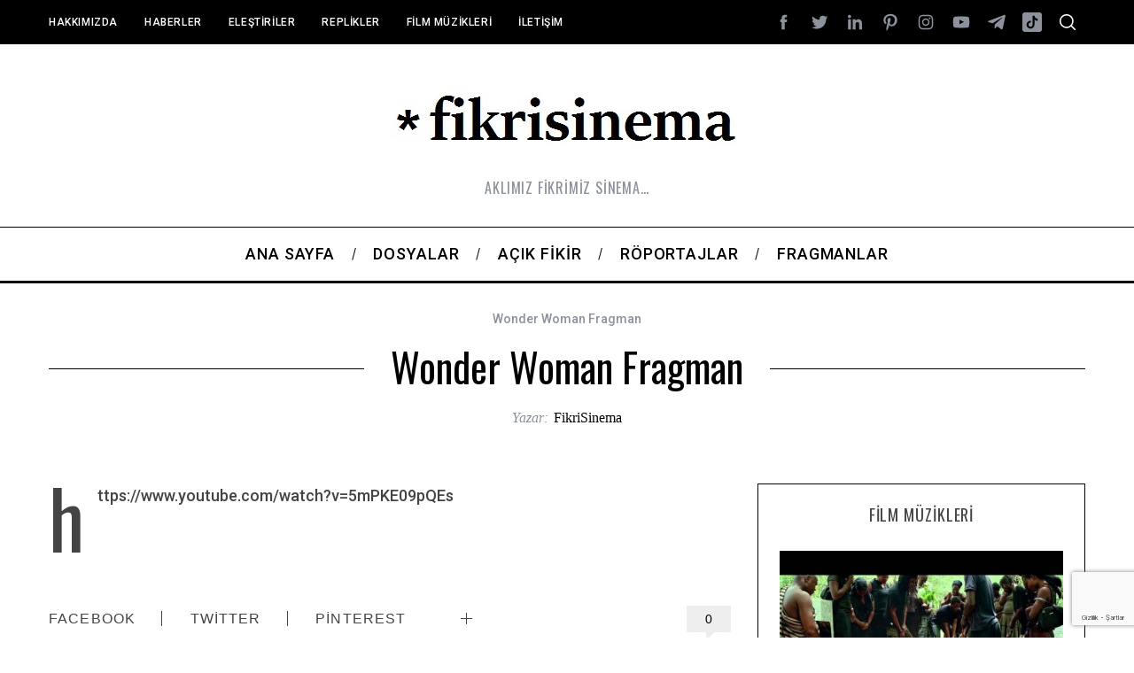

--- FILE ---
content_type: text/html; charset=UTF-8
request_url: https://fikrisinema.com/wonder-woman-fragman/
body_size: 24912
content:
<!doctype html>
<html lang="tr">
<head>
    <meta charset="UTF-8">
    <meta name="viewport" content="width=device-width, minimum-scale=1">
    <meta name="theme-color" content="#000000">
    <link rel="profile" href="http://gmpg.org/xfn/11">
    <meta name='robots' content='index, follow, max-image-preview:large, max-snippet:-1, max-video-preview:-1' />

	<!-- This site is optimized with the Yoast SEO plugin v26.5 - https://yoast.com/wordpress/plugins/seo/ -->
	<title>Wonder Woman Fragman - Fikrisinema</title>
	<link rel="canonical" href="https://fikrisinema.com/wonder-woman-fragman/" />
	<meta property="og:locale" content="tr_TR" />
	<meta property="og:type" content="article" />
	<meta property="og:title" content="Wonder Woman Fragman - Fikrisinema" />
	<meta property="og:description" content="https://www.youtube.com/watch?v=5mPKE09pQEs" />
	<meta property="og:url" content="https://fikrisinema.com/wonder-woman-fragman/" />
	<meta property="og:site_name" content="Fikrisinema" />
	<meta property="article:published_time" content="2016-08-01T08:06:49+00:00" />
	<meta property="article:modified_time" content="2020-04-18T16:13:57+00:00" />
	<meta property="og:image" content="https://fikrisinema.com/wp-content/uploads/2019/09/wonder-woman-fragman.jpg" />
	<meta property="og:image:width" content="1280" />
	<meta property="og:image:height" content="720" />
	<meta property="og:image:type" content="image/jpeg" />
	<meta name="author" content="FikriSinema" />
	<meta name="twitter:card" content="summary_large_image" />
	<meta name="twitter:label1" content="Yazan:" />
	<meta name="twitter:data1" content="FikriSinema" />
	<script type="application/ld+json" class="yoast-schema-graph">{"@context":"https://schema.org","@graph":[{"@type":"WebPage","@id":"https://fikrisinema.com/wonder-woman-fragman/","url":"https://fikrisinema.com/wonder-woman-fragman/","name":"Wonder Woman Fragman - Fikrisinema","isPartOf":{"@id":"https://fikrisinema.com/#website"},"primaryImageOfPage":{"@id":"https://fikrisinema.com/wonder-woman-fragman/#primaryimage"},"image":{"@id":"https://fikrisinema.com/wonder-woman-fragman/#primaryimage"},"thumbnailUrl":"https://fikrisinema.com/wp-content/uploads/2019/09/wonder-woman-fragman.jpg","datePublished":"2016-08-01T08:06:49+00:00","dateModified":"2020-04-18T16:13:57+00:00","author":{"@id":"https://fikrisinema.com/#/schema/person/e02b38a65ebd255417641343938fb13b"},"breadcrumb":{"@id":"https://fikrisinema.com/wonder-woman-fragman/#breadcrumb"},"inLanguage":"tr","potentialAction":[{"@type":"ReadAction","target":["https://fikrisinema.com/wonder-woman-fragman/"]}]},{"@type":"ImageObject","inLanguage":"tr","@id":"https://fikrisinema.com/wonder-woman-fragman/#primaryimage","url":"https://fikrisinema.com/wp-content/uploads/2019/09/wonder-woman-fragman.jpg","contentUrl":"https://fikrisinema.com/wp-content/uploads/2019/09/wonder-woman-fragman.jpg","width":1280,"height":720},{"@type":"BreadcrumbList","@id":"https://fikrisinema.com/wonder-woman-fragman/#breadcrumb","itemListElement":[{"@type":"ListItem","position":1,"name":"Home","item":"https://fikrisinema.com/"},{"@type":"ListItem","position":2,"name":"Wonder Woman Fragman"}]},{"@type":"WebSite","@id":"https://fikrisinema.com/#website","url":"https://fikrisinema.com/","name":"Fikrisinema","description":"AKLIMIZ FİKRİMİZ SİNEMA…","potentialAction":[{"@type":"SearchAction","target":{"@type":"EntryPoint","urlTemplate":"https://fikrisinema.com/?s={search_term_string}"},"query-input":{"@type":"PropertyValueSpecification","valueRequired":true,"valueName":"search_term_string"}}],"inLanguage":"tr"},{"@type":"Person","@id":"https://fikrisinema.com/#/schema/person/e02b38a65ebd255417641343938fb13b","name":"FikriSinema","image":{"@type":"ImageObject","inLanguage":"tr","@id":"https://fikrisinema.com/#/schema/person/image/","url":"https://fikrisinema.com/wp-content/uploads/2020/05/FikriSinema-Logo-96x96.png","contentUrl":"https://fikrisinema.com/wp-content/uploads/2020/05/FikriSinema-Logo-96x96.png","caption":"FikriSinema"},"description":"2014 yılının başında beş kişilik yuvarlak masamızda sanki ilk filmimize bilet alıyormuşçasına duyduğumuz heyecanla çıktık yola. Zaman geçtikçe masamız büyüdü, ekibimiz genişledi. Ancak hissettiklerimizi aktarmadaki, doğru bildiğimizi anlatmadaki tavrımız değişmedi. İzlediğimiz filmler bize ne hissettiriyorsa kalemimizden çıkan sözcüklerde bunları yansıtmaya çalıştık, sinemanın uyanıkken görülen bir düş olduğunu unutmadan ve aklımız fikrimiz sinema diyerek çalışmaya da devam edeceğiz.","url":"https://fikrisinema.com/author/fikrisinema/"}]}</script>
	<!-- / Yoast SEO plugin. -->


<link rel='dns-prefetch' href='//stats.wp.com' />
<link rel='dns-prefetch' href='//fonts.googleapis.com' />
<link rel='dns-prefetch' href='//www.googletagmanager.com' />
<link rel='preconnect' href='https://fonts.gstatic.com' crossorigin />
<link rel="alternate" type="application/rss+xml" title="Fikrisinema &raquo; akışı" href="https://fikrisinema.com/feed/" />
<link rel="alternate" type="application/rss+xml" title="Fikrisinema &raquo; yorum akışı" href="https://fikrisinema.com/comments/feed/" />
<link rel="alternate" type="application/rss+xml" title="Fikrisinema &raquo; Wonder Woman Fragman yorum akışı" href="https://fikrisinema.com/wonder-woman-fragman/feed/" />
<link rel="alternate" title="oEmbed (JSON)" type="application/json+oembed" href="https://fikrisinema.com/wp-json/oembed/1.0/embed?url=https%3A%2F%2Ffikrisinema.com%2Fwonder-woman-fragman%2F" />
<link rel="alternate" title="oEmbed (XML)" type="text/xml+oembed" href="https://fikrisinema.com/wp-json/oembed/1.0/embed?url=https%3A%2F%2Ffikrisinema.com%2Fwonder-woman-fragman%2F&#038;format=xml" />
		<!-- This site uses the Google Analytics by ExactMetrics plugin v8.10.2 - Using Analytics tracking - https://www.exactmetrics.com/ -->
		<!-- Note: ExactMetrics is not currently configured on this site. The site owner needs to authenticate with Google Analytics in the ExactMetrics settings panel. -->
					<!-- No tracking code set -->
				<!-- / Google Analytics by ExactMetrics -->
		<style id='wp-img-auto-sizes-contain-inline-css' type='text/css'>
img:is([sizes=auto i],[sizes^="auto," i]){contain-intrinsic-size:3000px 1500px}
/*# sourceURL=wp-img-auto-sizes-contain-inline-css */
</style>
<style id='wp-emoji-styles-inline-css' type='text/css'>

	img.wp-smiley, img.emoji {
		display: inline !important;
		border: none !important;
		box-shadow: none !important;
		height: 1em !important;
		width: 1em !important;
		margin: 0 0.07em !important;
		vertical-align: -0.1em !important;
		background: none !important;
		padding: 0 !important;
	}
/*# sourceURL=wp-emoji-styles-inline-css */
</style>
<style id='wp-block-library-inline-css' type='text/css'>
:root{--wp-block-synced-color:#7a00df;--wp-block-synced-color--rgb:122,0,223;--wp-bound-block-color:var(--wp-block-synced-color);--wp-editor-canvas-background:#ddd;--wp-admin-theme-color:#007cba;--wp-admin-theme-color--rgb:0,124,186;--wp-admin-theme-color-darker-10:#006ba1;--wp-admin-theme-color-darker-10--rgb:0,107,160.5;--wp-admin-theme-color-darker-20:#005a87;--wp-admin-theme-color-darker-20--rgb:0,90,135;--wp-admin-border-width-focus:2px}@media (min-resolution:192dpi){:root{--wp-admin-border-width-focus:1.5px}}.wp-element-button{cursor:pointer}:root .has-very-light-gray-background-color{background-color:#eee}:root .has-very-dark-gray-background-color{background-color:#313131}:root .has-very-light-gray-color{color:#eee}:root .has-very-dark-gray-color{color:#313131}:root .has-vivid-green-cyan-to-vivid-cyan-blue-gradient-background{background:linear-gradient(135deg,#00d084,#0693e3)}:root .has-purple-crush-gradient-background{background:linear-gradient(135deg,#34e2e4,#4721fb 50%,#ab1dfe)}:root .has-hazy-dawn-gradient-background{background:linear-gradient(135deg,#faaca8,#dad0ec)}:root .has-subdued-olive-gradient-background{background:linear-gradient(135deg,#fafae1,#67a671)}:root .has-atomic-cream-gradient-background{background:linear-gradient(135deg,#fdd79a,#004a59)}:root .has-nightshade-gradient-background{background:linear-gradient(135deg,#330968,#31cdcf)}:root .has-midnight-gradient-background{background:linear-gradient(135deg,#020381,#2874fc)}:root{--wp--preset--font-size--normal:16px;--wp--preset--font-size--huge:42px}.has-regular-font-size{font-size:1em}.has-larger-font-size{font-size:2.625em}.has-normal-font-size{font-size:var(--wp--preset--font-size--normal)}.has-huge-font-size{font-size:var(--wp--preset--font-size--huge)}.has-text-align-center{text-align:center}.has-text-align-left{text-align:left}.has-text-align-right{text-align:right}.has-fit-text{white-space:nowrap!important}#end-resizable-editor-section{display:none}.aligncenter{clear:both}.items-justified-left{justify-content:flex-start}.items-justified-center{justify-content:center}.items-justified-right{justify-content:flex-end}.items-justified-space-between{justify-content:space-between}.screen-reader-text{border:0;clip-path:inset(50%);height:1px;margin:-1px;overflow:hidden;padding:0;position:absolute;width:1px;word-wrap:normal!important}.screen-reader-text:focus{background-color:#ddd;clip-path:none;color:#444;display:block;font-size:1em;height:auto;left:5px;line-height:normal;padding:15px 23px 14px;text-decoration:none;top:5px;width:auto;z-index:100000}html :where(.has-border-color){border-style:solid}html :where([style*=border-top-color]){border-top-style:solid}html :where([style*=border-right-color]){border-right-style:solid}html :where([style*=border-bottom-color]){border-bottom-style:solid}html :where([style*=border-left-color]){border-left-style:solid}html :where([style*=border-width]){border-style:solid}html :where([style*=border-top-width]){border-top-style:solid}html :where([style*=border-right-width]){border-right-style:solid}html :where([style*=border-bottom-width]){border-bottom-style:solid}html :where([style*=border-left-width]){border-left-style:solid}html :where(img[class*=wp-image-]){height:auto;max-width:100%}:where(figure){margin:0 0 1em}html :where(.is-position-sticky){--wp-admin--admin-bar--position-offset:var(--wp-admin--admin-bar--height,0px)}@media screen and (max-width:600px){html :where(.is-position-sticky){--wp-admin--admin-bar--position-offset:0px}}

/*# sourceURL=wp-block-library-inline-css */
</style><style id='wp-block-paragraph-inline-css' type='text/css'>
.is-small-text{font-size:.875em}.is-regular-text{font-size:1em}.is-large-text{font-size:2.25em}.is-larger-text{font-size:3em}.has-drop-cap:not(:focus):first-letter{float:left;font-size:8.4em;font-style:normal;font-weight:100;line-height:.68;margin:.05em .1em 0 0;text-transform:uppercase}body.rtl .has-drop-cap:not(:focus):first-letter{float:none;margin-left:.1em}p.has-drop-cap.has-background{overflow:hidden}:root :where(p.has-background){padding:1.25em 2.375em}:where(p.has-text-color:not(.has-link-color)) a{color:inherit}p.has-text-align-left[style*="writing-mode:vertical-lr"],p.has-text-align-right[style*="writing-mode:vertical-rl"]{rotate:180deg}
/*# sourceURL=https://fikrisinema.com/wp-includes/blocks/paragraph/style.min.css */
</style>
<style id='global-styles-inline-css' type='text/css'>
:root{--wp--preset--aspect-ratio--square: 1;--wp--preset--aspect-ratio--4-3: 4/3;--wp--preset--aspect-ratio--3-4: 3/4;--wp--preset--aspect-ratio--3-2: 3/2;--wp--preset--aspect-ratio--2-3: 2/3;--wp--preset--aspect-ratio--16-9: 16/9;--wp--preset--aspect-ratio--9-16: 9/16;--wp--preset--color--black: #000000;--wp--preset--color--cyan-bluish-gray: #abb8c3;--wp--preset--color--white: #ffffff;--wp--preset--color--pale-pink: #f78da7;--wp--preset--color--vivid-red: #cf2e2e;--wp--preset--color--luminous-vivid-orange: #ff6900;--wp--preset--color--luminous-vivid-amber: #fcb900;--wp--preset--color--light-green-cyan: #7bdcb5;--wp--preset--color--vivid-green-cyan: #00d084;--wp--preset--color--pale-cyan-blue: #8ed1fc;--wp--preset--color--vivid-cyan-blue: #0693e3;--wp--preset--color--vivid-purple: #9b51e0;--wp--preset--gradient--vivid-cyan-blue-to-vivid-purple: linear-gradient(135deg,rgb(6,147,227) 0%,rgb(155,81,224) 100%);--wp--preset--gradient--light-green-cyan-to-vivid-green-cyan: linear-gradient(135deg,rgb(122,220,180) 0%,rgb(0,208,130) 100%);--wp--preset--gradient--luminous-vivid-amber-to-luminous-vivid-orange: linear-gradient(135deg,rgb(252,185,0) 0%,rgb(255,105,0) 100%);--wp--preset--gradient--luminous-vivid-orange-to-vivid-red: linear-gradient(135deg,rgb(255,105,0) 0%,rgb(207,46,46) 100%);--wp--preset--gradient--very-light-gray-to-cyan-bluish-gray: linear-gradient(135deg,rgb(238,238,238) 0%,rgb(169,184,195) 100%);--wp--preset--gradient--cool-to-warm-spectrum: linear-gradient(135deg,rgb(74,234,220) 0%,rgb(151,120,209) 20%,rgb(207,42,186) 40%,rgb(238,44,130) 60%,rgb(251,105,98) 80%,rgb(254,248,76) 100%);--wp--preset--gradient--blush-light-purple: linear-gradient(135deg,rgb(255,206,236) 0%,rgb(152,150,240) 100%);--wp--preset--gradient--blush-bordeaux: linear-gradient(135deg,rgb(254,205,165) 0%,rgb(254,45,45) 50%,rgb(107,0,62) 100%);--wp--preset--gradient--luminous-dusk: linear-gradient(135deg,rgb(255,203,112) 0%,rgb(199,81,192) 50%,rgb(65,88,208) 100%);--wp--preset--gradient--pale-ocean: linear-gradient(135deg,rgb(255,245,203) 0%,rgb(182,227,212) 50%,rgb(51,167,181) 100%);--wp--preset--gradient--electric-grass: linear-gradient(135deg,rgb(202,248,128) 0%,rgb(113,206,126) 100%);--wp--preset--gradient--midnight: linear-gradient(135deg,rgb(2,3,129) 0%,rgb(40,116,252) 100%);--wp--preset--font-size--small: 13px;--wp--preset--font-size--medium: 20px;--wp--preset--font-size--large: 36px;--wp--preset--font-size--x-large: 42px;--wp--preset--spacing--20: 0.44rem;--wp--preset--spacing--30: 0.67rem;--wp--preset--spacing--40: 1rem;--wp--preset--spacing--50: 1.5rem;--wp--preset--spacing--60: 2.25rem;--wp--preset--spacing--70: 3.38rem;--wp--preset--spacing--80: 5.06rem;--wp--preset--shadow--natural: 6px 6px 9px rgba(0, 0, 0, 0.2);--wp--preset--shadow--deep: 12px 12px 50px rgba(0, 0, 0, 0.4);--wp--preset--shadow--sharp: 6px 6px 0px rgba(0, 0, 0, 0.2);--wp--preset--shadow--outlined: 6px 6px 0px -3px rgb(255, 255, 255), 6px 6px rgb(0, 0, 0);--wp--preset--shadow--crisp: 6px 6px 0px rgb(0, 0, 0);}:where(.is-layout-flex){gap: 0.5em;}:where(.is-layout-grid){gap: 0.5em;}body .is-layout-flex{display: flex;}.is-layout-flex{flex-wrap: wrap;align-items: center;}.is-layout-flex > :is(*, div){margin: 0;}body .is-layout-grid{display: grid;}.is-layout-grid > :is(*, div){margin: 0;}:where(.wp-block-columns.is-layout-flex){gap: 2em;}:where(.wp-block-columns.is-layout-grid){gap: 2em;}:where(.wp-block-post-template.is-layout-flex){gap: 1.25em;}:where(.wp-block-post-template.is-layout-grid){gap: 1.25em;}.has-black-color{color: var(--wp--preset--color--black) !important;}.has-cyan-bluish-gray-color{color: var(--wp--preset--color--cyan-bluish-gray) !important;}.has-white-color{color: var(--wp--preset--color--white) !important;}.has-pale-pink-color{color: var(--wp--preset--color--pale-pink) !important;}.has-vivid-red-color{color: var(--wp--preset--color--vivid-red) !important;}.has-luminous-vivid-orange-color{color: var(--wp--preset--color--luminous-vivid-orange) !important;}.has-luminous-vivid-amber-color{color: var(--wp--preset--color--luminous-vivid-amber) !important;}.has-light-green-cyan-color{color: var(--wp--preset--color--light-green-cyan) !important;}.has-vivid-green-cyan-color{color: var(--wp--preset--color--vivid-green-cyan) !important;}.has-pale-cyan-blue-color{color: var(--wp--preset--color--pale-cyan-blue) !important;}.has-vivid-cyan-blue-color{color: var(--wp--preset--color--vivid-cyan-blue) !important;}.has-vivid-purple-color{color: var(--wp--preset--color--vivid-purple) !important;}.has-black-background-color{background-color: var(--wp--preset--color--black) !important;}.has-cyan-bluish-gray-background-color{background-color: var(--wp--preset--color--cyan-bluish-gray) !important;}.has-white-background-color{background-color: var(--wp--preset--color--white) !important;}.has-pale-pink-background-color{background-color: var(--wp--preset--color--pale-pink) !important;}.has-vivid-red-background-color{background-color: var(--wp--preset--color--vivid-red) !important;}.has-luminous-vivid-orange-background-color{background-color: var(--wp--preset--color--luminous-vivid-orange) !important;}.has-luminous-vivid-amber-background-color{background-color: var(--wp--preset--color--luminous-vivid-amber) !important;}.has-light-green-cyan-background-color{background-color: var(--wp--preset--color--light-green-cyan) !important;}.has-vivid-green-cyan-background-color{background-color: var(--wp--preset--color--vivid-green-cyan) !important;}.has-pale-cyan-blue-background-color{background-color: var(--wp--preset--color--pale-cyan-blue) !important;}.has-vivid-cyan-blue-background-color{background-color: var(--wp--preset--color--vivid-cyan-blue) !important;}.has-vivid-purple-background-color{background-color: var(--wp--preset--color--vivid-purple) !important;}.has-black-border-color{border-color: var(--wp--preset--color--black) !important;}.has-cyan-bluish-gray-border-color{border-color: var(--wp--preset--color--cyan-bluish-gray) !important;}.has-white-border-color{border-color: var(--wp--preset--color--white) !important;}.has-pale-pink-border-color{border-color: var(--wp--preset--color--pale-pink) !important;}.has-vivid-red-border-color{border-color: var(--wp--preset--color--vivid-red) !important;}.has-luminous-vivid-orange-border-color{border-color: var(--wp--preset--color--luminous-vivid-orange) !important;}.has-luminous-vivid-amber-border-color{border-color: var(--wp--preset--color--luminous-vivid-amber) !important;}.has-light-green-cyan-border-color{border-color: var(--wp--preset--color--light-green-cyan) !important;}.has-vivid-green-cyan-border-color{border-color: var(--wp--preset--color--vivid-green-cyan) !important;}.has-pale-cyan-blue-border-color{border-color: var(--wp--preset--color--pale-cyan-blue) !important;}.has-vivid-cyan-blue-border-color{border-color: var(--wp--preset--color--vivid-cyan-blue) !important;}.has-vivid-purple-border-color{border-color: var(--wp--preset--color--vivid-purple) !important;}.has-vivid-cyan-blue-to-vivid-purple-gradient-background{background: var(--wp--preset--gradient--vivid-cyan-blue-to-vivid-purple) !important;}.has-light-green-cyan-to-vivid-green-cyan-gradient-background{background: var(--wp--preset--gradient--light-green-cyan-to-vivid-green-cyan) !important;}.has-luminous-vivid-amber-to-luminous-vivid-orange-gradient-background{background: var(--wp--preset--gradient--luminous-vivid-amber-to-luminous-vivid-orange) !important;}.has-luminous-vivid-orange-to-vivid-red-gradient-background{background: var(--wp--preset--gradient--luminous-vivid-orange-to-vivid-red) !important;}.has-very-light-gray-to-cyan-bluish-gray-gradient-background{background: var(--wp--preset--gradient--very-light-gray-to-cyan-bluish-gray) !important;}.has-cool-to-warm-spectrum-gradient-background{background: var(--wp--preset--gradient--cool-to-warm-spectrum) !important;}.has-blush-light-purple-gradient-background{background: var(--wp--preset--gradient--blush-light-purple) !important;}.has-blush-bordeaux-gradient-background{background: var(--wp--preset--gradient--blush-bordeaux) !important;}.has-luminous-dusk-gradient-background{background: var(--wp--preset--gradient--luminous-dusk) !important;}.has-pale-ocean-gradient-background{background: var(--wp--preset--gradient--pale-ocean) !important;}.has-electric-grass-gradient-background{background: var(--wp--preset--gradient--electric-grass) !important;}.has-midnight-gradient-background{background: var(--wp--preset--gradient--midnight) !important;}.has-small-font-size{font-size: var(--wp--preset--font-size--small) !important;}.has-medium-font-size{font-size: var(--wp--preset--font-size--medium) !important;}.has-large-font-size{font-size: var(--wp--preset--font-size--large) !important;}.has-x-large-font-size{font-size: var(--wp--preset--font-size--x-large) !important;}
/*# sourceURL=global-styles-inline-css */
</style>

<style id='classic-theme-styles-inline-css' type='text/css'>
/*! This file is auto-generated */
.wp-block-button__link{color:#fff;background-color:#32373c;border-radius:9999px;box-shadow:none;text-decoration:none;padding:calc(.667em + 2px) calc(1.333em + 2px);font-size:1.125em}.wp-block-file__button{background:#32373c;color:#fff;text-decoration:none}
/*# sourceURL=/wp-includes/css/classic-themes.min.css */
</style>
<link rel='stylesheet' id='contact-form-7-css' href='https://fikrisinema.com/wp-content/plugins/contact-form-7/includes/css/styles.css?ver=6.1.4' type='text/css' media='all' />
<link rel='stylesheet' id='sc-frontend-style-css' href='https://fikrisinema.com/wp-content/plugins/shortcodes-indep/css/frontend-style.css?ver=6.9' type='text/css' media='all' />
<link rel='stylesheet' id='main-style-css' href='https://fikrisinema.com/wp-content/themes/simplemag/style.css?ver=5.5' type='text/css' media='all' />
<link rel="preload" as="style" href="https://fonts.googleapis.com/css?family=Roboto:500%7COswald:400&#038;subset=latin-ext&#038;display=swap&#038;ver=1765623530" /><link rel="stylesheet" href="https://fonts.googleapis.com/css?family=Roboto:500%7COswald:400&#038;subset=latin-ext&#038;display=swap&#038;ver=1765623530" media="print" onload="this.media='all'"><noscript><link rel="stylesheet" href="https://fonts.googleapis.com/css?family=Roboto:500%7COswald:400&#038;subset=latin-ext&#038;display=swap&#038;ver=1765623530" /></noscript><style id='simplemag-inline-css-inline-css' type='text/css'>
:root { --site-background: #fff; --site-color: #444; --hp-sections-space: 100px; } .site-header .site-branding { max-width: 421px; } .main-menu .sub-links .active-link, .main-menu .mega-menu-item:hover .item-title a, .main-menu > ul > .sub-menu-columns > .sub-menu > .sub-links > li > a { color: #8fc1fe; } .main-menu .sub-menu-two-columns > .sub-menu > .sub-links li a:after { background-color: #8fc1fe; } .main-menu .posts-loading:after { border-top-color: #8fc1fe; border-bottom-color: #8fc1fe; } .main-menu > ul > .link-arrow > a > span:after { border-color: transparent transparent #8fc1fe; } .main-menu > ul > li > .sub-menu { border-top-color: #8fc1fe; } .sidebar .widget { border-bottom-color: #000; } .footer-sidebar .widget_rss li:after, .footer-sidebar .widget_pages li:after, .footer-sidebar .widget_nav_menu li:after, .footer-sidebar .widget_categories ul li:after, .footer-sidebar .widget_recent_entries li:after, .footer-sidebar .widget_recent_comments li:after, .widget_nav_menu li:not(:last-of-type):after { background-color: #585b61; } .entry-title, .section-title { text-transform: capitalize; } @media only screen and (min-width: 960px) { .gallery-carousel__image img { height: 580px; } } .global-sliders .entry-title, .full-width-image .title, .full-width-video .title {font-size: 18px;} @media screen and (min-width: 300px) { .global-sliders .entry-title, .full-width-image .title, .full-width-video .title { font-size: calc(18px + (42 - 18) * ((100vw - 300px) / (1600 - 300))); } } @media screen and (min-width: 1600px) { .global-sliders .entry-title, .full-width-image .title, .full-width-video .title {font-size: 42px;} }.section-title .title {font-size: 22px;} @media screen and (min-width: 300px) { .section-title .title { font-size: calc(22px + (48 - 22) * ((100vw - 300px) / (1600 - 300))); } } @media screen and (min-width: 1600px) { .section-title .title {font-size: 48px;} }.page-title .entry-title {font-size: 24px;} @media screen and (min-width: 300px) { .page-title .entry-title { font-size: calc(24px + (52 - 24) * ((100vw - 300px) / (1600 - 300))); } } @media screen and (min-width: 1600px) { .page-title .entry-title {font-size: 52px;} }.entries .entry-title {font-size: 18px;} @media screen and (min-width: 300px) { .entries .entry-title { font-size: calc(18px + (24 - 18) * ((100vw - 300px) / (1600 - 300))); } } @media screen and (min-width: 1600px) { .entries .entry-title {font-size: 24px;} }
/*# sourceURL=simplemag-inline-css-inline-css */
</style>
<script type="text/javascript" src="https://fikrisinema.com/wp-includes/js/jquery/jquery.min.js?ver=3.7.1" id="jquery-core-js"></script>
<script type="text/javascript" src="https://fikrisinema.com/wp-includes/js/jquery/jquery-migrate.min.js?ver=3.4.1" id="jquery-migrate-js"></script>
<link rel="https://api.w.org/" href="https://fikrisinema.com/wp-json/" /><link rel="alternate" title="JSON" type="application/json" href="https://fikrisinema.com/wp-json/wp/v2/posts/8825" /><link rel="EditURI" type="application/rsd+xml" title="RSD" href="https://fikrisinema.com/xmlrpc.php?rsd" />
<meta name="generator" content="WordPress 6.9" />
<link rel='shortlink' href='https://fikrisinema.com/?p=8825' />
<meta name="generator" content="Redux 4.5.9" /><meta name="generator" content="Site Kit by Google 1.167.0" />	<style>img#wpstats{display:none}</style>
		<style id="ti_option-dynamic-css" title="dynamic-css" class="redux-options-output">:root{--font_titles-font-family:Oswald;--font_titles-font-weight:400;--font_titles-subsets:latin-ext;--titles_size-font-size:48px;--silder_titles_size-font-size:42px;--post_item_titles_size-font-size:24px;--single_font_size-font-size:52px;--font_text-font-family:Roboto;--font_text-subsets:latin-ext;--entry_content_font-font-size:18px;--entry_content_font-line-height:28px;--main_site_color:#8fc1fe;--secondary_site_color:#000000;--header_site_color:#ffffff;--site_top_strip_links-regular:#ffffff;--site_top_strip_links-hover:#8fc1fe;--slider_tint:#000000;--slider_tint_strength:0.1;--slider_tint_strength_hover:0.7;--footer_color:#242628;--footer_titles:#8fc1fe;--footer_text:#8c919b;--footer_links-regular:#8c919b;--footer_links-hover:#8fc1fe;}.menu, .entry-meta, .see-more, .read-more, .read-more-link, .nav-title, .related-posts-tabs li a, #submit, .copyright{font-family:Roboto;font-weight:500;font-style:normal;}.secondary-menu > ul > li{font-size:12px;}.main-menu > ul > li{font-size:18px;}.top-strip, .secondary-menu .sub-menu, .top-strip .search-form input[type="text"], .top-strip .social li ul{background-color:#000000;}.top-strip .social li a{color:#8c919b;}.main-menu{background-color:#ffffff;}.main-menu > ul > li{color:#000;}.main-menu > ul > li:hover{color:#333;}.main-menu > ul > li > a:before{background-color:#eeeeee;}.main-menu{border-top:1px solid #000;}.main-menu{border-bottom:3px solid #000;}.main-menu .sub-menu{background-color:#000000;}.main-menu .sub-menu li, .mega-menu-posts .item-title{color:#ffffff;}.main-menu .sub-menu li:hover, .mega-menu-posts .item-title:hover{color:#8fc1fe;}.sidebar{border-top:1px solid #000;border-bottom:1px solid #000;border-left:1px solid #000;border-right:1px solid #000;}.slide-dock{background-color:#ffffff;}.slide-dock__title, .slide-dock p{color:#000000;}.slide-dock .entry-meta a, .slide-dock .entry-title{color:#000000;}.footer-border-top, .footer-sidebar .widget-area:before, .footer-sidebar .widget{border-top:1px dotted #585b61;border-bottom:1px dotted #585b61;border-left:1px dotted #585b61;border-right:1px dotted #585b61;}.full-width-sidebar{background-color:#f8f8f8;}.full-width-sidebar, .full-width-sidebar a{color:#000;}.copyright{background-color:#222222;}.copyright, .copyright a{color:#8c919b;}.copyright{border-top:0px dotted #585b61;}</style>				<style type="text/css" id="c4wp-checkout-css">
					.woocommerce-checkout .c4wp_captcha_field {
						margin-bottom: 10px;
						margin-top: 15px;
						position: relative;
						display: inline-block;
					}
				</style>
								<style type="text/css" id="c4wp-v3-lp-form-css">
					.login #login, .login #lostpasswordform {
						min-width: 350px !important;
					}
					.wpforms-field-c4wp iframe {
						width: 100% !important;
					}
				</style>
							<style type="text/css" id="c4wp-v3-lp-form-css">
				.login #login, .login #lostpasswordform {
					min-width: 350px !important;
				}
				.wpforms-field-c4wp iframe {
					width: 100% !important;
				}
			</style>
			<link rel='stylesheet' id='redux-custom-fonts-css' href='//fikrisinema.com/wp-content/uploads/redux/custom-fonts/fonts.css?ver=1674984958' type='text/css' media='all' />
</head>

<body class="wp-singular post-template-default single single-post postid-8825 single-format-video wp-embed-responsive wp-theme-simplemag simplemag-5-5 ltr single-fragmanlar main-menu-fixed layout-full">

    <section class="no-print top-strip">

        
        <div class="wrapper">

            <div id="mobile-menu-reveal" class="icon-button mobile-menu-reveal"><i class="hamburger-icon"></i></div>

            
            
        <nav class="secondary-menu" role="navigation" aria-label="Secondary Menu"><ul id="secondary_menu" class="menu"><li id="menu-item-11052" class="menu-item menu-item-type-post_type menu-item-object-page menu-item-11052"><a href="https://fikrisinema.com/hakkimizda/">Hakkımızda</a></li>
<li id="menu-item-11817" class="menu-item menu-item-type-taxonomy menu-item-object-category menu-item-11817"><a href="https://fikrisinema.com/category/haberler/">Haberler</a></li>
<li id="menu-item-11816" class="menu-item menu-item-type-taxonomy menu-item-object-category menu-item-11816"><a href="https://fikrisinema.com/category/elestiriler/">Eleştiriler</a></li>
<li id="menu-item-11818" class="menu-item menu-item-type-taxonomy menu-item-object-category menu-item-11818"><a href="https://fikrisinema.com/category/replikler/">Replikler</a></li>
<li id="menu-item-11819" class="menu-item menu-item-type-taxonomy menu-item-object-category menu-item-11819"><a href="https://fikrisinema.com/category/filmmuzikleri/">Film Müzikleri</a></li>
<li id="menu-item-11057" class="menu-item menu-item-type-post_type menu-item-object-page menu-item-11057"><a href="https://fikrisinema.com/iletisim/">İletişim</a></li>
</ul></nav>
            
                <div class="right-side">

                    <ul class="social">
		<li><a href="#" class="social-share-link"><svg class="sm-svg-icon icon-share" width="22" height="22" aria-hidden="true" role="img" focusable="false" xmlns="http://www.w3.org/2000/svg" viewBox="0 0 1792 1792"><path d="M1792 640q0 26-19 45l-512 512q-19 19-45 19t-45-19-19-45V896H928q-98 0-175.5 6t-154 21.5-133 42.5-105.5 69.5-80 101-48.5 138.5-17.5 181q0 55 5 123 0 6 2.5 23.5t2.5 26.5q0 15-8.5 25t-23.5 10q-16 0-28-17-7-9-13-22t-13.5-30-10.5-24Q0 1286 0 1120q0-199 53-333 162-403 875-403h224V128q0-26 19-45t45-19 45 19l512 512q19 19 19 45z"></path></svg></a>
			<ul><li><a href="http://facebook.com/fikrisinema" class="link-facebook" target="_blank"><svg class="sm-svg-icon icon-facebook" width="22" height="22" aria-hidden="true" role="img" focusable="false" viewBox="0 0 24 24" version="1.1" xmlns="http://www.w3.org/2000/svg" xmlns:xlink="http://www.w3.org/1999/xlink"><path d="M15.717 8.828h-2.848V6.96c0-.701.465-.865.792-.865h2.01V3.011L12.903 3C9.83 3 9.131 5.3 9.131 6.773v2.055H7.353v3.179h1.778V21h3.738v-8.993h2.522l.326-3.179z"/></svg></a></li><li><a href="https://twitter.com/fikrisinemaFS" class="link-twitter" target="_blank"><svg class="sm-svg-icon icon-twitter" width="22" height="22" aria-hidden="true" role="img" focusable="false" viewBox="0 0 24 24" version="1.1" xmlns="http://www.w3.org/2000/svg" xmlns:xlink="http://www.w3.org/1999/xlink"><path d="M22.23,5.924c-0.736,0.326-1.527,0.547-2.357,0.646c0.847-0.508,1.498-1.312,1.804-2.27 c-0.793,0.47-1.671,0.812-2.606,0.996C18.324,4.498,17.257,4,16.077,4c-2.266,0-4.103,1.837-4.103,4.103 c0,0.322,0.036,0.635,0.106,0.935C8.67,8.867,5.647,7.234,3.623,4.751C3.27,5.357,3.067,6.062,3.067,6.814 c0,1.424,0.724,2.679,1.825,3.415c-0.673-0.021-1.305-0.206-1.859-0.513c0,0.017,0,0.034,0,0.052c0,1.988,1.414,3.647,3.292,4.023 c-0.344,0.094-0.707,0.144-1.081,0.144c-0.264,0-0.521-0.026-0.772-0.074c0.522,1.63,2.038,2.816,3.833,2.85 c-1.404,1.1-3.174,1.756-5.096,1.756c-0.331,0-0.658-0.019-0.979-0.057c1.816,1.164,3.973,1.843,6.29,1.843 c7.547,0,11.675-6.252,11.675-11.675c0-0.178-0.004-0.355-0.012-0.531C20.985,7.47,21.68,6.747,22.23,5.924z"></path></svg></a></li><li><a href="https://www.linkedin.com/company/fikrisinema" class="link-linkedin" target="_blank"><svg class="sm-svg-icon icon-linkedin" width="22" height="22" aria-hidden="true" role="img" focusable="false" viewBox="0 0 24 24" version="1.1" xmlns="http://www.w3.org/2000/svg" xmlns:xlink="http://www.w3.org/1999/xlink"><path d="M7.003 21H3.585V8.465h3.418V21zM5.294 7.02c-1.1 0-1.994-.9-1.994-2.01C3.3 3.9 4.193 3 5.294 3s1.994.9 1.994 2.01c0 1.11-.892 2.01-1.994 2.01zM20.678 21h-3.419v-6.386c0-3.838-4.558-3.547-4.558 0V21H9.283V8.465H12.7v2.011c1.59-2.946 7.977-3.164 7.977 2.822V21z"></path></svg></a></li><li><a href="https://tr.pinterest.com/fikrisinema/" class="link-pinterest" target="_blank"><svg class="sm-svg-icon icon-pinterest" width="22" height="22" aria-hidden="true" role="img" focusable="false" viewBox="0 0 24 24" version="1.1" xmlns="http://www.w3.org/2000/svg" xmlns:xlink="http://www.w3.org/1999/xlink"><path d="M12.289,2C6.617,2,3.606,5.648,3.606,9.622c0,1.846,1.025,4.146,2.666,4.878c0.25,0.111,0.381,0.063,0.439-0.169 c0.044-0.175,0.267-1.029,0.365-1.428c0.032-0.128,0.017-0.237-0.091-0.362C6.445,11.911,6.01,10.75,6.01,9.668 c0-2.777,2.194-5.464,5.933-5.464c3.23,0,5.49,2.108,5.49,5.122c0,3.407-1.794,5.768-4.13,5.768c-1.291,0-2.257-1.021-1.948-2.277 c0.372-1.495,1.089-3.112,1.089-4.191c0-0.967-0.542-1.775-1.663-1.775c-1.319,0-2.379,1.309-2.379,3.059 c0,1.115,0.394,1.869,0.394,1.869s-1.302,5.279-1.54,6.261c-0.405,1.666,0.053,4.368,0.094,4.604 c0.021,0.126,0.167,0.169,0.25,0.063c0.129-0.165,1.699-2.419,2.142-4.051c0.158-0.59,0.817-2.995,0.817-2.995 c0.43,0.784,1.681,1.446,3.013,1.446c3.963,0,6.822-3.494,6.822-7.833C20.394,5.112,16.849,2,12.289,2"></path></svg></a></li><li><a href="https://instagram.com/fikrisinema/" class="link-instagram" target="_blank"><svg class="sm-svg-icon icon-instagram" width="22" height="22" aria-hidden="true" role="img" focusable="false" viewBox="0 0 24 24" version="1.1" xmlns="http://www.w3.org/2000/svg" xmlns:xlink="http://www.w3.org/1999/xlink"><path d="M12,4.622c2.403,0,2.688,0.009,3.637,0.052c0.877,0.04,1.354,0.187,1.671,0.31c0.42,0.163,0.72,0.358,1.035,0.673 c0.315,0.315,0.51,0.615,0.673,1.035c0.123,0.317,0.27,0.794,0.31,1.671c0.043,0.949,0.052,1.234,0.052,3.637 s-0.009,2.688-0.052,3.637c-0.04,0.877-0.187,1.354-0.31,1.671c-0.163,0.42-0.358,0.72-0.673,1.035 c-0.315,0.315-0.615,0.51-1.035,0.673c-0.317,0.123-0.794,0.27-1.671,0.31c-0.949,0.043-1.233,0.052-3.637,0.052 s-2.688-0.009-3.637-0.052c-0.877-0.04-1.354-0.187-1.671-0.31c-0.42-0.163-0.72-0.358-1.035-0.673 c-0.315-0.315-0.51-0.615-0.673-1.035c-0.123-0.317-0.27-0.794-0.31-1.671C4.631,14.688,4.622,14.403,4.622,12 s0.009-2.688,0.052-3.637c0.04-0.877,0.187-1.354,0.31-1.671c0.163-0.42,0.358-0.72,0.673-1.035 c0.315-0.315,0.615-0.51,1.035-0.673c0.317-0.123,0.794-0.27,1.671-0.31C9.312,4.631,9.597,4.622,12,4.622 M12,3 C9.556,3,9.249,3.01,8.289,3.054C7.331,3.098,6.677,3.25,6.105,3.472C5.513,3.702,5.011,4.01,4.511,4.511 c-0.5,0.5-0.808,1.002-1.038,1.594C3.25,6.677,3.098,7.331,3.054,8.289C3.01,9.249,3,9.556,3,12c0,2.444,0.01,2.751,0.054,3.711 c0.044,0.958,0.196,1.612,0.418,2.185c0.23,0.592,0.538,1.094,1.038,1.594c0.5,0.5,1.002,0.808,1.594,1.038 c0.572,0.222,1.227,0.375,2.185,0.418C9.249,20.99,9.556,21,12,21s2.751-0.01,3.711-0.054c0.958-0.044,1.612-0.196,2.185-0.418 c0.592-0.23,1.094-0.538,1.594-1.038c0.5-0.5,0.808-1.002,1.038-1.594c0.222-0.572,0.375-1.227,0.418-2.185 C20.99,14.751,21,14.444,21,12s-0.01-2.751-0.054-3.711c-0.044-0.958-0.196-1.612-0.418-2.185c-0.23-0.592-0.538-1.094-1.038-1.594 c-0.5-0.5-1.002-0.808-1.594-1.038c-0.572-0.222-1.227-0.375-2.185-0.418C14.751,3.01,14.444,3,12,3L12,3z M12,7.378 c-2.552,0-4.622,2.069-4.622,4.622S9.448,16.622,12,16.622s4.622-2.069,4.622-4.622S14.552,7.378,12,7.378z M12,15 c-1.657,0-3-1.343-3-3s1.343-3,3-3s3,1.343,3,3S13.657,15,12,15z M16.804,6.116c-0.596,0-1.08,0.484-1.08,1.08 s0.484,1.08,1.08,1.08c0.596,0,1.08-0.484,1.08-1.08S17.401,6.116,16.804,6.116z"></path></svg></a></li><li><a href="https://www.youtube.com/channel/UCd1_FDU3tMlalxDsfxjMk7w" class="link-youtube" target="_blank"><svg class="sm-svg-icon icon-youtube" width="22" height="22" aria-hidden="true" role="img" focusable="false" viewBox="0 0 24 24" version="1.1" xmlns="http://www.w3.org/2000/svg" xmlns:xlink="http://www.w3.org/1999/xlink"><path d="M21.8,8.001c0,0-0.195-1.378-0.795-1.985c-0.76-0.797-1.613-0.801-2.004-0.847c-2.799-0.202-6.997-0.202-6.997-0.202 h-0.009c0,0-4.198,0-6.997,0.202C4.608,5.216,3.756,5.22,2.995,6.016C2.395,6.623,2.2,8.001,2.2,8.001S2,9.62,2,11.238v1.517 c0,1.618,0.2,3.237,0.2,3.237s0.195,1.378,0.795,1.985c0.761,0.797,1.76,0.771,2.205,0.855c1.6,0.153,6.8,0.201,6.8,0.201 s4.203-0.006,7.001-0.209c0.391-0.047,1.243-0.051,2.004-0.847c0.6-0.607,0.795-1.985,0.795-1.985s0.2-1.618,0.2-3.237v-1.517 C22,9.62,21.8,8.001,21.8,8.001z M9.935,14.594l-0.001-5.62l5.404,2.82L9.935,14.594z"></path></svg></a></li><li><a href="http://Telegram" class="link-telegram" target="_blank"><svg class="sm-svg-icon icon-telegram" width="22" height="22" aria-hidden="true" role="img" focusable="false" viewBox="0 0 512 512" version="1.1" xmlns="http://www.w3.org/2000/svg" xmlns:xlink="http://www.w3.org/1999/xlink"><path d="M484.689,98.231l-69.417,327.37c-5.237,23.105-18.895,28.854-38.304,17.972L271.2,365.631l-51.034,49.086    c-5.647,5.647-10.372,10.372-21.256,10.372l7.598-107.722L402.539,140.23c8.523-7.598-1.848-11.809-13.247-4.21L146.95,288.614    L42.619,255.96c-22.694-7.086-23.104-22.695,4.723-33.579L455.423,65.166C474.316,58.081,490.85,69.375,484.689,98.231z"></path></svg></a></li><li><a href="http://Tiktok" class="link-tiktok" target="_blank"><svg class="sm-svg-icon icon-tiktok" width="22" height="22" aria-hidden="true" role="img" focusable="false" viewBox="4 4 42 42" xmlns="http://www.w3.org/2000/svg"><path d="M41 4H9C6.243 4 4 6.243 4 9v32c0 2.757 2.243 5 5 5h32c2.757 0 5-2.243 5-5V9c0-2.757-2.243-5-5-5m-3.994 18.323a7.482 7.482 0 01-.69.035 7.492 7.492 0 01-6.269-3.388v11.537a8.527 8.527 0 11-8.527-8.527c.178 0 .352.016.527.027v4.202c-.175-.021-.347-.053-.527-.053a4.351 4.351 0 100 8.704c2.404 0 4.527-1.894 4.527-4.298l.042-19.594h4.02a7.488 7.488 0 006.901 6.685v4.67" /></svg></a></li>		</ul>
		</li>
	</ul>
                    <div id="search-reveal" class="icon-button search-reveal"><svg class="sm-svg-icon icon-search" width="18" height="18" aria-hidden="true" role="img" xmlns="http://www.w3.org/2000/svg" viewBox="0 0 24 24"><path d="M0 10.498c0 5.786 4.711 10.498 10.497 10.498 2.514 0 4.819-.882 6.627-2.362l8.364 8.365L27 25.489l-8.366-8.365a10.4189 10.4189 0 0 0 2.361-6.626C20.995 4.712 16.284 0 10.497 0 4.711 0 0 4.712 0 10.498zm2.099 0c0-4.65 3.748-8.398 8.398-8.398 4.651 0 8.398 3.748 8.398 8.398 0 4.651-3.747 8.398-8.398 8.398-4.65 0-8.398-3.747-8.398-8.398z"></path></svg></div>
                    
                </div>

            
        </div><!-- .wrapper -->

    </section><!-- .top-strip -->



        <header id="masthead" class="site-header" role="banner" class="clearfix">
        <div id="branding" class="anmtd">
            <div class="wrapper">
            
<div class="header-row header-default">
    <a href="https://fikrisinema.com" class="site-branding" rel="home"><img class="site-logo" src="https://fikrisinema.com/wp-content/uploads/2015/07/FikriSinema1-1.jpg" alt="Fikrisinema - AKLIMIZ FİKRİMİZ SİNEMA…" width="421" height="113" /></a>
        <span class="tagline">AKLIMIZ FİKRİMİZ SİNEMA…</span>
    </div><!-- .header-default -->            </div><!-- .wrapper -->
        </div><!-- #branding -->
    </header><!-- #masthead -->
    
    
    
        <nav class="no-print anmtd main-menu is-fixed" role="navigation" aria-label="Main Menu"><ul id="main_menu" class="menu"><li id="menu-item-11811" class="menu-item menu-item-type-custom menu-item-object-custom menu-item-home"><a href="https://fikrisinema.com"><span>ANA SAYFA</span></a></li>
<li id="menu-item-11812" class="menu-item menu-item-type-taxonomy menu-item-object-category"><a href="https://fikrisinema.com/category/elestiriler/dosyalar/"><span>Dosyalar</span></a><div class="sub-menu"><div class="sub-posts"><div class="clearfix mega-menu-container mega-menu-ajax"></div></div></div>
</li>
<li id="menu-item-11813" class="menu-item menu-item-type-taxonomy menu-item-object-category"><a href="https://fikrisinema.com/category/acik-fikir/"><span>Açık Fikir</span></a><div class="sub-menu"><div class="sub-posts"><div class="clearfix mega-menu-container mega-menu-ajax"></div></div></div>
</li>
<li id="menu-item-11814" class="menu-item menu-item-type-taxonomy menu-item-object-category"><a href="https://fikrisinema.com/category/roportajlar/"><span>Röportajlar</span></a><div class="sub-menu"><div class="sub-posts"><div class="clearfix mega-menu-container mega-menu-ajax"></div></div></div>
</li>
<li id="menu-item-11815" class="menu-item menu-item-type-taxonomy menu-item-object-category current-post-ancestor current-menu-parent current-post-parent"><a href="https://fikrisinema.com/category/fragmanlar/"><span>Fragmanlar</span></a><div class="sub-menu"><div class="sub-posts"><div class="clearfix mega-menu-container mega-menu-ajax"></div></div></div>
</li>
</ul></nav>
    <main id="content" class="site-content anmtd" role="main">

    
        <div id="post-8825" class="post-8825 post type-post status-publish format-video has-post-thumbnail hentry category-fragmanlar tag-batman tag-dc-comics tag-justice-league tag-superman tag-wonder-woman tag-wonder-woman-fragman post_format-post-format-video">

            
        <header class="entry-header page-header">
            <div class="wrapper">

                <div class="entry-meta">Wonder Woman Fragman</div>
                <div class="page-title single-title title-with-sep">
                    <h1 class="entry-title">Wonder Woman Fragman</h1>
                </div>

                                <span class="entry-author">
                    <span class="written-by">Yazar:</span>
                    <span class="author vcard">
                        <a class="url fn n" href="https://fikrisinema.com/author/fikrisinema/" rel="author">FikriSinema</a>
                    </span>
                </span>
                
            </div>
        </header>


    
            
            <div class="entry-media full-width-media">
                <figure class="single-video is-type-video wp-embed-aspect-16-9 wp-has-aspect-ratio"><div class="wp-block-embed__wrapper"></div></figure>            </div>

        
            <div class="wrapper">
                <div class="grids">

                            <div class="grid-8 column-1 content-with-sidebar">
            
                    

                    

                    

                    

                    
                    
                    <article class="clearfix post-has-dropcap single-box entry-content">
                        <p>https://www.youtube.com/watch?v=5mPKE09pQEs</p>
                    </article><!-- .entry-content -->

                    
                    

                    

                    
                        
                        <div class="single-box single-social show-comment-icon">

                                                        <a href="#comments" class="add-comment">
                                <span class="score-number">
                                    0                                </span>
                            </a>
                            
                            
    <div class="social-sharing link-layout social-minimal" data-permalink="https://fikrisinema.com/wonder-woman-fragman/">

        <a class="share-item share-facebook" href="http://www.facebook.com/sharer.php?u=https://fikrisinema.com/wonder-woman-fragman/&t=Wonder Woman Fragman" target="blank">
            <svg class="sm-svg-icon icon-facebook" width="16" height="16" aria-hidden="true" role="img" focusable="false" viewBox="0 0 24 24" version="1.1" xmlns="http://www.w3.org/2000/svg" xmlns:xlink="http://www.w3.org/1999/xlink"><path d="M15.717 8.828h-2.848V6.96c0-.701.465-.865.792-.865h2.01V3.011L12.903 3C9.83 3 9.131 5.3 9.131 6.773v2.055H7.353v3.179h1.778V21h3.738v-8.993h2.522l.326-3.179z"/></svg>            <span class="share-label">Facebook</span>        </a>

        <a class="share-item share-twitter" href="https://twitter.com/intent/tweet?original_referer=https://fikrisinema.com/wonder-woman-fragman/&text=Wonder Woman Fragman&tw_p=tweetbutton&url=https://fikrisinema.com/wonder-woman-fragman/&via=@FikriSinemaFS" target="_blank">
            <svg class="sm-svg-icon icon-twitter" width="16" height="16" aria-hidden="true" role="img" focusable="false" viewBox="0 0 24 24" version="1.1" xmlns="http://www.w3.org/2000/svg" xmlns:xlink="http://www.w3.org/1999/xlink"><path d="M22.23,5.924c-0.736,0.326-1.527,0.547-2.357,0.646c0.847-0.508,1.498-1.312,1.804-2.27 c-0.793,0.47-1.671,0.812-2.606,0.996C18.324,4.498,17.257,4,16.077,4c-2.266,0-4.103,1.837-4.103,4.103 c0,0.322,0.036,0.635,0.106,0.935C8.67,8.867,5.647,7.234,3.623,4.751C3.27,5.357,3.067,6.062,3.067,6.814 c0,1.424,0.724,2.679,1.825,3.415c-0.673-0.021-1.305-0.206-1.859-0.513c0,0.017,0,0.034,0,0.052c0,1.988,1.414,3.647,3.292,4.023 c-0.344,0.094-0.707,0.144-1.081,0.144c-0.264,0-0.521-0.026-0.772-0.074c0.522,1.63,2.038,2.816,3.833,2.85 c-1.404,1.1-3.174,1.756-5.096,1.756c-0.331,0-0.658-0.019-0.979-0.057c1.816,1.164,3.973,1.843,6.29,1.843 c7.547,0,11.675-6.252,11.675-11.675c0-0.178-0.004-0.355-0.012-0.531C20.985,7.47,21.68,6.747,22.23,5.924z"></path></svg>            <span class="share-label">Twitter</span>        </a>

                <a data-pin-custom="true" class="share-item share-pinterest" href="//pinterest.com/pin/create/button/?url=https://fikrisinema.com/wonder-woman-fragman/&media=https://fikrisinema.com/wp-content/uploads/2019/09/wonder-woman-fragman-1024x576.jpg&description=Wonder Woman Fragman" target="_blank">
            <svg class="sm-svg-icon icon-pinterest" width="16" height="16" aria-hidden="true" role="img" focusable="false" viewBox="0 0 24 24" version="1.1" xmlns="http://www.w3.org/2000/svg" xmlns:xlink="http://www.w3.org/1999/xlink"><path d="M12.289,2C6.617,2,3.606,5.648,3.606,9.622c0,1.846,1.025,4.146,2.666,4.878c0.25,0.111,0.381,0.063,0.439-0.169 c0.044-0.175,0.267-1.029,0.365-1.428c0.032-0.128,0.017-0.237-0.091-0.362C6.445,11.911,6.01,10.75,6.01,9.668 c0-2.777,2.194-5.464,5.933-5.464c3.23,0,5.49,2.108,5.49,5.122c0,3.407-1.794,5.768-4.13,5.768c-1.291,0-2.257-1.021-1.948-2.277 c0.372-1.495,1.089-3.112,1.089-4.191c0-0.967-0.542-1.775-1.663-1.775c-1.319,0-2.379,1.309-2.379,3.059 c0,1.115,0.394,1.869,0.394,1.869s-1.302,5.279-1.54,6.261c-0.405,1.666,0.053,4.368,0.094,4.604 c0.021,0.126,0.167,0.169,0.25,0.063c0.129-0.165,1.699-2.419,2.142-4.051c0.158-0.59,0.817-2.995,0.817-2.995 c0.43,0.784,1.681,1.446,3.013,1.446c3.963,0,6.822-3.494,6.822-7.833C20.394,5.112,16.849,2,12.289,2"></path></svg>            <span class="share-label">Pinterest</span>        </a>

        
        <div class="share-item share-more">

            <span class="share-plus"></span>

            <div class="share-more-items">
                <a class="share-linkedin" href="http://www.linkedin.com/shareArticle?mini=true&amp;url=https://fikrisinema.com/wonder-woman-fragman/&amp;title=Wonder Woman Fragman&amp;source=Fikrisinema" target="_blank">
                    <span class="share-label">LinkedIn</span>
                </a>

                <a class="share-mail" href="mailto:?subject=Wonder Woman Fragman&body=https://fikrisinema.com/wonder-woman-fragman/">
                    <span class="share-label">Email</span>
                </a>
            </div>

        </div>

        
    </div><!-- social-sharing -->

                        </div>

                    
                    
<div class="single-box author-box single-author-box">

    <div class="author-avatar">
        <a href="https://fikrisinema.com/author/fikrisinema/">
            <img alt='FikriSinema' src='https://fikrisinema.com/wp-content/uploads/2020/05/FikriSinema-Logo-100x100.png' srcset='https://fikrisinema.com/wp-content/uploads/2020/05/FikriSinema-Logo-200x200.png 2x' class='avatar avatar-100 photo' height='100' width='100' decoding='async'/>        </a>
    </div><!-- .author-avatar -->

    <div class="author-info">

        <div class="written-by">Yazar:</div>
        <span class="author vcard">
            <a class="url fn n" href="https://fikrisinema.com/author/fikrisinema/" rel="author">
                FikriSinema            </a>
        </span>

        
        <div class="icon-container">
                                                                        <a class="icon-item icon-item-twitter" href="https://twitter.com/FikriSinemaFS">
                    <svg class="sm-svg-icon icon-twitter" width="18" height="18" aria-hidden="true" role="img" focusable="false" viewBox="0 0 24 24" version="1.1" xmlns="http://www.w3.org/2000/svg" xmlns:xlink="http://www.w3.org/1999/xlink"><path d="M22.23,5.924c-0.736,0.326-1.527,0.547-2.357,0.646c0.847-0.508,1.498-1.312,1.804-2.27 c-0.793,0.47-1.671,0.812-2.606,0.996C18.324,4.498,17.257,4,16.077,4c-2.266,0-4.103,1.837-4.103,4.103 c0,0.322,0.036,0.635,0.106,0.935C8.67,8.867,5.647,7.234,3.623,4.751C3.27,5.357,3.067,6.062,3.067,6.814 c0,1.424,0.724,2.679,1.825,3.415c-0.673-0.021-1.305-0.206-1.859-0.513c0,0.017,0,0.034,0,0.052c0,1.988,1.414,3.647,3.292,4.023 c-0.344,0.094-0.707,0.144-1.081,0.144c-0.264,0-0.521-0.026-0.772-0.074c0.522,1.63,2.038,2.816,3.833,2.85 c-1.404,1.1-3.174,1.756-5.096,1.756c-0.331,0-0.658-0.019-0.979-0.057c1.816,1.164,3.973,1.843,6.29,1.843 c7.547,0,11.675-6.252,11.675-11.675c0-0.178-0.004-0.355-0.012-0.531C20.985,7.47,21.68,6.747,22.23,5.924z"></path></svg>                </a>
                                                                                                                                                                                                            </div>
        
    </div><!-- .info -->

    
    <div class="author-posts">

        
            <span class="written-by">
                Diğer Yazılar:  FikriSinema            </span>

            
            <div class="item">
                <div class="entry-details">
                    <header class="entry-header">
                        <h6 class="entry-title">
                            <a href="https://fikrisinema.com/35-ankara-film-festivalinin-kazananlari-belli-oldu/">35. ANKARA FİLM FESTİVALİ’NİN KAZANANLARI BELLİ OLDU</a>
                        </h6>
                    </header>
                    <div class="entry-summary">
                        35. Ankara Film Festivali’nde ulusal yarışmaların kazananları belli oldu. En İyi Film...                    </div>
                    <a class="read-more-link" href="https://fikrisinema.com/35-ankara-film-festivalinin-kazananlari-belli-oldu/">Devamını Okuyun</a>
                </div>
            </div>

            
            
        
    </div><!--.author-posts-->

</div><!-- .author-box -->

                    


<div class="single-box related-posts">

    <h4 class="title single-box-title">
        Beğenebileceğiniz diğer yazıları    </h4>

    <div class="grids carousel">

        
        <div class="item">
            <figure class="entry-image">
                <a href="https://fikrisinema.com/joker/">
                    <img width="270" height="180" src="https://fikrisinema.com/wp-content/uploads/2019/10/Joker-Künye-FikriSinema-296x197.jpg" class="attachment-rectangle-size-small size-rectangle-size-small wp-post-image" alt="" decoding="async" srcset="https://fikrisinema.com/wp-content/uploads/2019/10/Joker-Künye-FikriSinema-296x197.jpg 296w, https://fikrisinema.com/wp-content/uploads/2019/10/Joker-Künye-FikriSinema-300x200.jpg 300w, https://fikrisinema.com/wp-content/uploads/2019/10/Joker-Künye-FikriSinema-768x512.jpg 768w, https://fikrisinema.com/wp-content/uploads/2019/10/Joker-Künye-FikriSinema-1024x683.jpg 1024w, https://fikrisinema.com/wp-content/uploads/2019/10/Joker-Künye-FikriSinema-330x220.jpg 330w, https://fikrisinema.com/wp-content/uploads/2019/10/Joker-Künye-FikriSinema-690x460.jpg 690w, https://fikrisinema.com/wp-content/uploads/2019/10/Joker-Künye-FikriSinema.jpg 1050w, https://fikrisinema.com/wp-content/uploads/2019/10/Joker-Künye-FikriSinema-870x580.jpg 870w" sizes="(max-width: 270px) 100vw, 270px" />                </a>
            </figure>

            <div class="entry-details">
                <header class="entry-header">
                    <div class="entry-meta">
                        <time class="entry-date">19 Ekim 2019</time>
                    </div>
                    <h6 class="entry-title">
                        <a href="https://fikrisinema.com/joker/">Joker</a>
                    </h6>
                </header>
            </div>
        </div>

        
        <div class="item">
            <figure class="entry-image">
                <a href="https://fikrisinema.com/celil-nalcakan-roportaji/">
                    <img width="270" height="180" src="https://fikrisinema.com/wp-content/uploads/2017/05/Celil-Nalçakan-Röportaj-1-FikriSinema-2-270x180.jpg" class="attachment-rectangle-size-small size-rectangle-size-small wp-post-image" alt="" decoding="async" srcset="https://fikrisinema.com/wp-content/uploads/2017/05/Celil-Nalçakan-Röportaj-1-FikriSinema-2-270x180.jpg 270w, https://fikrisinema.com/wp-content/uploads/2017/05/Celil-Nalçakan-Röportaj-1-FikriSinema-2-300x200.jpg 300w, https://fikrisinema.com/wp-content/uploads/2017/05/Celil-Nalçakan-Röportaj-1-FikriSinema-2-768x512.jpg 768w, https://fikrisinema.com/wp-content/uploads/2017/05/Celil-Nalçakan-Röportaj-1-FikriSinema-2-1024x683.jpg 1024w, https://fikrisinema.com/wp-content/uploads/2017/05/Celil-Nalçakan-Röportaj-1-FikriSinema-2-370x247.jpg 370w, https://fikrisinema.com/wp-content/uploads/2017/05/Celil-Nalçakan-Röportaj-1-FikriSinema-2-570x380.jpg 570w, https://fikrisinema.com/wp-content/uploads/2017/05/Celil-Nalçakan-Röportaj-1-FikriSinema-2-770x513.jpg 770w, https://fikrisinema.com/wp-content/uploads/2017/05/Celil-Nalçakan-Röportaj-1-FikriSinema-2-870x580.jpg 870w, https://fikrisinema.com/wp-content/uploads/2017/05/Celil-Nalçakan-Röportaj-1-FikriSinema-2.jpg 1050w" sizes="(max-width: 270px) 100vw, 270px" />                </a>
            </figure>

            <div class="entry-details">
                <header class="entry-header">
                    <div class="entry-meta">
                        <time class="entry-date">19 Mayıs 2017</time>
                    </div>
                    <h6 class="entry-title">
                        <a href="https://fikrisinema.com/celil-nalcakan-roportaji/">Celil Nalçakan Röportajı</a>
                    </h6>
                </header>
            </div>
        </div>

        
        <div class="item">
            <figure class="entry-image">
                <a href="https://fikrisinema.com/zack-snyders-justice-league/">
                    <img width="270" height="180" src="https://fikrisinema.com/wp-content/uploads/2021/03/fikrisinema_snyderjusticeleague_1050x700-296x197.png" class="attachment-rectangle-size-small size-rectangle-size-small wp-post-image" alt="" decoding="async" loading="lazy" srcset="https://fikrisinema.com/wp-content/uploads/2021/03/fikrisinema_snyderjusticeleague_1050x700-296x197.png 296w, https://fikrisinema.com/wp-content/uploads/2021/03/fikrisinema_snyderjusticeleague_1050x700-300x200.png 300w, https://fikrisinema.com/wp-content/uploads/2021/03/fikrisinema_snyderjusticeleague_1050x700-1024x683.png 1024w, https://fikrisinema.com/wp-content/uploads/2021/03/fikrisinema_snyderjusticeleague_1050x700-768x512.png 768w, https://fikrisinema.com/wp-content/uploads/2021/03/fikrisinema_snyderjusticeleague_1050x700-330x220.png 330w, https://fikrisinema.com/wp-content/uploads/2021/03/fikrisinema_snyderjusticeleague_1050x700-690x460.png 690w, https://fikrisinema.com/wp-content/uploads/2021/03/fikrisinema_snyderjusticeleague_1050x700-870x580.png 870w, https://fikrisinema.com/wp-content/uploads/2021/03/fikrisinema_snyderjusticeleague_1050x700.png 1050w" sizes="auto, (max-width: 270px) 100vw, 270px" />                </a>
            </figure>

            <div class="entry-details">
                <header class="entry-header">
                    <div class="entry-meta">
                        <time class="entry-date">25 Mart 2021</time>
                    </div>
                    <h6 class="entry-title">
                        <a href="https://fikrisinema.com/zack-snyders-justice-league/">ZACK SNYDER&#8217;S JUSTICE LEAGUE</a>
                    </h6>
                </header>
            </div>
        </div>

        
        
    </div><!--.carousel-->
</div><!-- .single-box .related-posts -->


                        <nav class="single-box nav-single">
                <div class="nav-previous">
            <a href="https://fikrisinema.com/hafizanin-yolculugu/" rel="prev"><i class="sm-chevron-left"></i><span class="nav-title">Bir önceki yazı</span>Hafızanın Yolculuğu</a>        </div>
        
                <div class="nav-next">
            <a href="https://fikrisinema.com/doktor-strange-fragman/" rel="next"><i class="sm-chevron-right"></i><span class="nav-title">Bir sonraki yazı</span>Doktor Strange Fragman</a>        </div>
            </nav><!-- .nav-single -->

    
                    
<div id="comments" class="single-box comments-area">

	<div class="single-box-title comments-title-wrap no-responses">
		<span class="main-font comments-title">
				</span><!-- .comments-title -->

		
	</div><!-- .comments-title-wrap -->

		<div id="respond" class="comment-respond">
		<div class="comments-title-wrap"><span id="reply-title" class="main-font fsize-h6 comment-reply-title">Yorum bırakın</span><span class="cancel-reply"><a rel="nofollow" id="cancel-comment-reply-link" href="/wonder-woman-fragman/#respond" style="display:none;"><span class="hide-for-small-only">Cancel comment</span></a></span></div><form action="https://fikrisinema.com/wp-comments-post.php" method="post" id="commentform" class="comment-form"><p class="comment-notes"><span id="email-notes">E-posta adresiniz yayınlanmayacak.</span> <span class="required-field-message">Gerekli alanlar <span class="required">*</span> ile işaretlenmişlerdir</span></p><p class="comment-form-comment"><label for="comment">Yorum <span class="required">*</span></label> <textarea id="comment" placeholder="Yorumunuzu yazın.." name="comment" cols="45" rows="8" maxlength="65525" required></textarea></p><p class="comment-form-author"><label for="author">Ad <span class="required">*</span></label> <input id="author" placeholder="Name *" name="author" type="text" value="" size="30" maxlength="245" autocomplete="name" required /></p>
<p class="comment-form-email"><label for="email">E-posta <span class="required">*</span></label> <input id="email" placeholder="Email *" name="email" type="email" value="" size="30" maxlength="100" aria-describedby="email-notes" autocomplete="email" required /></p>
<p class="comment-form-url"><label for="url">İnternet sitesi</label> <input id="url" placeholder="Website" name="url" type="url" value="" size="30" maxlength="200" autocomplete="url" /></p>
<p class="comment-form-cookies-consent"><input id="wp-comment-cookies-consent" name="wp-comment-cookies-consent" type="checkbox" value="yes" /> <label for="wp-comment-cookies-consent">Daha sonraki yorumlarımda kullanılması için adım, e-posta adresim ve site adresim bu tarayıcıya kaydedilsin.</label></p>
<!-- CAPTCHA added with CAPTCHA 4WP plugin. More information: https://captcha4wp.com --><div class="c4wp_captcha_field" style="margin-bottom: 10px" data-nonce="bcfd2052d9"><div id="c4wp_captcha_field_1" class="c4wp_captcha_field_div"><input type="hidden" name="g-recaptcha-response" class="c4wp_response" aria-label="do not use" aria-readonly="true" value="" /></div></div><!-- / CAPTCHA by CAPTCHA 4WP plugin --><p class="form-submit"><input name="submit" type="submit" id="submit" class="submit" value="Yorum gönder" /> <input type='hidden' name='comment_post_ID' value='8825' id='comment_post_ID' />
<input type='hidden' name='comment_parent' id='comment_parent' value='0' />
</p></form>	</div><!-- #respond -->
	
</div><!-- #comments -->
                
                    </div><!-- .grid-8 -->
                    
<div class="grid-4 column-2">
    <aside class="sidebar" role="complementary">
        <div id="ti_latest_cat_posts-2" class="widget widget_ti_latest_cat_posts"><h3>Film Müzikleri</h3>
            <div class="flexslider">
                
                    <div class="widget-post-item">
                                                    <figure class="entry-image">
                                <a href="https://fikrisinema.com/samsara-film-muzikleri/">
                                    <img width="370" height="247" src="https://fikrisinema.com/wp-content/uploads/2019/09/samsara-film-muzikleri-370x247.jpg" class="attachment-rectangle-size size-rectangle-size wp-post-image" alt="" decoding="async" loading="lazy" srcset="https://fikrisinema.com/wp-content/uploads/2019/09/samsara-film-muzikleri-370x247.jpg 370w, https://fikrisinema.com/wp-content/uploads/2019/09/samsara-film-muzikleri-270x180.jpg 270w, https://fikrisinema.com/wp-content/uploads/2019/09/samsara-film-muzikleri-570x381.jpg 570w" sizes="auto, (max-width: 370px) 100vw, 370px" />                                </a>
                            </figure>
                        
                        <div class="widget-post-details">
                            <h4 class="widget-post-title fsize-h6">
                                <a href="https://fikrisinema.com/samsara-film-muzikleri/">
                                    SAMSARA FİLM MÜZİKLERİ                                </a>
                            </h4>
                        </div>
                    </div>

                
                    <div class="widget-post-item">
                                                    <figure class="entry-image">
                                <a href="https://fikrisinema.com/oyuncak-hikayesi-film-muzikleri/">
                                    <img width="370" height="247" src="https://fikrisinema.com/wp-content/uploads/2019/09/oyuncak-hikayesi-film-muzikleri-370x247.jpg" class="attachment-rectangle-size size-rectangle-size wp-post-image" alt="" decoding="async" loading="lazy" srcset="https://fikrisinema.com/wp-content/uploads/2019/09/oyuncak-hikayesi-film-muzikleri-370x247.jpg 370w, https://fikrisinema.com/wp-content/uploads/2019/09/oyuncak-hikayesi-film-muzikleri-270x180.jpg 270w, https://fikrisinema.com/wp-content/uploads/2019/09/oyuncak-hikayesi-film-muzikleri-570x381.jpg 570w" sizes="auto, (max-width: 370px) 100vw, 370px" />                                </a>
                            </figure>
                        
                        <div class="widget-post-details">
                            <h4 class="widget-post-title fsize-h6">
                                <a href="https://fikrisinema.com/oyuncak-hikayesi-film-muzikleri/">
                                    OYUNCAK HİKAYESİ FİLM MÜZİKLERİ                                </a>
                            </h4>
                        </div>
                    </div>

                
                    <div class="widget-post-item">
                                                    <figure class="entry-image">
                                <a href="https://fikrisinema.com/sil-bastan-film-muzikleri/">
                                    <img width="370" height="247" src="https://fikrisinema.com/wp-content/uploads/2019/09/sil-bastan-film-muzikleri-370x247.jpg" class="attachment-rectangle-size size-rectangle-size wp-post-image" alt="" decoding="async" loading="lazy" srcset="https://fikrisinema.com/wp-content/uploads/2019/09/sil-bastan-film-muzikleri-370x247.jpg 370w, https://fikrisinema.com/wp-content/uploads/2019/09/sil-bastan-film-muzikleri-270x180.jpg 270w" sizes="auto, (max-width: 370px) 100vw, 370px" />                                </a>
                            </figure>
                        
                        <div class="widget-post-details">
                            <h4 class="widget-post-title fsize-h6">
                                <a href="https://fikrisinema.com/sil-bastan-film-muzikleri/">
                                    SİL BAŞTAN FİLM MÜZİKLERİ                                </a>
                            </h4>
                        </div>
                    </div>

                            </div>

            </div><div id="ti_latest_cat_posts-3" class="widget widget_ti_latest_cat_posts"><h3>Replikler</h3>
            <div class="widget-posts-entries">
                
                    <div class="widget-post-item">
                                                    <figure class="entry-image">
                                <a href="https://fikrisinema.com/fahrenheit-451-replikler/">
                                    <img width="370" height="247" src="https://fikrisinema.com/wp-content/uploads/2017/09/Fahrenheit-451-Replikler-FikriSinema-1-370x247.jpg" class="attachment-rectangle-size size-rectangle-size wp-post-image" alt="" decoding="async" loading="lazy" srcset="https://fikrisinema.com/wp-content/uploads/2017/09/Fahrenheit-451-Replikler-FikriSinema-1-370x247.jpg 370w, https://fikrisinema.com/wp-content/uploads/2017/09/Fahrenheit-451-Replikler-FikriSinema-1-300x200.jpg 300w, https://fikrisinema.com/wp-content/uploads/2017/09/Fahrenheit-451-Replikler-FikriSinema-1-768x512.jpg 768w, https://fikrisinema.com/wp-content/uploads/2017/09/Fahrenheit-451-Replikler-FikriSinema-1-1024x683.jpg 1024w, https://fikrisinema.com/wp-content/uploads/2017/09/Fahrenheit-451-Replikler-FikriSinema-1-270x180.jpg 270w, https://fikrisinema.com/wp-content/uploads/2017/09/Fahrenheit-451-Replikler-FikriSinema-1-570x380.jpg 570w, https://fikrisinema.com/wp-content/uploads/2017/09/Fahrenheit-451-Replikler-FikriSinema-1-770x513.jpg 770w, https://fikrisinema.com/wp-content/uploads/2017/09/Fahrenheit-451-Replikler-FikriSinema-1-870x580.jpg 870w, https://fikrisinema.com/wp-content/uploads/2017/09/Fahrenheit-451-Replikler-FikriSinema-1.jpg 1050w" sizes="auto, (max-width: 370px) 100vw, 370px" />                                </a>
                            </figure>
                        
                        <div class="widget-post-details">
                            <h4 class="widget-post-title fsize-h6">
                                <a href="https://fikrisinema.com/fahrenheit-451-replikler/">
                                    Fahrenheit 451 Replikler                                </a>
                            </h4>
                        </div>
                    </div>

                
                    <div class="widget-post-item">
                                                    <figure class="entry-image">
                                <a href="https://fikrisinema.com/baslangic-replikler/">
                                    <img width="370" height="247" src="https://fikrisinema.com/wp-content/uploads/2017/05/Başlangıç-Replikler-FikriSinema-1-370x247.jpg" class="attachment-rectangle-size size-rectangle-size wp-post-image" alt="" decoding="async" loading="lazy" srcset="https://fikrisinema.com/wp-content/uploads/2017/05/Başlangıç-Replikler-FikriSinema-1-370x247.jpg 370w, https://fikrisinema.com/wp-content/uploads/2017/05/Başlangıç-Replikler-FikriSinema-1-300x200.jpg 300w, https://fikrisinema.com/wp-content/uploads/2017/05/Başlangıç-Replikler-FikriSinema-1-768x512.jpg 768w, https://fikrisinema.com/wp-content/uploads/2017/05/Başlangıç-Replikler-FikriSinema-1-1024x683.jpg 1024w, https://fikrisinema.com/wp-content/uploads/2017/05/Başlangıç-Replikler-FikriSinema-1-270x180.jpg 270w, https://fikrisinema.com/wp-content/uploads/2017/05/Başlangıç-Replikler-FikriSinema-1-570x380.jpg 570w, https://fikrisinema.com/wp-content/uploads/2017/05/Başlangıç-Replikler-FikriSinema-1-770x513.jpg 770w, https://fikrisinema.com/wp-content/uploads/2017/05/Başlangıç-Replikler-FikriSinema-1-870x580.jpg 870w, https://fikrisinema.com/wp-content/uploads/2017/05/Başlangıç-Replikler-FikriSinema-1.jpg 1050w" sizes="auto, (max-width: 370px) 100vw, 370px" />                                </a>
                            </figure>
                        
                        <div class="widget-post-details">
                            <h4 class="widget-post-title fsize-h6">
                                <a href="https://fikrisinema.com/baslangic-replikler/">
                                    Başlangıç Replikler                                </a>
                            </h4>
                        </div>
                    </div>

                
                    <div class="widget-post-item">
                                                    <figure class="entry-image">
                                <a href="https://fikrisinema.com/25-saat-replikler/">
                                    <img width="370" height="247" src="https://fikrisinema.com/wp-content/uploads/2017/03/25.-Saat-FikriSinema-1-370x247.jpg" class="attachment-rectangle-size size-rectangle-size wp-post-image" alt="" decoding="async" loading="lazy" srcset="https://fikrisinema.com/wp-content/uploads/2017/03/25.-Saat-FikriSinema-1-370x247.jpg 370w, https://fikrisinema.com/wp-content/uploads/2017/03/25.-Saat-FikriSinema-1-300x200.jpg 300w, https://fikrisinema.com/wp-content/uploads/2017/03/25.-Saat-FikriSinema-1-768x512.jpg 768w, https://fikrisinema.com/wp-content/uploads/2017/03/25.-Saat-FikriSinema-1-1024x683.jpg 1024w, https://fikrisinema.com/wp-content/uploads/2017/03/25.-Saat-FikriSinema-1-270x180.jpg 270w, https://fikrisinema.com/wp-content/uploads/2017/03/25.-Saat-FikriSinema-1-570x380.jpg 570w, https://fikrisinema.com/wp-content/uploads/2017/03/25.-Saat-FikriSinema-1-770x513.jpg 770w, https://fikrisinema.com/wp-content/uploads/2017/03/25.-Saat-FikriSinema-1-870x580.jpg 870w, https://fikrisinema.com/wp-content/uploads/2017/03/25.-Saat-FikriSinema-1.jpg 1050w" sizes="auto, (max-width: 370px) 100vw, 370px" />                                </a>
                            </figure>
                        
                        <div class="widget-post-details">
                            <h4 class="widget-post-title fsize-h6">
                                <a href="https://fikrisinema.com/25-saat-replikler/">
                                    25. Saat Replikler                                </a>
                            </h4>
                        </div>
                    </div>

                            </div>

            </div><div id="ti_site_authors-2" class="widget widget_ti_site_authors"><h3>Yazarlarımız</h3>
        <div class="carousel">
            
            <div class="item">
                <a class="author-avatar" href="https://fikrisinema.com/author/ahmet/" title="Ahmet B." rel="author">
                    <img alt='Ahmet B.' src='https://fikrisinema.com/wp-content/uploads/2020/05/AFDC70C7-DA22-4E80-A11C-788184614AC0-scaled-64x64.jpeg' srcset='https://fikrisinema.com/wp-content/uploads/2020/05/AFDC70C7-DA22-4E80-A11C-788184614AC0-scaled-128x128.jpeg 2x' class='avatar avatar-64 photo' height='64' width='64' loading='lazy' decoding='async'/>                </a>
                            </div>

            
            <div class="item">
                <a class="author-avatar" href="https://fikrisinema.com/author/halil/" title="Halil İbrahim Erdoğan" rel="author">
                    <img alt='Halil İbrahim Erdoğan' src='https://fikrisinema.com/wp-content/uploads/2020/05/0-Halil-İbrahim-Erdoğan-64x64.jpg' srcset='https://fikrisinema.com/wp-content/uploads/2020/05/0-Halil-İbrahim-Erdoğan-128x128.jpg 2x' class='avatar avatar-64 photo' height='64' width='64' loading='lazy' decoding='async'/>                </a>
                            </div>

            
            <div class="item">
                <a class="author-avatar" href="https://fikrisinema.com/author/tanju/" title="Tanju Baran" rel="author">
                    <img alt='Tanju Baran' src='https://fikrisinema.com/wp-content/uploads/2020/05/IMG_20200503_130013-Tanju-BARAN-64x64.jpg' srcset='https://fikrisinema.com/wp-content/uploads/2020/05/IMG_20200503_130013-Tanju-BARAN-128x128.jpg 2x' class='avatar avatar-64 photo' height='64' width='64' loading='lazy' decoding='async'/>                </a>
                            </div>

            
            <div class="item">
                <a class="author-avatar" href="https://fikrisinema.com/author/denizkus/" title="Deniz Kuş" rel="author">
                    <img alt='Deniz Kuş' src='https://fikrisinema.com/wp-content/uploads/2022/06/cropped-Deniz-Kus-64x64.jpeg' srcset='https://fikrisinema.com/wp-content/uploads/2022/06/cropped-Deniz-Kus-128x128.jpeg 2x' class='avatar avatar-64 photo' height='64' width='64' loading='lazy' decoding='async'/>                </a>
                            </div>

            
            <div class="item">
                <a class="author-avatar" href="https://fikrisinema.com/author/metin/" title="Metin Kaçar" rel="author">
                    <img alt='Metin Kaçar' src='https://fikrisinema.com/wp-content/uploads/2020/05/IMG-20190505-WA0002-Metin-Kaçar-64x64.jpg' srcset='https://fikrisinema.com/wp-content/uploads/2020/05/IMG-20190505-WA0002-Metin-Kaçar-128x128.jpg 2x' class='avatar avatar-64 photo' height='64' width='64' loading='lazy' decoding='async'/>                </a>
                            </div>

            
            <div class="item">
                <a class="author-avatar" href="https://fikrisinema.com/author/ozlem/" title="Özlem Çetinkaya" rel="author">
                    <img alt='Özlem Çetinkaya' src='https://fikrisinema.com/wp-content/uploads/2021/01/Özlem-Çetinkaya-Fotoğraf-64x64.jpeg' srcset='https://fikrisinema.com/wp-content/uploads/2021/01/Özlem-Çetinkaya-Fotoğraf-128x128.jpeg 2x' class='avatar avatar-64 photo' height='64' width='64' loading='lazy' decoding='async'/>                </a>
                            </div>

            
            <div class="item">
                <a class="author-avatar" href="https://fikrisinema.com/author/arzu/" title="Arzu Arda Deger" rel="author">
                    <img alt='Arzu Arda Deger' src='https://fikrisinema.com/wp-content/uploads/2022/03/Arzu-Arda-Deger-64x64.jpeg' srcset='https://fikrisinema.com/wp-content/uploads/2022/03/Arzu-Arda-Deger-128x128.jpeg 2x' class='avatar avatar-64 photo' height='64' width='64' loading='lazy' decoding='async'/>                </a>
                            </div>

            
            <div class="item">
                <a class="author-avatar" href="https://fikrisinema.com/author/tugba/" title="Tuğba Kocaefe" rel="author">
                    <img alt='Tuğba Kocaefe' src='https://fikrisinema.com/wp-content/uploads/2020/05/Screen-Shot-2020-05-03-at-18.10.17-tuğba-kocaefe-64x64.png' srcset='https://fikrisinema.com/wp-content/uploads/2020/05/Screen-Shot-2020-05-03-at-18.10.17-tuğba-kocaefe-128x128.png 2x' class='avatar avatar-64 photo' height='64' width='64' loading='lazy' decoding='async'/>                </a>
                            </div>

            
            <div class="item">
                <a class="author-avatar" href="https://fikrisinema.com/author/burc/" title="Burç Karabulut" rel="author">
                    <img alt='Burç Karabulut' src='https://fikrisinema.com/wp-content/uploads/2020/05/burc-resim-Burç-64x64.jpg' srcset='https://fikrisinema.com/wp-content/uploads/2020/05/burc-resim-Burç-128x128.jpg 2x' class='avatar avatar-64 photo' height='64' width='64' loading='lazy' decoding='async'/>                </a>
                            </div>

            
            <div class="item">
                <a class="author-avatar" href="https://fikrisinema.com/author/antoine/" title="Antoine Doinel" rel="author">
                    <img alt='Antoine Doinel' src='https://fikrisinema.com/wp-content/uploads/2020/05/6E2EFC97-C087-4AAC-B09B-58830064054E-Özgür-Alın-scaled-64x64.jpeg' srcset='https://fikrisinema.com/wp-content/uploads/2020/05/6E2EFC97-C087-4AAC-B09B-58830064054E-Özgür-Alın-scaled-128x128.jpeg 2x' class='avatar avatar-64 photo' height='64' width='64' loading='lazy' decoding='async'/>                </a>
                            </div>

            
            <div class="item">
                <a class="author-avatar" href="https://fikrisinema.com/author/akin/" title="Akın Öge" rel="author">
                    <img alt='Akın Öge' src='https://fikrisinema.com/wp-content/uploads/2020/05/IMG_20190824_132612-akın-öge-64x64.jpg' srcset='https://fikrisinema.com/wp-content/uploads/2020/05/IMG_20190824_132612-akın-öge-128x128.jpg 2x' class='avatar avatar-64 photo' height='64' width='64' loading='lazy' decoding='async'/>                </a>
                            </div>

            
            <div class="item">
                <a class="author-avatar" href="https://fikrisinema.com/author/demet/" title="Demet Başpınar" rel="author">
                    <img alt='Demet Başpınar' src='https://fikrisinema.com/wp-content/uploads/2020/05/6306E13C-D942-4EAC-8F02-AEF85F4A69CD-Demet-Başpınar-64x64.jpeg' srcset='https://fikrisinema.com/wp-content/uploads/2020/05/6306E13C-D942-4EAC-8F02-AEF85F4A69CD-Demet-Başpınar-128x128.jpeg 2x' class='avatar avatar-64 photo' height='64' width='64' loading='lazy' decoding='async'/>                </a>
                            </div>

            
            <div class="item">
                <a class="author-avatar" href="https://fikrisinema.com/author/tuncay/" title="Tuncay Uravelli" rel="author">
                    <img alt='Tuncay Uravelli' src='https://secure.gravatar.com/avatar/1d360f24d6a01eaad8e99597d124a5ba7e7044b162da951ba7dba50831954842?s=64&#038;d=mm&#038;r=g' srcset='https://secure.gravatar.com/avatar/1d360f24d6a01eaad8e99597d124a5ba7e7044b162da951ba7dba50831954842?s=128&#038;d=mm&#038;r=g 2x' class='avatar avatar-64 photo' height='64' width='64' loading='lazy' decoding='async'/>                </a>
                            </div>

            
            <div class="item">
                <a class="author-avatar" href="https://fikrisinema.com/author/emre-y/" title="Emre Yılmaz" rel="author">
                    <img alt='Emre Yılmaz' src='https://secure.gravatar.com/avatar/de024dc92582ef7ac9d9b1199ca3dc751a7f19e8aedefbfb5c9a553269585d5d?s=64&#038;d=mm&#038;r=g' srcset='https://secure.gravatar.com/avatar/de024dc92582ef7ac9d9b1199ca3dc751a7f19e8aedefbfb5c9a553269585d5d?s=128&#038;d=mm&#038;r=g 2x' class='avatar avatar-64 photo' height='64' width='64' loading='lazy' decoding='async'/>                </a>
                            </div>

            
            <div class="item">
                <a class="author-avatar" href="https://fikrisinema.com/author/emre/" title="Mustafa Emre Şeyh Ahmet" rel="author">
                    <img alt='Mustafa Emre Şeyh Ahmet' src='https://secure.gravatar.com/avatar/175d938507ec18c016f4ac3e7f081589d55446c8e3cfad074f503b7ef7858f72?s=64&#038;d=mm&#038;r=g' srcset='https://secure.gravatar.com/avatar/175d938507ec18c016f4ac3e7f081589d55446c8e3cfad074f503b7ef7858f72?s=128&#038;d=mm&#038;r=g 2x' class='avatar avatar-64 photo' height='64' width='64' loading='lazy' decoding='async'/>                </a>
                            </div>

            
            <div class="item">
                <a class="author-avatar" href="https://fikrisinema.com/author/ayfer/" title="Ayfer Kaplan" rel="author">
                    <img alt='Ayfer Kaplan' src='https://fikrisinema.com/wp-content/uploads/2023/03/cropped-Ayfer-Kaplan-64x64.jpg' srcset='https://fikrisinema.com/wp-content/uploads/2023/03/cropped-Ayfer-Kaplan-128x128.jpg 2x' class='avatar avatar-64 photo' height='64' width='64' loading='lazy' decoding='async'/>                </a>
                            </div>

            
            <div class="item">
                <a class="author-avatar" href="https://fikrisinema.com/author/furkan/" title="Furkan Aşkın" rel="author">
                    <img alt='Furkan Aşkın' src='https://fikrisinema.com/wp-content/uploads/2020/05/pp-Furkan-Aşkın-64x64.jpg' srcset='https://fikrisinema.com/wp-content/uploads/2020/05/pp-Furkan-Aşkın-128x128.jpg 2x' class='avatar avatar-64 photo' height='64' width='64' loading='lazy' decoding='async'/>                </a>
                            </div>

            
            <div class="item">
                <a class="author-avatar" href="https://fikrisinema.com/author/umut/" title="Umut Utku Şerbetçi" rel="author">
                    <img alt='Umut Utku Şerbetçi' src='https://fikrisinema.com/wp-content/uploads/2020/05/Ekran-Resmi-2020-05-03-22.09.19-umut-utku-şerbetçi-64x64.png' srcset='https://fikrisinema.com/wp-content/uploads/2020/05/Ekran-Resmi-2020-05-03-22.09.19-umut-utku-şerbetçi-128x128.png 2x' class='avatar avatar-64 photo' height='64' width='64' loading='lazy' decoding='async'/>                </a>
                            </div>

            
            <div class="item">
                <a class="author-avatar" href="https://fikrisinema.com/author/pelin/" title="Pelin Oduncu" rel="author">
                    <img alt='Pelin Oduncu' src='https://secure.gravatar.com/avatar/e19eeeea037f0f2bea0f4e063fe1c6f2cd16a12544c0ca4d31974fafe719b980?s=64&#038;d=mm&#038;r=g' srcset='https://secure.gravatar.com/avatar/e19eeeea037f0f2bea0f4e063fe1c6f2cd16a12544c0ca4d31974fafe719b980?s=128&#038;d=mm&#038;r=g 2x' class='avatar avatar-64 photo' height='64' width='64' loading='lazy' decoding='async'/>                </a>
                            </div>

            
            <div class="item">
                <a class="author-avatar" href="https://fikrisinema.com/author/barisarslan/" title="Barış Arslan" rel="author">
                    <img alt='Barış Arslan' src='https://fikrisinema.com/wp-content/uploads/2025/10/cropped-Profil-Baris-Arslan-64x64.jpg' srcset='https://fikrisinema.com/wp-content/uploads/2025/10/cropped-Profil-Baris-Arslan-128x128.jpg 2x' class='avatar avatar-64 photo' height='64' width='64' loading='lazy' decoding='async'/>                </a>
                            </div>

            
            <div class="item">
                <a class="author-avatar" href="https://fikrisinema.com/author/selin/" title="Selin Göknar" rel="author">
                    <img alt='Selin Göknar' src='https://secure.gravatar.com/avatar/556def94ad6414c699177fcc934546bf9bfb68bdeb13bb148ba241737bd775d1?s=64&#038;d=mm&#038;r=g' srcset='https://secure.gravatar.com/avatar/556def94ad6414c699177fcc934546bf9bfb68bdeb13bb148ba241737bd775d1?s=128&#038;d=mm&#038;r=g 2x' class='avatar avatar-64 photo' height='64' width='64' loading='lazy' decoding='async'/>                </a>
                            </div>

            
            <div class="item">
                <a class="author-avatar" href="https://fikrisinema.com/author/ege/" title="Ege Göksu" rel="author">
                    <img alt='Ege Göksu' src='https://fikrisinema.com/wp-content/uploads/2020/05/Ege-Göksu-64x64.png' srcset='https://fikrisinema.com/wp-content/uploads/2020/05/Ege-Göksu-128x128.png 2x' class='avatar avatar-64 photo' height='64' width='64' loading='lazy' decoding='async'/>                </a>
                            </div>

            
            <div class="item">
                <a class="author-avatar" href="https://fikrisinema.com/author/hakan-guner/" title="Hakan Güner" rel="author">
                    <img alt='Hakan Güner' src='https://fikrisinema.com/wp-content/uploads/2020/05/Screenshot_20200429_230237-Hakan-Güner-64x64.jpg' srcset='https://fikrisinema.com/wp-content/uploads/2020/05/Screenshot_20200429_230237-Hakan-Güner-128x128.jpg 2x' class='avatar avatar-64 photo' height='64' width='64' loading='lazy' decoding='async'/>                </a>
                            </div>

            
            <div class="item">
                <a class="author-avatar" href="https://fikrisinema.com/author/murat/" title="Enver Murat İnal" rel="author">
                    <img alt='Enver Murat İnal' src='https://fikrisinema.com/wp-content/uploads/2020/05/C3DF5829-B12D-4F8D-A525-F6F823381AA4-murat-inal-scaled-64x64.jpeg' srcset='https://fikrisinema.com/wp-content/uploads/2020/05/C3DF5829-B12D-4F8D-A525-F6F823381AA4-murat-inal-scaled-128x128.jpeg 2x' class='avatar avatar-64 photo' height='64' width='64' loading='lazy' decoding='async'/>                </a>
                            </div>

            
            <div class="item">
                <a class="author-avatar" href="https://fikrisinema.com/author/solsoledo/" title="Solsoledo" rel="author">
                    <img alt='Solsoledo' src='https://fikrisinema.com/wp-content/uploads/2020/05/11127457_10155462425460089_4346928657355101173_n-Baki-Demirtas-64x64.jpg' srcset='https://fikrisinema.com/wp-content/uploads/2020/05/11127457_10155462425460089_4346928657355101173_n-Baki-Demirtas-128x128.jpg 2x' class='avatar avatar-64 photo' height='64' width='64' loading='lazy' decoding='async'/>                </a>
                            </div>

            
            <div class="item">
                <a class="author-avatar" href="https://fikrisinema.com/author/izem/" title="İzem Omay" rel="author">
                    <img alt='İzem Omay' src='https://fikrisinema.com/wp-content/uploads/2021/02/Izem-Omay-scaled-64x64.jpeg' srcset='https://fikrisinema.com/wp-content/uploads/2021/02/Izem-Omay-scaled-128x128.jpeg 2x' class='avatar avatar-64 photo' height='64' width='64' loading='lazy' decoding='async'/>                </a>
                            </div>

            
            <div class="item">
                <a class="author-avatar" href="https://fikrisinema.com/author/oguzhan/" title="Oğuzhan Akkaya" rel="author">
                    <img alt='Oğuzhan Akkaya' src='https://fikrisinema.com/wp-content/uploads/2020/05/20191231_224401-Oğuzhan-Akkaya-scaled-64x64.jpg' srcset='https://fikrisinema.com/wp-content/uploads/2020/05/20191231_224401-Oğuzhan-Akkaya-scaled-128x128.jpg 2x' class='avatar avatar-64 photo' height='64' width='64' loading='lazy' decoding='async'/>                </a>
                            </div>

            
            <div class="item">
                <a class="author-avatar" href="https://fikrisinema.com/author/melike/" title="Melike Yılmaztürk" rel="author">
                    <img alt='Melike Yılmaztürk' src='https://fikrisinema.com/wp-content/uploads/2020/05/IMG-20200502-WA0021-melike-yılmaztürk-64x64.jpg' srcset='https://fikrisinema.com/wp-content/uploads/2020/05/IMG-20200502-WA0021-melike-yılmaztürk-128x128.jpg 2x' class='avatar avatar-64 photo' height='64' width='64' loading='lazy' decoding='async'/>                </a>
                            </div>

            
            <div class="item">
                <a class="author-avatar" href="https://fikrisinema.com/author/pinar/" title="Pınar Vural" rel="author">
                    <img alt='Pınar Vural' src='https://fikrisinema.com/wp-content/uploads/2020/11/Pinar-Vural-64x64.jpeg' srcset='https://fikrisinema.com/wp-content/uploads/2020/11/Pinar-Vural-128x128.jpeg 2x' class='avatar avatar-64 photo' height='64' width='64' loading='lazy' decoding='async'/>                </a>
                            </div>

            
            <div class="item">
                <a class="author-avatar" href="https://fikrisinema.com/author/ates/" title="Berke Ateş Aytekin" rel="author">
                    <img alt='Berke Ateş Aytekin' src='https://fikrisinema.com/wp-content/uploads/2023/09/cropped-profilepic-64x64.jpeg' srcset='https://fikrisinema.com/wp-content/uploads/2023/09/cropped-profilepic-128x128.jpeg 2x' class='avatar avatar-64 photo' height='64' width='64' loading='lazy' decoding='async'/>                </a>
                            </div>

            
            <div class="item">
                <a class="author-avatar" href="https://fikrisinema.com/author/ece/" title="Ece Tagil" rel="author">
                    <img alt='Ece Tagil' src='https://fikrisinema.com/wp-content/uploads/2020/07/3E861EE7-8D5F-4A34-BDAB-33B7816B7ECB-64x64.jpeg' srcset='https://fikrisinema.com/wp-content/uploads/2020/07/3E861EE7-8D5F-4A34-BDAB-33B7816B7ECB-128x128.jpeg 2x' class='avatar avatar-64 photo' height='64' width='64' loading='lazy' decoding='async'/>                </a>
                            </div>

            
            <div class="item">
                <a class="author-avatar" href="https://fikrisinema.com/author/baris/" title="Barış Saatçı" rel="author">
                    <img alt='Barış Saatçı' src='https://secure.gravatar.com/avatar/b76f40ea2d851cedc527adab6d38639b5d7ecf87095366575917dabe96a0642d?s=64&#038;d=mm&#038;r=g' srcset='https://secure.gravatar.com/avatar/b76f40ea2d851cedc527adab6d38639b5d7ecf87095366575917dabe96a0642d?s=128&#038;d=mm&#038;r=g 2x' class='avatar avatar-64 photo' height='64' width='64' loading='lazy' decoding='async'/>                </a>
                            </div>

            
            <div class="item">
                <a class="author-avatar" href="https://fikrisinema.com/author/hasan-tahsin/" title="Hasan Tahsin Gökbulut" rel="author">
                    <img alt='Hasan Tahsin Gökbulut' src='https://fikrisinema.com/wp-content/uploads/2020/05/Screenshot_20200503-121012-hasan-tahsin-gökbulut-64x64.jpg' srcset='https://fikrisinema.com/wp-content/uploads/2020/05/Screenshot_20200503-121012-hasan-tahsin-gökbulut-128x128.jpg 2x' class='avatar avatar-64 photo' height='64' width='64' loading='lazy' decoding='async'/>                </a>
                            </div>

            
            <div class="item">
                <a class="author-avatar" href="https://fikrisinema.com/author/manolya/" title="Manolya Akdemir" rel="author">
                    <img alt='Manolya Akdemir' src='https://fikrisinema.com/wp-content/uploads/2020/05/dd-Manolya-Akdemir-scaled-64x64.jpg' srcset='https://fikrisinema.com/wp-content/uploads/2020/05/dd-Manolya-Akdemir-scaled-128x128.jpg 2x' class='avatar avatar-64 photo' height='64' width='64' loading='lazy' decoding='async'/>                </a>
                            </div>

            
            <div class="item">
                <a class="author-avatar" href="https://fikrisinema.com/author/mert/" title="Mert Erez" rel="author">
                    <img alt='Mert Erez' src='https://fikrisinema.com/wp-content/uploads/2020/05/photo-2019-11-27-11-02-00-Mert-Erez-64x64.jpg' srcset='https://fikrisinema.com/wp-content/uploads/2020/05/photo-2019-11-27-11-02-00-Mert-Erez-128x128.jpg 2x' class='avatar avatar-64 photo' height='64' width='64' loading='lazy' decoding='async'/>                </a>
                            </div>

            
            <div class="item">
                <a class="author-avatar" href="https://fikrisinema.com/author/guney/" title="Güney Birtek" rel="author">
                    <img alt='Güney Birtek' src='https://fikrisinema.com/wp-content/uploads/2025/10/cropped-Guney-Birtek-FikriSinema-64x64.jpeg' srcset='https://fikrisinema.com/wp-content/uploads/2025/10/cropped-Guney-Birtek-FikriSinema-128x128.jpeg 2x' class='avatar avatar-64 photo' height='64' width='64' loading='lazy' decoding='async'/>                </a>
                            </div>

            
            <div class="item">
                <a class="author-avatar" href="https://fikrisinema.com/author/pelin-d/" title="Pelin Denizli" rel="author">
                    <img alt='Pelin Denizli' src='https://secure.gravatar.com/avatar/7d947497c990624e82bdcf6cf878251d2d8ae940cd8c0302920ca44a08ea8980?s=64&#038;d=mm&#038;r=g' srcset='https://secure.gravatar.com/avatar/7d947497c990624e82bdcf6cf878251d2d8ae940cd8c0302920ca44a08ea8980?s=128&#038;d=mm&#038;r=g 2x' class='avatar avatar-64 photo' height='64' width='64' loading='lazy' decoding='async'/>                </a>
                            </div>

            
            <div class="item">
                <a class="author-avatar" href="https://fikrisinema.com/author/mihrace/" title="Mihrace Yekenkülüğ" rel="author">
                    <img alt='Mihrace Yekenkülüğ' src='https://fikrisinema.com/wp-content/uploads/2020/05/Mihrace-Yekenkülüğ-64x64.jpg' srcset='https://fikrisinema.com/wp-content/uploads/2020/05/Mihrace-Yekenkülüğ-128x128.jpg 2x' class='avatar avatar-64 photo' height='64' width='64' loading='lazy' decoding='async'/>                </a>
                            </div>

            
            <div class="item">
                <a class="author-avatar" href="https://fikrisinema.com/author/oguz/" title="Oğuz Güngör" rel="author">
                    <img alt='Oğuz Güngör' src='https://fikrisinema.com/wp-content/uploads/2020/05/Oğuz-Güngör-64x64.jpg' srcset='https://fikrisinema.com/wp-content/uploads/2020/05/Oğuz-Güngör-128x128.jpg 2x' class='avatar avatar-64 photo' height='64' width='64' loading='lazy' decoding='async'/>                </a>
                            </div>

                    </div>

		</div>    </aside><!-- .sidebar -->
</div>
                
                </div><!-- .grids -->
            </div><!-- .wrapper -->
        </div><!-- .post -->

    
    </main><!-- #content -->

    
<div class="slide-dock">

    <a class="close-dock" href="#" title="Close"><i class="gg-close-o"></i></a>
    <h5 class="slide-dock__title">Bir Sonraki Yazımız</h5>

    <div class="entries">

    
        <article>
        	<figure class="entry-image">
                <a href="https://fikrisinema.com/yonetmen-6-damien-chazelle-sinemasi/">
                    <img width="330" height="220" src="https://fikrisinema.com/wp-content/uploads/2020/07/Yönetmen-6-Damien-Chazelle-Klaket-FikriSinema-330x220.jpg" class="attachment-rectangle-size size-rectangle-size wp-post-image" alt="" decoding="async" loading="lazy" srcset="https://fikrisinema.com/wp-content/uploads/2020/07/Yönetmen-6-Damien-Chazelle-Klaket-FikriSinema-330x220.jpg 330w, https://fikrisinema.com/wp-content/uploads/2020/07/Yönetmen-6-Damien-Chazelle-Klaket-FikriSinema-300x200.jpg 300w, https://fikrisinema.com/wp-content/uploads/2020/07/Yönetmen-6-Damien-Chazelle-Klaket-FikriSinema-1024x683.jpg 1024w, https://fikrisinema.com/wp-content/uploads/2020/07/Yönetmen-6-Damien-Chazelle-Klaket-FikriSinema-768x512.jpg 768w, https://fikrisinema.com/wp-content/uploads/2020/07/Yönetmen-6-Damien-Chazelle-Klaket-FikriSinema-296x197.jpg 296w, https://fikrisinema.com/wp-content/uploads/2020/07/Yönetmen-6-Damien-Chazelle-Klaket-FikriSinema-690x460.jpg 690w, https://fikrisinema.com/wp-content/uploads/2020/07/Yönetmen-6-Damien-Chazelle-Klaket-FikriSinema-870x580.jpg 870w, https://fikrisinema.com/wp-content/uploads/2020/07/Yönetmen-6-Damien-Chazelle-Klaket-FikriSinema.jpg 1050w" sizes="auto, (max-width: 330px) 100vw, 330px" />                </a>
            </figure>

            <div class="entry-details">
                <header class="entry-header">
                    <div class="entry-meta">
                        <span class="entry-category"><a href="https://fikrisinema.com/category/podcast/" >Podcast</a></span>
                    </div>
                    <h6 class="entry-title">
                        <a href="https://fikrisinema.com/yonetmen-6-damien-chazelle-sinemasi/">
                            YÖNETMEN #6 | DAMIEN CHAZELLE SİNEMASI                        </a>
                    </h6>
                </header>
            </div>
        </article>

    
	
    </div>

</div><!-- .slide-dock -->

    <footer id="footer" class="no-print anmtd" role="contentinfo">

        
        
        <div class="copyright">
            <div class="wrapper">
                <div class="grid">
                    <div class="col-sm-12 col-md-10">
                        2023 FikriSinema. Tüm hakları saklıdır.                    </div>
                    <div class="col-sm-12 col-md-2 text-right">
                        <a href="#" class="icon-n-txt back-top">Yukarı Git<i class="sm-chevron-up"></i></a>
                    </div>
                </div>
            </div>
        </div>

    </footer><!-- #footer -->


<div id="offcanvas" class="site-offcanvas">

    
    <div class="offcanvas-search offcanvas-panel offcanvas-panel--modal">
        <span id="offcanvas-modal-close" class="icon-button offcanvas-close"><i class="close-icon"></i></span>

        <div class="modal--search-form">
            <div class="wrapper">
                


<form role="search" method="get" class="search-form" action="https://fikrisinema.com/">
    <label for="search-form-69705f20074c9">
        <span class="screen-reader-text">Search for:</span>
    </label>
    <div class="input-holder">
        <input type="search" id="search-form-69705f20074c9" class="search-field" placeholder="Type and hit Enter ..." value="" name="s" />
        <button type="submit" class="search-submit"><svg class="sm-svg-icon icon-search" width="20" height="20" aria-hidden="true" role="img" focusable="false" xmlns="http://www.w3.org/2000/svg" viewBox="0 0 24 24"><path d="M0 10.498c0 5.786 4.711 10.498 10.497 10.498 2.514 0 4.819-.882 6.627-2.362l8.364 8.365L27 25.489l-8.366-8.365a10.4189 10.4189 0 0 0 2.361-6.626C20.995 4.712 16.284 0 10.497 0 4.711 0 0 4.712 0 10.498zm2.099 0c0-4.65 3.748-8.398 8.398-8.398 4.651 0 8.398 3.748 8.398 8.398 0 4.651-3.747 8.398-8.398 8.398-4.65 0-8.398-3.747-8.398-8.398z"></path></svg><span class="screen-reader-text">Search</span></button>
    </div>
</form>            </div>
        </div>

    </div><!-- Search -->


        <div id="offcanvas-menu" class="offcanvas-menu mobilewhite offcanvas-panel offcanvas-panel--slide from-left">
        <span id="offcanvas-menu-close" class="icon-button offcanvas-close"><i class="close-icon"></i></span>

        <div class="menu-block offcanvas-main-menu__block">
        <nav class="offcanvas-main-menu" role="navigation" aria-label="Main Menu"><ul id="offcanvas-main-menu" class="menu"><li id="menu-item-11811" class="menu-item menu-item-type-custom menu-item-object-custom menu-item-home menu-item-11811"><a href="https://fikrisinema.com">ANA SAYFA</a></li>
<li id="menu-item-11812" class="menu-item menu-item-type-taxonomy menu-item-object-category menu-item-11812"><a href="https://fikrisinema.com/category/elestiriler/dosyalar/">Dosyalar</a></li>
<li id="menu-item-11813" class="menu-item menu-item-type-taxonomy menu-item-object-category menu-item-11813"><a href="https://fikrisinema.com/category/acik-fikir/">Açık Fikir</a></li>
<li id="menu-item-11814" class="menu-item menu-item-type-taxonomy menu-item-object-category menu-item-11814"><a href="https://fikrisinema.com/category/roportajlar/">Röportajlar</a></li>
<li id="menu-item-11815" class="menu-item menu-item-type-taxonomy menu-item-object-category current-post-ancestor current-menu-parent current-post-parent menu-item-11815"><a href="https://fikrisinema.com/category/fragmanlar/">Fragmanlar</a></li>
</ul></nav></div>
        <div class="menu-block offcanvas-secondary-menu__block">
        <nav class="offcanvas-secondary-menu" role="navigation" aria-label="Secondary Menu"><ul id="offcanvas-secondary-menu" class="menu"><li class="menu-item menu-item-type-post_type menu-item-object-page menu-item-11052"><a href="https://fikrisinema.com/hakkimizda/">Hakkımızda</a></li>
<li class="menu-item menu-item-type-taxonomy menu-item-object-category menu-item-11817"><a href="https://fikrisinema.com/category/haberler/">Haberler</a></li>
<li class="menu-item menu-item-type-taxonomy menu-item-object-category menu-item-11816"><a href="https://fikrisinema.com/category/elestiriler/">Eleştiriler</a></li>
<li class="menu-item menu-item-type-taxonomy menu-item-object-category menu-item-11818"><a href="https://fikrisinema.com/category/replikler/">Replikler</a></li>
<li class="menu-item menu-item-type-taxonomy menu-item-object-category menu-item-11819"><a href="https://fikrisinema.com/category/filmmuzikleri/">Film Müzikleri</a></li>
<li class="menu-item menu-item-type-post_type menu-item-object-page menu-item-11057"><a href="https://fikrisinema.com/iletisim/">İletişim</a></li>
</ul></nav></div>
    </div><!-- Mobile Menu -->

</div><!-- #offcanvas -->

<script type="speculationrules">
{"prefetch":[{"source":"document","where":{"and":[{"href_matches":"/*"},{"not":{"href_matches":["/wp-*.php","/wp-admin/*","/wp-content/uploads/*","/wp-content/*","/wp-content/plugins/*","/wp-content/themes/simplemag/*","/*\\?(.+)"]}},{"not":{"selector_matches":"a[rel~=\"nofollow\"]"}},{"not":{"selector_matches":".no-prefetch, .no-prefetch a"}}]},"eagerness":"conservative"}]}
</script>
<script type="text/javascript" src="https://fikrisinema.com/wp-includes/js/dist/hooks.min.js?ver=dd5603f07f9220ed27f1" id="wp-hooks-js"></script>
<script type="text/javascript" src="https://fikrisinema.com/wp-includes/js/dist/i18n.min.js?ver=c26c3dc7bed366793375" id="wp-i18n-js"></script>
<script type="text/javascript" id="wp-i18n-js-after">
/* <![CDATA[ */
wp.i18n.setLocaleData( { 'text direction\u0004ltr': [ 'ltr' ] } );
//# sourceURL=wp-i18n-js-after
/* ]]> */
</script>
<script type="text/javascript" src="https://fikrisinema.com/wp-content/plugins/contact-form-7/includes/swv/js/index.js?ver=6.1.4" id="swv-js"></script>
<script type="text/javascript" id="contact-form-7-js-translations">
/* <![CDATA[ */
( function( domain, translations ) {
	var localeData = translations.locale_data[ domain ] || translations.locale_data.messages;
	localeData[""].domain = domain;
	wp.i18n.setLocaleData( localeData, domain );
} )( "contact-form-7", {"translation-revision-date":"2026-01-19 21:19:08+0000","generator":"GlotPress\/4.0.3","domain":"messages","locale_data":{"messages":{"":{"domain":"messages","plural-forms":"nplurals=2; plural=n > 1;","lang":"tr"},"This contact form is placed in the wrong place.":["Bu ileti\u015fim formu yanl\u0131\u015f yere yerle\u015ftirilmi\u015f."],"Error:":["Hata:"]}},"comment":{"reference":"includes\/js\/index.js"}} );
//# sourceURL=contact-form-7-js-translations
/* ]]> */
</script>
<script type="text/javascript" id="contact-form-7-js-before">
/* <![CDATA[ */
var wpcf7 = {
    "api": {
        "root": "https:\/\/fikrisinema.com\/wp-json\/",
        "namespace": "contact-form-7\/v1"
    }
};
//# sourceURL=contact-form-7-js-before
/* ]]> */
</script>
<script type="text/javascript" src="https://fikrisinema.com/wp-content/plugins/contact-form-7/includes/js/index.js?ver=6.1.4" id="contact-form-7-js"></script>
<script type="text/javascript" src="https://fikrisinema.com/wp-includes/js/comment-reply.min.js?ver=6.9" id="comment-reply-js" async="async" data-wp-strategy="async" fetchpriority="low"></script>
<script type="text/javascript" src="https://fikrisinema.com/wp-content/themes/simplemag/js/ti-main.js?ver=5.5" id="ti-main-js"></script>
<script type="text/javascript" id="ti_async_script-js-extra">
/* <![CDATA[ */
var ti_async = {"ti_nonce":"6f43c3a52b","ti_ajax_url":"https://fikrisinema.com/wp-admin/admin-ajax.php"};
//# sourceURL=ti_async_script-js-extra
/* ]]> */
</script>
<script type="text/javascript" src="https://fikrisinema.com/wp-content/themes/simplemag/js/async.js?ver=1.0" id="ti_async_script-js"></script>
<script type="text/javascript" id="jetpack-stats-js-before">
/* <![CDATA[ */
_stq = window._stq || [];
_stq.push([ "view", JSON.parse("{\"v\":\"ext\",\"blog\":\"64041288\",\"post\":\"8825\",\"tz\":\"3\",\"srv\":\"fikrisinema.com\",\"j\":\"1:15.3.1\"}") ]);
_stq.push([ "clickTrackerInit", "64041288", "8825" ]);
//# sourceURL=jetpack-stats-js-before
/* ]]> */
</script>
<script type="text/javascript" src="https://stats.wp.com/e-202604.js" id="jetpack-stats-js" defer="defer" data-wp-strategy="defer"></script>
<script type="text/javascript" id="simplemag-inline-scripts-js-after">
/* <![CDATA[ */
var ratingTotalIndicator = function() { var indicator = document.querySelectorAll('.rating-total-indicator'); if (typeof indicator === 'undefined' || indicator === null) { return; } for ( var i = 0, len = indicator.length; i < len; i++ ) { var circle = indicator[i].querySelector('.progress-ring__circle'); var radius = circle.r.baseVal.value; var circumference = radius * 2 * Math.PI; circle.style.strokeDasharray = `${circumference} ${circumference}`; circle.style.strokeDashoffset = `${circumference}`; function setProgress(percent) { const offset = circumference - percent / 100 * circumference; circle.style.strokeDashoffset = offset; } var dataCircle = indicator[i].getAttribute('data-circle'); setProgress(dataCircle); } }; ratingTotalIndicator(); var slideDock = function() { var slide_dock = document.querySelector('.slide-dock'); if (typeof slide_dock === 'undefined' || slide_dock === null) { return; } function isVisible (elem) { var { top, bottom } = elem.getBoundingClientRect(); var vHeight = (window.innerHeight || document.documentElement.clientHeight); return ( (top > 0 || bottom > 0) && top < vHeight ); } viewport = document.querySelector('#footer'); window.addEventListener('scroll', function() { if ( isVisible(viewport) ) { slide_dock.classList.add('slide-dock-on'); } else { slide_dock.classList.remove('slide-dock-on'); } }, false); var close = document.querySelector('.close-dock'); close.addEventListener('click', function(e) { e.preventDefault(); slide_dock.classList.add('slide-dock-off'); }); }; slideDock();
//# sourceURL=simplemag-inline-scripts-js-after
/* ]]> */
</script>
<script id="wp-emoji-settings" type="application/json">
{"baseUrl":"https://s.w.org/images/core/emoji/17.0.2/72x72/","ext":".png","svgUrl":"https://s.w.org/images/core/emoji/17.0.2/svg/","svgExt":".svg","source":{"concatemoji":"https://fikrisinema.com/wp-includes/js/wp-emoji-release.min.js?ver=6.9"}}
</script>
<script type="module">
/* <![CDATA[ */
/*! This file is auto-generated */
const a=JSON.parse(document.getElementById("wp-emoji-settings").textContent),o=(window._wpemojiSettings=a,"wpEmojiSettingsSupports"),s=["flag","emoji"];function i(e){try{var t={supportTests:e,timestamp:(new Date).valueOf()};sessionStorage.setItem(o,JSON.stringify(t))}catch(e){}}function c(e,t,n){e.clearRect(0,0,e.canvas.width,e.canvas.height),e.fillText(t,0,0);t=new Uint32Array(e.getImageData(0,0,e.canvas.width,e.canvas.height).data);e.clearRect(0,0,e.canvas.width,e.canvas.height),e.fillText(n,0,0);const a=new Uint32Array(e.getImageData(0,0,e.canvas.width,e.canvas.height).data);return t.every((e,t)=>e===a[t])}function p(e,t){e.clearRect(0,0,e.canvas.width,e.canvas.height),e.fillText(t,0,0);var n=e.getImageData(16,16,1,1);for(let e=0;e<n.data.length;e++)if(0!==n.data[e])return!1;return!0}function u(e,t,n,a){switch(t){case"flag":return n(e,"\ud83c\udff3\ufe0f\u200d\u26a7\ufe0f","\ud83c\udff3\ufe0f\u200b\u26a7\ufe0f")?!1:!n(e,"\ud83c\udde8\ud83c\uddf6","\ud83c\udde8\u200b\ud83c\uddf6")&&!n(e,"\ud83c\udff4\udb40\udc67\udb40\udc62\udb40\udc65\udb40\udc6e\udb40\udc67\udb40\udc7f","\ud83c\udff4\u200b\udb40\udc67\u200b\udb40\udc62\u200b\udb40\udc65\u200b\udb40\udc6e\u200b\udb40\udc67\u200b\udb40\udc7f");case"emoji":return!a(e,"\ud83e\u1fac8")}return!1}function f(e,t,n,a){let r;const o=(r="undefined"!=typeof WorkerGlobalScope&&self instanceof WorkerGlobalScope?new OffscreenCanvas(300,150):document.createElement("canvas")).getContext("2d",{willReadFrequently:!0}),s=(o.textBaseline="top",o.font="600 32px Arial",{});return e.forEach(e=>{s[e]=t(o,e,n,a)}),s}function r(e){var t=document.createElement("script");t.src=e,t.defer=!0,document.head.appendChild(t)}a.supports={everything:!0,everythingExceptFlag:!0},new Promise(t=>{let n=function(){try{var e=JSON.parse(sessionStorage.getItem(o));if("object"==typeof e&&"number"==typeof e.timestamp&&(new Date).valueOf()<e.timestamp+604800&&"object"==typeof e.supportTests)return e.supportTests}catch(e){}return null}();if(!n){if("undefined"!=typeof Worker&&"undefined"!=typeof OffscreenCanvas&&"undefined"!=typeof URL&&URL.createObjectURL&&"undefined"!=typeof Blob)try{var e="postMessage("+f.toString()+"("+[JSON.stringify(s),u.toString(),c.toString(),p.toString()].join(",")+"));",a=new Blob([e],{type:"text/javascript"});const r=new Worker(URL.createObjectURL(a),{name:"wpTestEmojiSupports"});return void(r.onmessage=e=>{i(n=e.data),r.terminate(),t(n)})}catch(e){}i(n=f(s,u,c,p))}t(n)}).then(e=>{for(const n in e)a.supports[n]=e[n],a.supports.everything=a.supports.everything&&a.supports[n],"flag"!==n&&(a.supports.everythingExceptFlag=a.supports.everythingExceptFlag&&a.supports[n]);var t;a.supports.everythingExceptFlag=a.supports.everythingExceptFlag&&!a.supports.flag,a.supports.everything||((t=a.source||{}).concatemoji?r(t.concatemoji):t.wpemoji&&t.twemoji&&(r(t.twemoji),r(t.wpemoji)))});
//# sourceURL=https://fikrisinema.com/wp-includes/js/wp-emoji-loader.min.js
/* ]]> */
</script>
<script type='text/javascript'> (function(i,s,o,g,r,a,m){i['GoogleAnalyticsObject']=r;i[r]=i[r]||function(){
  (i[r].q=i[r].q||[]).push(arguments)},i[r].l=1*new Date();a=s.createElement(o),
  m=s.getElementsByTagName(o)[0];a.async=1;a.src=g;m.parentNode.insertBefore(a,m)
  })(window,document,'script','//www.google-analytics.com/analytics.js','ga');

  ga('create', 'UA-51746518-1', 'auto');
  ga('send', 'pageview');</script>
<!-- CAPTCHA added with CAPTCHA 4WP plugin. More information: https://captcha4wp.com -->			<script  id="c4wp-recaptcha-js" src="https://www.google.com/recaptcha/api.js?render=6Lfso70UAAAAAPacAyVu_ji_0QLaaXOK7VrVodLo&#038;hl=tr"></script>
			<script id="c4wp-inline-js" type="text/javascript">
				/* @v3-js:start */
					let c4wp_onloadCallback = function() {
						for ( var i = 0; i < document.forms.length; i++ ) {
							let form 		   = document.forms[i];
							let captcha_div    = form.querySelector( '.c4wp_captcha_field_div:not(.rendered)' );
							let jetpack_sso    = form.querySelector( '#jetpack-sso-wrap' );
							var wcblock_submit = form.querySelector( '.wc-block-components-checkout-place-order-button' );
							var has_wc_submit  = null !== wcblock_submit;
							
							if ( null === captcha_div && ! has_wc_submit || form.id == 'create-group-form' ) {	
								if ( ! form.parentElement.classList.contains( 'nf-form-layout' ) ) {
									continue;
								}
							
							}
							if ( ! has_wc_submit ) {
								if ( !( captcha_div.offsetWidth || captcha_div.offsetHeight || captcha_div.getClientRects().length ) ) {					    	
									if ( jetpack_sso == null && ! form.classList.contains( 'woocommerce-form-login' ) ) {
										continue;
									}
								}
							}

							let alreadyCloned = form.querySelector( '.c4wp-submit' );
							if ( null != alreadyCloned ) {
								continue;
							}

							let foundSubmitBtn = form.querySelector( '#signup-form [type=submit], [type=submit]:not(#group-creation-create):not([name="signup_submit"]):not([name="ac_form_submit"]):not(.verify-captcha)' );
							let cloned = false;
							let clone  = false;

							// Submit button found, clone it.
							if ( foundSubmitBtn ) {
								clone = foundSubmitBtn.cloneNode(true);
								clone.classList.add( 'c4wp-submit' );
								clone.removeAttribute( 'onclick' );
								clone.removeAttribute( 'onkeypress' );
								if ( foundSubmitBtn.parentElement.form === null ) {
									foundSubmitBtn.parentElement.prepend(clone);
								} else {
									foundSubmitBtn.parentElement.insertBefore( clone, foundSubmitBtn );
								}
								foundSubmitBtn.style.display = "none";
								captcha_div                  = form.querySelector( '.c4wp_captcha_field_div' );
								cloned = true;
							}

							// WC block checkout clone btn.
							if ( has_wc_submit && ! form.classList.contains( 'c4wp-primed' ) ) {
								clone = wcblock_submit.cloneNode(true);
								clone.classList.add( 'c4wp-submit' );
								clone.classList.add( 'c4wp-clone' );
								clone.removeAttribute( 'onclick' );
								clone.removeAttribute( 'onkeypress' );
								if ( wcblock_submit.parentElement.form === null ) {
									wcblock_submit.parentElement.prepend(clone);
								} else {
									wcblock_submit.parentElement.insertBefore( clone, wcblock_submit );
								}
								wcblock_submit.style.display = "none";

								clone.addEventListener('click', function( e ){
									if ( form.classList.contains( 'c4wp_v2_fallback_active' ) ) {
										jQuery( form ).find( '.wc-block-components-checkout-place-order-button:not(.c4wp-submit)' ).click(); 
										return true;
									} else {
										grecaptcha.execute( '6Lfso70UAAAAAPacAyVu_ji_0QLaaXOK7VrVodLo', ).then( function( data ) {
											form.classList.add( 'c4wp-primed' );
										});	
									}

								});
								foundSubmitBtn = wcblock_submit;
								cloned = true;
							}
							
							// Clone created, listen to its click.
							if ( cloned ) {
								clone.addEventListener( 'click', function ( event ) {
									logSubmit( event, 'cloned', form, foundSubmitBtn );
								});
							// No clone, execute and watch for form submission.
							} else {
								grecaptcha.execute(
									'6Lfso70UAAAAAPacAyVu_ji_0QLaaXOK7VrVodLo',
								).then( function( data ) {
									var responseElem = form.querySelector( '.c4wp_response' );
									if ( responseElem == null ) {
										var responseElem = document.querySelector( '.c4wp_response' );
									}
									if ( responseElem != null ) {
										responseElem.setAttribute( 'value', data );	
									}									
								});

								// Anything else.
								form.addEventListener( 'submit', function ( event ) {
									logSubmit( event, 'other', form );
								});	
							}

							function logSubmit( event, form_type = '', form, foundSubmitBtn ) {
								// Standard v3 check.
								if ( ! form.classList.contains( 'c4wp_v2_fallback_active' ) && ! form.classList.contains( 'c4wp_verified' ) ) {
									event.preventDefault();
									try {
										grecaptcha.execute(
											'6Lfso70UAAAAAPacAyVu_ji_0QLaaXOK7VrVodLo',
										).then( function( data ) {	
											var responseElem = form.querySelector( '.c4wp_response' );
											if ( responseElem == null ) {
												var responseElem = document.querySelector( '.c4wp_response' );
											}
											
											responseElem.setAttribute( 'value', data );	

											if ( form.classList.contains( 'wc-block-checkout__form' ) ) {
												// WC block checkout.
												let input = document.querySelector('input[id*="c4wp-wc-checkout"]'); 
												let lastValue = input.value;
												var token = data;
												input.value = token;
												let event = new Event('input', { bubbles: true });
												event.simulated = true;
												let tracker = input._valueTracker;
												if (tracker) {
													tracker.setValue( lastValue );
												}
												input.dispatchEvent(event)												
											}

											
											// Submit as usual.
											if ( foundSubmitBtn ) {
												foundSubmitBtn.click();
											} else if ( form.classList.contains( 'wc-block-checkout__form' ) ) {
												jQuery( form ).find( '.wc-block-components-checkout-place-order-button:not(.c4wp-submit)' ).click(); 
											} else {
												
												if ( typeof form.submit === 'function' ) {
													form.submit();
												} else {
													HTMLFormElement.prototype.submit.call(form);
												}
											}

											return true;
										});
									} catch (e) {
										// Silence.
									}
								// V2 fallback.
								} else {
									if ( form.classList.contains( 'wpforms-form' ) || form.classList.contains( 'frm-fluent-form' ) || form.classList.contains( 'woocommerce-checkout' ) ) {
										return true;
									}

									if ( form.parentElement.classList.contains( 'nf-form-layout' ) ) {
										return false;
									}
									
									if ( form.classList.contains( 'wc-block-checkout__form' ) ) {
										return;
									}
									
									// Submit as usual.
									if ( typeof form.submit === 'function' ) {
										form.submit();
									} else {
										HTMLFormElement.prototype.submit.call(form);
									}

									return true;
								}
							};
						}
					};

					grecaptcha.ready( c4wp_onloadCallback );

					if ( typeof jQuery !== 'undefined' ) {
						jQuery( 'body' ).on( 'click', '.acomment-reply.bp-primary-action', function ( e ) {
							c4wp_onloadCallback();
						});	
					}

					//token is valid for 2 minutes, So get new token every after 1 minutes 50 seconds
					setInterval(c4wp_onloadCallback, 110000);

					
					window.addEventListener("load", (event) => {
						if ( typeof jQuery !== 'undefined' && jQuery( 'input[id*="c4wp-wc-checkout"]' ).length ) {
							var element = document.createElement('div');
							var html = '<div class="c4wp_captcha_field" style="margin-bottom: 10px" data-nonce="bcfd2052d9"><div id="c4wp_captcha_field_0" class="c4wp_captcha_field_div"><input type="hidden" name="g-recaptcha-response" class="c4wp_response" aria-label="do not use" aria-readonly="true" value="" /></div></div>';
							element.innerHTML = html;
							jQuery( '[class*="c4wp-wc-checkout"]' ).append( element );
							jQuery( '[class*="c4wp-wc-checkout"]' ).find('*').off();
							c4wp_onloadCallback();
						}
					});
				/* @v3-js:end */
			</script>
			<!-- / CAPTCHA by CAPTCHA 4WP plugin --></body>
</html>

--- FILE ---
content_type: text/html; charset=utf-8
request_url: https://www.google.com/recaptcha/api2/anchor?ar=1&k=6Lfso70UAAAAAPacAyVu_ji_0QLaaXOK7VrVodLo&co=aHR0cHM6Ly9maWtyaXNpbmVtYS5jb206NDQz&hl=tr&v=PoyoqOPhxBO7pBk68S4YbpHZ&size=invisible&anchor-ms=20000&execute-ms=30000&cb=cibppx464i
body_size: 49129
content:
<!DOCTYPE HTML><html dir="ltr" lang="tr"><head><meta http-equiv="Content-Type" content="text/html; charset=UTF-8">
<meta http-equiv="X-UA-Compatible" content="IE=edge">
<title>reCAPTCHA</title>
<style type="text/css">
/* cyrillic-ext */
@font-face {
  font-family: 'Roboto';
  font-style: normal;
  font-weight: 400;
  font-stretch: 100%;
  src: url(//fonts.gstatic.com/s/roboto/v48/KFO7CnqEu92Fr1ME7kSn66aGLdTylUAMa3GUBHMdazTgWw.woff2) format('woff2');
  unicode-range: U+0460-052F, U+1C80-1C8A, U+20B4, U+2DE0-2DFF, U+A640-A69F, U+FE2E-FE2F;
}
/* cyrillic */
@font-face {
  font-family: 'Roboto';
  font-style: normal;
  font-weight: 400;
  font-stretch: 100%;
  src: url(//fonts.gstatic.com/s/roboto/v48/KFO7CnqEu92Fr1ME7kSn66aGLdTylUAMa3iUBHMdazTgWw.woff2) format('woff2');
  unicode-range: U+0301, U+0400-045F, U+0490-0491, U+04B0-04B1, U+2116;
}
/* greek-ext */
@font-face {
  font-family: 'Roboto';
  font-style: normal;
  font-weight: 400;
  font-stretch: 100%;
  src: url(//fonts.gstatic.com/s/roboto/v48/KFO7CnqEu92Fr1ME7kSn66aGLdTylUAMa3CUBHMdazTgWw.woff2) format('woff2');
  unicode-range: U+1F00-1FFF;
}
/* greek */
@font-face {
  font-family: 'Roboto';
  font-style: normal;
  font-weight: 400;
  font-stretch: 100%;
  src: url(//fonts.gstatic.com/s/roboto/v48/KFO7CnqEu92Fr1ME7kSn66aGLdTylUAMa3-UBHMdazTgWw.woff2) format('woff2');
  unicode-range: U+0370-0377, U+037A-037F, U+0384-038A, U+038C, U+038E-03A1, U+03A3-03FF;
}
/* math */
@font-face {
  font-family: 'Roboto';
  font-style: normal;
  font-weight: 400;
  font-stretch: 100%;
  src: url(//fonts.gstatic.com/s/roboto/v48/KFO7CnqEu92Fr1ME7kSn66aGLdTylUAMawCUBHMdazTgWw.woff2) format('woff2');
  unicode-range: U+0302-0303, U+0305, U+0307-0308, U+0310, U+0312, U+0315, U+031A, U+0326-0327, U+032C, U+032F-0330, U+0332-0333, U+0338, U+033A, U+0346, U+034D, U+0391-03A1, U+03A3-03A9, U+03B1-03C9, U+03D1, U+03D5-03D6, U+03F0-03F1, U+03F4-03F5, U+2016-2017, U+2034-2038, U+203C, U+2040, U+2043, U+2047, U+2050, U+2057, U+205F, U+2070-2071, U+2074-208E, U+2090-209C, U+20D0-20DC, U+20E1, U+20E5-20EF, U+2100-2112, U+2114-2115, U+2117-2121, U+2123-214F, U+2190, U+2192, U+2194-21AE, U+21B0-21E5, U+21F1-21F2, U+21F4-2211, U+2213-2214, U+2216-22FF, U+2308-230B, U+2310, U+2319, U+231C-2321, U+2336-237A, U+237C, U+2395, U+239B-23B7, U+23D0, U+23DC-23E1, U+2474-2475, U+25AF, U+25B3, U+25B7, U+25BD, U+25C1, U+25CA, U+25CC, U+25FB, U+266D-266F, U+27C0-27FF, U+2900-2AFF, U+2B0E-2B11, U+2B30-2B4C, U+2BFE, U+3030, U+FF5B, U+FF5D, U+1D400-1D7FF, U+1EE00-1EEFF;
}
/* symbols */
@font-face {
  font-family: 'Roboto';
  font-style: normal;
  font-weight: 400;
  font-stretch: 100%;
  src: url(//fonts.gstatic.com/s/roboto/v48/KFO7CnqEu92Fr1ME7kSn66aGLdTylUAMaxKUBHMdazTgWw.woff2) format('woff2');
  unicode-range: U+0001-000C, U+000E-001F, U+007F-009F, U+20DD-20E0, U+20E2-20E4, U+2150-218F, U+2190, U+2192, U+2194-2199, U+21AF, U+21E6-21F0, U+21F3, U+2218-2219, U+2299, U+22C4-22C6, U+2300-243F, U+2440-244A, U+2460-24FF, U+25A0-27BF, U+2800-28FF, U+2921-2922, U+2981, U+29BF, U+29EB, U+2B00-2BFF, U+4DC0-4DFF, U+FFF9-FFFB, U+10140-1018E, U+10190-1019C, U+101A0, U+101D0-101FD, U+102E0-102FB, U+10E60-10E7E, U+1D2C0-1D2D3, U+1D2E0-1D37F, U+1F000-1F0FF, U+1F100-1F1AD, U+1F1E6-1F1FF, U+1F30D-1F30F, U+1F315, U+1F31C, U+1F31E, U+1F320-1F32C, U+1F336, U+1F378, U+1F37D, U+1F382, U+1F393-1F39F, U+1F3A7-1F3A8, U+1F3AC-1F3AF, U+1F3C2, U+1F3C4-1F3C6, U+1F3CA-1F3CE, U+1F3D4-1F3E0, U+1F3ED, U+1F3F1-1F3F3, U+1F3F5-1F3F7, U+1F408, U+1F415, U+1F41F, U+1F426, U+1F43F, U+1F441-1F442, U+1F444, U+1F446-1F449, U+1F44C-1F44E, U+1F453, U+1F46A, U+1F47D, U+1F4A3, U+1F4B0, U+1F4B3, U+1F4B9, U+1F4BB, U+1F4BF, U+1F4C8-1F4CB, U+1F4D6, U+1F4DA, U+1F4DF, U+1F4E3-1F4E6, U+1F4EA-1F4ED, U+1F4F7, U+1F4F9-1F4FB, U+1F4FD-1F4FE, U+1F503, U+1F507-1F50B, U+1F50D, U+1F512-1F513, U+1F53E-1F54A, U+1F54F-1F5FA, U+1F610, U+1F650-1F67F, U+1F687, U+1F68D, U+1F691, U+1F694, U+1F698, U+1F6AD, U+1F6B2, U+1F6B9-1F6BA, U+1F6BC, U+1F6C6-1F6CF, U+1F6D3-1F6D7, U+1F6E0-1F6EA, U+1F6F0-1F6F3, U+1F6F7-1F6FC, U+1F700-1F7FF, U+1F800-1F80B, U+1F810-1F847, U+1F850-1F859, U+1F860-1F887, U+1F890-1F8AD, U+1F8B0-1F8BB, U+1F8C0-1F8C1, U+1F900-1F90B, U+1F93B, U+1F946, U+1F984, U+1F996, U+1F9E9, U+1FA00-1FA6F, U+1FA70-1FA7C, U+1FA80-1FA89, U+1FA8F-1FAC6, U+1FACE-1FADC, U+1FADF-1FAE9, U+1FAF0-1FAF8, U+1FB00-1FBFF;
}
/* vietnamese */
@font-face {
  font-family: 'Roboto';
  font-style: normal;
  font-weight: 400;
  font-stretch: 100%;
  src: url(//fonts.gstatic.com/s/roboto/v48/KFO7CnqEu92Fr1ME7kSn66aGLdTylUAMa3OUBHMdazTgWw.woff2) format('woff2');
  unicode-range: U+0102-0103, U+0110-0111, U+0128-0129, U+0168-0169, U+01A0-01A1, U+01AF-01B0, U+0300-0301, U+0303-0304, U+0308-0309, U+0323, U+0329, U+1EA0-1EF9, U+20AB;
}
/* latin-ext */
@font-face {
  font-family: 'Roboto';
  font-style: normal;
  font-weight: 400;
  font-stretch: 100%;
  src: url(//fonts.gstatic.com/s/roboto/v48/KFO7CnqEu92Fr1ME7kSn66aGLdTylUAMa3KUBHMdazTgWw.woff2) format('woff2');
  unicode-range: U+0100-02BA, U+02BD-02C5, U+02C7-02CC, U+02CE-02D7, U+02DD-02FF, U+0304, U+0308, U+0329, U+1D00-1DBF, U+1E00-1E9F, U+1EF2-1EFF, U+2020, U+20A0-20AB, U+20AD-20C0, U+2113, U+2C60-2C7F, U+A720-A7FF;
}
/* latin */
@font-face {
  font-family: 'Roboto';
  font-style: normal;
  font-weight: 400;
  font-stretch: 100%;
  src: url(//fonts.gstatic.com/s/roboto/v48/KFO7CnqEu92Fr1ME7kSn66aGLdTylUAMa3yUBHMdazQ.woff2) format('woff2');
  unicode-range: U+0000-00FF, U+0131, U+0152-0153, U+02BB-02BC, U+02C6, U+02DA, U+02DC, U+0304, U+0308, U+0329, U+2000-206F, U+20AC, U+2122, U+2191, U+2193, U+2212, U+2215, U+FEFF, U+FFFD;
}
/* cyrillic-ext */
@font-face {
  font-family: 'Roboto';
  font-style: normal;
  font-weight: 500;
  font-stretch: 100%;
  src: url(//fonts.gstatic.com/s/roboto/v48/KFO7CnqEu92Fr1ME7kSn66aGLdTylUAMa3GUBHMdazTgWw.woff2) format('woff2');
  unicode-range: U+0460-052F, U+1C80-1C8A, U+20B4, U+2DE0-2DFF, U+A640-A69F, U+FE2E-FE2F;
}
/* cyrillic */
@font-face {
  font-family: 'Roboto';
  font-style: normal;
  font-weight: 500;
  font-stretch: 100%;
  src: url(//fonts.gstatic.com/s/roboto/v48/KFO7CnqEu92Fr1ME7kSn66aGLdTylUAMa3iUBHMdazTgWw.woff2) format('woff2');
  unicode-range: U+0301, U+0400-045F, U+0490-0491, U+04B0-04B1, U+2116;
}
/* greek-ext */
@font-face {
  font-family: 'Roboto';
  font-style: normal;
  font-weight: 500;
  font-stretch: 100%;
  src: url(//fonts.gstatic.com/s/roboto/v48/KFO7CnqEu92Fr1ME7kSn66aGLdTylUAMa3CUBHMdazTgWw.woff2) format('woff2');
  unicode-range: U+1F00-1FFF;
}
/* greek */
@font-face {
  font-family: 'Roboto';
  font-style: normal;
  font-weight: 500;
  font-stretch: 100%;
  src: url(//fonts.gstatic.com/s/roboto/v48/KFO7CnqEu92Fr1ME7kSn66aGLdTylUAMa3-UBHMdazTgWw.woff2) format('woff2');
  unicode-range: U+0370-0377, U+037A-037F, U+0384-038A, U+038C, U+038E-03A1, U+03A3-03FF;
}
/* math */
@font-face {
  font-family: 'Roboto';
  font-style: normal;
  font-weight: 500;
  font-stretch: 100%;
  src: url(//fonts.gstatic.com/s/roboto/v48/KFO7CnqEu92Fr1ME7kSn66aGLdTylUAMawCUBHMdazTgWw.woff2) format('woff2');
  unicode-range: U+0302-0303, U+0305, U+0307-0308, U+0310, U+0312, U+0315, U+031A, U+0326-0327, U+032C, U+032F-0330, U+0332-0333, U+0338, U+033A, U+0346, U+034D, U+0391-03A1, U+03A3-03A9, U+03B1-03C9, U+03D1, U+03D5-03D6, U+03F0-03F1, U+03F4-03F5, U+2016-2017, U+2034-2038, U+203C, U+2040, U+2043, U+2047, U+2050, U+2057, U+205F, U+2070-2071, U+2074-208E, U+2090-209C, U+20D0-20DC, U+20E1, U+20E5-20EF, U+2100-2112, U+2114-2115, U+2117-2121, U+2123-214F, U+2190, U+2192, U+2194-21AE, U+21B0-21E5, U+21F1-21F2, U+21F4-2211, U+2213-2214, U+2216-22FF, U+2308-230B, U+2310, U+2319, U+231C-2321, U+2336-237A, U+237C, U+2395, U+239B-23B7, U+23D0, U+23DC-23E1, U+2474-2475, U+25AF, U+25B3, U+25B7, U+25BD, U+25C1, U+25CA, U+25CC, U+25FB, U+266D-266F, U+27C0-27FF, U+2900-2AFF, U+2B0E-2B11, U+2B30-2B4C, U+2BFE, U+3030, U+FF5B, U+FF5D, U+1D400-1D7FF, U+1EE00-1EEFF;
}
/* symbols */
@font-face {
  font-family: 'Roboto';
  font-style: normal;
  font-weight: 500;
  font-stretch: 100%;
  src: url(//fonts.gstatic.com/s/roboto/v48/KFO7CnqEu92Fr1ME7kSn66aGLdTylUAMaxKUBHMdazTgWw.woff2) format('woff2');
  unicode-range: U+0001-000C, U+000E-001F, U+007F-009F, U+20DD-20E0, U+20E2-20E4, U+2150-218F, U+2190, U+2192, U+2194-2199, U+21AF, U+21E6-21F0, U+21F3, U+2218-2219, U+2299, U+22C4-22C6, U+2300-243F, U+2440-244A, U+2460-24FF, U+25A0-27BF, U+2800-28FF, U+2921-2922, U+2981, U+29BF, U+29EB, U+2B00-2BFF, U+4DC0-4DFF, U+FFF9-FFFB, U+10140-1018E, U+10190-1019C, U+101A0, U+101D0-101FD, U+102E0-102FB, U+10E60-10E7E, U+1D2C0-1D2D3, U+1D2E0-1D37F, U+1F000-1F0FF, U+1F100-1F1AD, U+1F1E6-1F1FF, U+1F30D-1F30F, U+1F315, U+1F31C, U+1F31E, U+1F320-1F32C, U+1F336, U+1F378, U+1F37D, U+1F382, U+1F393-1F39F, U+1F3A7-1F3A8, U+1F3AC-1F3AF, U+1F3C2, U+1F3C4-1F3C6, U+1F3CA-1F3CE, U+1F3D4-1F3E0, U+1F3ED, U+1F3F1-1F3F3, U+1F3F5-1F3F7, U+1F408, U+1F415, U+1F41F, U+1F426, U+1F43F, U+1F441-1F442, U+1F444, U+1F446-1F449, U+1F44C-1F44E, U+1F453, U+1F46A, U+1F47D, U+1F4A3, U+1F4B0, U+1F4B3, U+1F4B9, U+1F4BB, U+1F4BF, U+1F4C8-1F4CB, U+1F4D6, U+1F4DA, U+1F4DF, U+1F4E3-1F4E6, U+1F4EA-1F4ED, U+1F4F7, U+1F4F9-1F4FB, U+1F4FD-1F4FE, U+1F503, U+1F507-1F50B, U+1F50D, U+1F512-1F513, U+1F53E-1F54A, U+1F54F-1F5FA, U+1F610, U+1F650-1F67F, U+1F687, U+1F68D, U+1F691, U+1F694, U+1F698, U+1F6AD, U+1F6B2, U+1F6B9-1F6BA, U+1F6BC, U+1F6C6-1F6CF, U+1F6D3-1F6D7, U+1F6E0-1F6EA, U+1F6F0-1F6F3, U+1F6F7-1F6FC, U+1F700-1F7FF, U+1F800-1F80B, U+1F810-1F847, U+1F850-1F859, U+1F860-1F887, U+1F890-1F8AD, U+1F8B0-1F8BB, U+1F8C0-1F8C1, U+1F900-1F90B, U+1F93B, U+1F946, U+1F984, U+1F996, U+1F9E9, U+1FA00-1FA6F, U+1FA70-1FA7C, U+1FA80-1FA89, U+1FA8F-1FAC6, U+1FACE-1FADC, U+1FADF-1FAE9, U+1FAF0-1FAF8, U+1FB00-1FBFF;
}
/* vietnamese */
@font-face {
  font-family: 'Roboto';
  font-style: normal;
  font-weight: 500;
  font-stretch: 100%;
  src: url(//fonts.gstatic.com/s/roboto/v48/KFO7CnqEu92Fr1ME7kSn66aGLdTylUAMa3OUBHMdazTgWw.woff2) format('woff2');
  unicode-range: U+0102-0103, U+0110-0111, U+0128-0129, U+0168-0169, U+01A0-01A1, U+01AF-01B0, U+0300-0301, U+0303-0304, U+0308-0309, U+0323, U+0329, U+1EA0-1EF9, U+20AB;
}
/* latin-ext */
@font-face {
  font-family: 'Roboto';
  font-style: normal;
  font-weight: 500;
  font-stretch: 100%;
  src: url(//fonts.gstatic.com/s/roboto/v48/KFO7CnqEu92Fr1ME7kSn66aGLdTylUAMa3KUBHMdazTgWw.woff2) format('woff2');
  unicode-range: U+0100-02BA, U+02BD-02C5, U+02C7-02CC, U+02CE-02D7, U+02DD-02FF, U+0304, U+0308, U+0329, U+1D00-1DBF, U+1E00-1E9F, U+1EF2-1EFF, U+2020, U+20A0-20AB, U+20AD-20C0, U+2113, U+2C60-2C7F, U+A720-A7FF;
}
/* latin */
@font-face {
  font-family: 'Roboto';
  font-style: normal;
  font-weight: 500;
  font-stretch: 100%;
  src: url(//fonts.gstatic.com/s/roboto/v48/KFO7CnqEu92Fr1ME7kSn66aGLdTylUAMa3yUBHMdazQ.woff2) format('woff2');
  unicode-range: U+0000-00FF, U+0131, U+0152-0153, U+02BB-02BC, U+02C6, U+02DA, U+02DC, U+0304, U+0308, U+0329, U+2000-206F, U+20AC, U+2122, U+2191, U+2193, U+2212, U+2215, U+FEFF, U+FFFD;
}
/* cyrillic-ext */
@font-face {
  font-family: 'Roboto';
  font-style: normal;
  font-weight: 900;
  font-stretch: 100%;
  src: url(//fonts.gstatic.com/s/roboto/v48/KFO7CnqEu92Fr1ME7kSn66aGLdTylUAMa3GUBHMdazTgWw.woff2) format('woff2');
  unicode-range: U+0460-052F, U+1C80-1C8A, U+20B4, U+2DE0-2DFF, U+A640-A69F, U+FE2E-FE2F;
}
/* cyrillic */
@font-face {
  font-family: 'Roboto';
  font-style: normal;
  font-weight: 900;
  font-stretch: 100%;
  src: url(//fonts.gstatic.com/s/roboto/v48/KFO7CnqEu92Fr1ME7kSn66aGLdTylUAMa3iUBHMdazTgWw.woff2) format('woff2');
  unicode-range: U+0301, U+0400-045F, U+0490-0491, U+04B0-04B1, U+2116;
}
/* greek-ext */
@font-face {
  font-family: 'Roboto';
  font-style: normal;
  font-weight: 900;
  font-stretch: 100%;
  src: url(//fonts.gstatic.com/s/roboto/v48/KFO7CnqEu92Fr1ME7kSn66aGLdTylUAMa3CUBHMdazTgWw.woff2) format('woff2');
  unicode-range: U+1F00-1FFF;
}
/* greek */
@font-face {
  font-family: 'Roboto';
  font-style: normal;
  font-weight: 900;
  font-stretch: 100%;
  src: url(//fonts.gstatic.com/s/roboto/v48/KFO7CnqEu92Fr1ME7kSn66aGLdTylUAMa3-UBHMdazTgWw.woff2) format('woff2');
  unicode-range: U+0370-0377, U+037A-037F, U+0384-038A, U+038C, U+038E-03A1, U+03A3-03FF;
}
/* math */
@font-face {
  font-family: 'Roboto';
  font-style: normal;
  font-weight: 900;
  font-stretch: 100%;
  src: url(//fonts.gstatic.com/s/roboto/v48/KFO7CnqEu92Fr1ME7kSn66aGLdTylUAMawCUBHMdazTgWw.woff2) format('woff2');
  unicode-range: U+0302-0303, U+0305, U+0307-0308, U+0310, U+0312, U+0315, U+031A, U+0326-0327, U+032C, U+032F-0330, U+0332-0333, U+0338, U+033A, U+0346, U+034D, U+0391-03A1, U+03A3-03A9, U+03B1-03C9, U+03D1, U+03D5-03D6, U+03F0-03F1, U+03F4-03F5, U+2016-2017, U+2034-2038, U+203C, U+2040, U+2043, U+2047, U+2050, U+2057, U+205F, U+2070-2071, U+2074-208E, U+2090-209C, U+20D0-20DC, U+20E1, U+20E5-20EF, U+2100-2112, U+2114-2115, U+2117-2121, U+2123-214F, U+2190, U+2192, U+2194-21AE, U+21B0-21E5, U+21F1-21F2, U+21F4-2211, U+2213-2214, U+2216-22FF, U+2308-230B, U+2310, U+2319, U+231C-2321, U+2336-237A, U+237C, U+2395, U+239B-23B7, U+23D0, U+23DC-23E1, U+2474-2475, U+25AF, U+25B3, U+25B7, U+25BD, U+25C1, U+25CA, U+25CC, U+25FB, U+266D-266F, U+27C0-27FF, U+2900-2AFF, U+2B0E-2B11, U+2B30-2B4C, U+2BFE, U+3030, U+FF5B, U+FF5D, U+1D400-1D7FF, U+1EE00-1EEFF;
}
/* symbols */
@font-face {
  font-family: 'Roboto';
  font-style: normal;
  font-weight: 900;
  font-stretch: 100%;
  src: url(//fonts.gstatic.com/s/roboto/v48/KFO7CnqEu92Fr1ME7kSn66aGLdTylUAMaxKUBHMdazTgWw.woff2) format('woff2');
  unicode-range: U+0001-000C, U+000E-001F, U+007F-009F, U+20DD-20E0, U+20E2-20E4, U+2150-218F, U+2190, U+2192, U+2194-2199, U+21AF, U+21E6-21F0, U+21F3, U+2218-2219, U+2299, U+22C4-22C6, U+2300-243F, U+2440-244A, U+2460-24FF, U+25A0-27BF, U+2800-28FF, U+2921-2922, U+2981, U+29BF, U+29EB, U+2B00-2BFF, U+4DC0-4DFF, U+FFF9-FFFB, U+10140-1018E, U+10190-1019C, U+101A0, U+101D0-101FD, U+102E0-102FB, U+10E60-10E7E, U+1D2C0-1D2D3, U+1D2E0-1D37F, U+1F000-1F0FF, U+1F100-1F1AD, U+1F1E6-1F1FF, U+1F30D-1F30F, U+1F315, U+1F31C, U+1F31E, U+1F320-1F32C, U+1F336, U+1F378, U+1F37D, U+1F382, U+1F393-1F39F, U+1F3A7-1F3A8, U+1F3AC-1F3AF, U+1F3C2, U+1F3C4-1F3C6, U+1F3CA-1F3CE, U+1F3D4-1F3E0, U+1F3ED, U+1F3F1-1F3F3, U+1F3F5-1F3F7, U+1F408, U+1F415, U+1F41F, U+1F426, U+1F43F, U+1F441-1F442, U+1F444, U+1F446-1F449, U+1F44C-1F44E, U+1F453, U+1F46A, U+1F47D, U+1F4A3, U+1F4B0, U+1F4B3, U+1F4B9, U+1F4BB, U+1F4BF, U+1F4C8-1F4CB, U+1F4D6, U+1F4DA, U+1F4DF, U+1F4E3-1F4E6, U+1F4EA-1F4ED, U+1F4F7, U+1F4F9-1F4FB, U+1F4FD-1F4FE, U+1F503, U+1F507-1F50B, U+1F50D, U+1F512-1F513, U+1F53E-1F54A, U+1F54F-1F5FA, U+1F610, U+1F650-1F67F, U+1F687, U+1F68D, U+1F691, U+1F694, U+1F698, U+1F6AD, U+1F6B2, U+1F6B9-1F6BA, U+1F6BC, U+1F6C6-1F6CF, U+1F6D3-1F6D7, U+1F6E0-1F6EA, U+1F6F0-1F6F3, U+1F6F7-1F6FC, U+1F700-1F7FF, U+1F800-1F80B, U+1F810-1F847, U+1F850-1F859, U+1F860-1F887, U+1F890-1F8AD, U+1F8B0-1F8BB, U+1F8C0-1F8C1, U+1F900-1F90B, U+1F93B, U+1F946, U+1F984, U+1F996, U+1F9E9, U+1FA00-1FA6F, U+1FA70-1FA7C, U+1FA80-1FA89, U+1FA8F-1FAC6, U+1FACE-1FADC, U+1FADF-1FAE9, U+1FAF0-1FAF8, U+1FB00-1FBFF;
}
/* vietnamese */
@font-face {
  font-family: 'Roboto';
  font-style: normal;
  font-weight: 900;
  font-stretch: 100%;
  src: url(//fonts.gstatic.com/s/roboto/v48/KFO7CnqEu92Fr1ME7kSn66aGLdTylUAMa3OUBHMdazTgWw.woff2) format('woff2');
  unicode-range: U+0102-0103, U+0110-0111, U+0128-0129, U+0168-0169, U+01A0-01A1, U+01AF-01B0, U+0300-0301, U+0303-0304, U+0308-0309, U+0323, U+0329, U+1EA0-1EF9, U+20AB;
}
/* latin-ext */
@font-face {
  font-family: 'Roboto';
  font-style: normal;
  font-weight: 900;
  font-stretch: 100%;
  src: url(//fonts.gstatic.com/s/roboto/v48/KFO7CnqEu92Fr1ME7kSn66aGLdTylUAMa3KUBHMdazTgWw.woff2) format('woff2');
  unicode-range: U+0100-02BA, U+02BD-02C5, U+02C7-02CC, U+02CE-02D7, U+02DD-02FF, U+0304, U+0308, U+0329, U+1D00-1DBF, U+1E00-1E9F, U+1EF2-1EFF, U+2020, U+20A0-20AB, U+20AD-20C0, U+2113, U+2C60-2C7F, U+A720-A7FF;
}
/* latin */
@font-face {
  font-family: 'Roboto';
  font-style: normal;
  font-weight: 900;
  font-stretch: 100%;
  src: url(//fonts.gstatic.com/s/roboto/v48/KFO7CnqEu92Fr1ME7kSn66aGLdTylUAMa3yUBHMdazQ.woff2) format('woff2');
  unicode-range: U+0000-00FF, U+0131, U+0152-0153, U+02BB-02BC, U+02C6, U+02DA, U+02DC, U+0304, U+0308, U+0329, U+2000-206F, U+20AC, U+2122, U+2191, U+2193, U+2212, U+2215, U+FEFF, U+FFFD;
}

</style>
<link rel="stylesheet" type="text/css" href="https://www.gstatic.com/recaptcha/releases/PoyoqOPhxBO7pBk68S4YbpHZ/styles__ltr.css">
<script nonce="OGc9ZgNwAPD8jEowlfpPhA" type="text/javascript">window['__recaptcha_api'] = 'https://www.google.com/recaptcha/api2/';</script>
<script type="text/javascript" src="https://www.gstatic.com/recaptcha/releases/PoyoqOPhxBO7pBk68S4YbpHZ/recaptcha__tr.js" nonce="OGc9ZgNwAPD8jEowlfpPhA">
      
    </script></head>
<body><div id="rc-anchor-alert" class="rc-anchor-alert"></div>
<input type="hidden" id="recaptcha-token" value="[base64]">
<script type="text/javascript" nonce="OGc9ZgNwAPD8jEowlfpPhA">
      recaptcha.anchor.Main.init("[\x22ainput\x22,[\x22bgdata\x22,\x22\x22,\[base64]/[base64]/[base64]/[base64]/[base64]/UltsKytdPUU6KEU8MjA0OD9SW2wrK109RT4+NnwxOTI6KChFJjY0NTEyKT09NTUyOTYmJk0rMTxjLmxlbmd0aCYmKGMuY2hhckNvZGVBdChNKzEpJjY0NTEyKT09NTYzMjA/[base64]/[base64]/[base64]/[base64]/[base64]/[base64]/[base64]\x22,\[base64]\x22,\x22d8ObwqA4w69Zw73CscKvw7zCg3AnRxvDp8OGZFlCWcK/w7c1LlXCisOPwpzChgVFw5YIfUkgwowew7LCmMKewq8OwoXCgcO3wrxlwrQiw6JxLV/DpCRzIBFnw7Y/VEhKHMK7woDDkBB5WU8nwqLDtcK7Nw8nHkYJwpbDpcKdw6bCmsOKwrAGw4fDtcOZwptdaMKYw5HDh8KhwrbCgGF9w5jClMK4b8O/M8K8w4rDpcORTMO5bDw8fArDoRA/w7IqwqPDg03DqD3Cp8OKw5TDggfDscOcZC/DqhtOwpQ/O8OHDkTDqHnCgGtHI8O2FDbCnztww4DChD0Kw5HCnw/DoVthwqhBfhAnwoEUwoVAWCDDlX95dcO+w7sVwr/DqsKUHMOyW8KPw5rDmsOmZnBmw5bDt8K0w4NKw5rCs3PCjsOcw4lKwp1Gw4/DosOrw5kmQiHCjDgrwocbw67DucOpwr0KNlFwwpRhw7rDjRbCusOtw4Y6wqxRwqIYZcObwp/CrFpUwr8jNFkDw5jDqVzCqxZ5w4c/[base64]/SCjCoz4OUAnCvhfCsmRsBwAFD2vCpcO2LcORaMOrw4nCsiDDicKqJMOaw61ue8OlTmDCvMK+NUFhLcOLUU/DhMKneBbCosKBw5TDocOVHMKEGMKuRXpMMRzDssKBEAHCpcK1w4rCvMOTdQjDuSI/IMKAGGjCksKvw4kEBMKzw4tIJsKlPcKYw53Dl8KbwoTChMO9w6N8RcKuwosWA3UFwrDCgsOdGzhoTihDwqAgwp9GVMKMX8KSw7luBsKwwoYtw51RwqPDpEcsw5BZw6Y/FCowwobChXdpYMOUwqdxw649w6F2Q8Oyw7vDv8KFw7UQXMOBBnPDrQPDhsOiwqPDgnrCimzDo8Kmw4/CmgHDjzrDry/[base64]/CqnPCjcKXDxADZQ88wovCt2DDtVvCiQfCoMKrw7g0woY/w658QnZwXyLCrHoHwq8Ww6Z/woXDlgPDpQLDi8OqKnVYw5bDq8OGw6rCqD3CmcKTeMOtw61rwpMMeAYqRsKOw4fDucOYwqnCp8KHE8OfSz3CtENfwqbCvMOjZMKewqdewrFuIsOhw7dUflLCosOYwr5HYsK3KGDCi8OXfXsGXUMzG0vCu2VQHmXDjsK0FlBFSMOpb8KGwq7CjlfDssOjw4c/woDCnjrCm8KDLWvCpcKZTcK8DnjDn2fDlmJjwo5mw7hwwr/[base64]/DqsKkwqIESV07w7UHwrEfX8K9GsKTwpzCshvCqUfCmsKEVgZkcMKjwoDCuMOgwpjDi8KMJHY4YAHCjwfDicKlB1tUeMOrV8O1w4fDiMO+IMKfw6QvYMKTw6dvTcOUwr3Dpy1kw43DnsOGScOzw51swpI+w7HCqMOBVcKxwpxfw4/DnMO1Ck3DqGp1w4vCrMOcQH3CgzbCv8OfGsOvLFXDtsKGcsO6HlJNwqUmE8O+RkQ7wpoxbjgfw54vwp9TK8K2BMOTw7hxQ1vDr0XCvwYRwr/DqsKkwrBTfMKMw7XDjwLDq3XCi3ZAEsKGw7jCuh/CssOqK8KXHMK8w7RjwqVMJEFYM1DDssOAHC7DsMOpwoTCmMOvF0o1QcKmw7kaw5TCo0FVOzFBwrRww6sDJyV8dsOnwr1JYWbCkmrCmgg9wqXDuMOaw68zw7bDrDFkw6/CisKYTsOxOHA9f3Ynw57DpD3DpFtfVSjDhcOtYcKAw5gHw6VhEcK7wpTDsyzDqz92w6ovWsO2cMKZw6rCtHhHwo96fyfDv8Kgw5jDimvDiMOFwp5Gw4UcHXnCmk0KV2XCvFjClsKyOcO9A8KTwrjCp8OUwqdaGcOqwqd/ZWHDjcKiFS3CrBNRBXjDpMOmw6vDkcOVwpRcwpDCnMKWw5Fmw4lrw74RwoDCvApbw4UZwrU3w5w2TcKTbMKhRsKww7I9McKbwpNQecOOw5MPwqNHwr4aw5LCocOuHsOOw5fCpAU/wrFyw7I5SiBpw47Dp8KawobDvAfCv8O/EcKIw6cVDcOnwpZScUXCgsOowqjCqj7CmsK0DcKuw7vDiX3CtsOtwokgwp/DvB92bBojS8OswpMcwoLCtsK2XsOTwqrCisKZwoHCmsOgBwFxH8K8BsKYcy45JmrChBZ7wqs8VlLDsMKGGcOGRMKtwoEqwojCsgZnw5fCo8KuRsOWd13DmMKtw6JzYy7DiMKOSmJ/w7YbdsOdwqQQw4/ChDTCuCvCgRXDpsOEMsKPwpXDoyPDqMKjwpnDpXRHG8K2JsKHw4fDv0bDv8KgecKdw77CgMKnJHZcwpLDlmrDnwjDvExbXcK/[base64]/DtVlMHn45w4F7ASjDiEFfwqkuFcKUw4/Dhw7CmsOZw7d1wpbCnMKFb8KURWXCj8O4w5PDosKqdMOzw73Ck8KNw4MMw74awpRwwqfCtcOaw5Y/[base64]/DksKaAR7DnA9UBcKeAzLCksObAhTDoMKOBcOsw60PwqzDlAnCgUnClRTDkXTCjWvDrMKXNzMTwolWw5MBEMK2aMKNJQFtITXCgSbCkh/DjnTCv3HCk8Kxw4JKw6bCgcOuMAnDhWnDicK4Z3fDiXrDksKtwqglPcK3JWc0w7PCjkvDlzPCs8KUYMKiwozDgWdFcF/DiHDDjVbChnFTdg/DhsK0wqMcwpfDksKxWEzDozNgJEnCksKTwpzDmHHDvcODGSHDpsOkOVRDw6Fnw43Dn8KybUnCosOvBiABRsKvOA3DhQPDlcOkFzzCrTIpCcKewqLCgcKZKsOCw53DqwFMwrpNw61nCgbCi8OnLsO0wqJyJm5GCzNCDMKNAgBhVTvCux9oHlZdwrHCtyXCjMKkwo/Dr8OKw7peKSnCicOBwoAbfGDDn8O7Q0pEwqQwJ39VKsKqw57CscKUw7d2w5sVRDzCoFZrMMKiwrJEfcK3w7QCwrVQb8KIwqgAEgMjw4phdcKlw4VkworChsOcIk3DicK/fithw4Eew6ZdczbCvMOzEkPDs0IwGTcsVgYOw4hCGj3DqjXDj8KvSQZKC8KVGsKtwqFkeFnDkGrCk3A/wqkNcXjDgcO5wrHDjBDDtcO4UcOhw7MjOid7FwrCkBtcwrnDuMOyKSHDtMKHPFdgIcOzwqLDscKqw7vDmwvClcOidHPCpMKdwp80wo/CvzvCpsOsFcO+w6AALU8iwqvClEt4U0HCkwoZf0MWw54rwrbDhsORw7tXGgMdai57w4vCnlnCsndpaMKdJnfDnsKoQlfDvRXDrcK7TDZSV8Ksw6LDimALw5bCh8KOK8OCw6TDqMOpw6FGwqXDpMKKXW/CpFxFw67Dv8OVw49BZyDDp8KHcsK/w7VGCMO0w6/DtMO6w6rCo8KeK8OJwqDCncKJNgMAQgNFJTJWwqw/QTtoASMtAMKiKMOsb1zDssOpCRQ/w5DDnjLDusKLLcODS8OJwo/CsyEBVy5sw7BKB8Kcw70ZAsO1w7fDumLCkiw+w5jDlUpfw5wsBnpEw5TCvcOFLHrDk8KhDcO/T8KCb8KGw4nCgXnDisKRLsOMCF7DhwzChsO+w6DCoQJGTMOYwqJTP3Zqf2/DrXdgfsOmw6pAwplYUl7CsD/CmmwAw4p4w43DlcKVwqDDhMOgPX4HwpcbJcKdZFAzBATCjVd3bglgwpUyYWdUfk1ySUVICBsQw64AJX3Co8KkfsK3wrrCtSzDr8O9O8OEcmg8wrbDv8KYXj0jwrosR8Knw7XCnS/[base64]/wobDuRZIwpXDjMOdwoZlw4ABwpolGk8jw6rDksKkGhnCp8OWXTbCiWrDqsO1fWApwoUIwrodw414w7fDlAcUw7YvcsOBw5QNw6DCiwMra8OuwpDDncO/OcOXfiVOVU9EegjCrMK8HcO7BsKtw7Y0asOzHsO6ZsKeI8KCwonCvhXCmzt1SCrCgsK0fDLDjMOEw6PCosOmAQjDgMOcLyUYeQzDq25Pw7XCq8Oxa8KHUcKYw4HDuSPDnmFYw4/Dj8KdDhnCs1EHcTjCkxkvAiAUHEzCrzVhwoYNw5ofdQ1AwrVzMMKpYMKvFsOVwq3CicK3wrrCgkbCkC8rw5Nhw687DAfCghbCg34yHsOAw44AfF3CvsO9acKsKMKlXsKeHcKkw5/CnmPCvA3Ds29iH8KgTcOvDMOXw6pfDh9Qw5RRYDxWY8KhZDYgcMKJYmI/[base64]/CtlHCrsOJwrlwAcKpZsKMwqQMw6/DpsOddsKFw4c/w44Uw7h/bmbDiiZYwpwkw403w7XDlsOoNsO+wrXDlDAFw4w2WsOxWn/Dhghiw5luFntUwojCiHNRZMKrQsOUe8OtIcOWb07ChQTDmcKdQ8KLKhPDsXPDncKSKMO+w7d3csKBS8KIw7TCmsO5wrY7YcOTwrvDjQPChcOpwoXDlsOuNmgkPQ7Du1fDp2wvJcKOXCPDgsKqw70zFQYfwr/CnsKyXRLChWcZw4XDkBYCWsKDbcOaw6xCwoxxbDAUwoXCjgnCgMKHJEkSOjkKOEfCjMOlVR7DuWzCh2MeZ8OowpHCp8O2AEpKwrJLwrjCjjc+Zl/CsxICwrh7wqpXZU4kaMKuwqjCvMKnwrx9w7nDssK9JjjCtMK9wpdGwr/CmmzCgsOYLhPCgMO1w5Nxw6AAwrbClsKqw4U1w6jCt1/DjMKywotzHEXCr8KHT0jDjEIfMEPCqsOWc8K4SMONwpF/[base64]/[base64]/CncKVYsKhBzYtew7CisOsBcKHdlgTw7XCvSI9HMOmSxATwoTCmsOKYWzDnMOuw6pXEcKrQMORwrhMw7ZxQ8OBw6odNTNVbBtqS3nCicKyLsKEK1HDksKcMcKmfGBewqzCosOwGsKAei7CqMObw44EUsK/w6hBwp0TczcwLsOsA1jCpSfCnMOaU8KuNnTCt8K2wrE+wrMrwqXDp8Ozwo3DjFg/w6AuwoMJdMKnJsOHWDURBcKDw6bChxZueWXDrcOqLmtmfcKLDT0owrVeCkHDncKLKcKGWzzDuVvCnkgDH8O9wrEgby8nOgXDvMOJWVvCgsOYw7xxJ8KjwqrDk8OTQ8KOT8KZwovCpsK9wqHDiRpGwqrCj8OPasKRWcKOXcKCLH3CuUjDrcOkO8OkMB4/wqxPwrPCiUjDk3E/IcKsMErCg1Enwo48DWDDiQbCpVjCk33DnsO6w5jDvcOawp/Cog3Ds33Ds8OMwrB5PsKdw7UMw4TCsmBgwoRsJTjCoFnDnsKRwoIrD33CjyXDncKSTErDpU0ZDlgswqUtJcK2w6HCqMOAcsKkPGcGXydiwoBWwqDDpsO9BHZCZcKaw51Mw5dmSE8hJW/[base64]/[base64]/CinjCl0YsQ8KUacKFwo3DncKOwrLDgQfDj0DCo1LCgMK8w4cYORDDqzjCpwbCqMKLO8OHw6VjwoMQXcKBUkdaw6tjfQZ/wobCgsKnJ8KPAQ3DuUjCmMOMwqDDjBFAwp/DtX/DsEQwOwnDjkotfBjDk8ONDsOGwpoiw5gHw50abipZEUzCksKcw4fCvWRBw5zClDzDhTnDssKnw5MweDIoXsK2wpjDr8OQWcK3w4hCwoUYw6cBEsK3wpB7w7Iywr5sW8OlFT93cMKiw6o2wr/DscO6wrYqwpjDljXCsRfCssOCElxAAMOhTMK3MldNw713wpFaw4MxwrEowoDCngLDvcO4HsK7w7tZw4HCnMK2aMKMw6fCjjh8US3CnTDCg8K7DMKtEMO4GRpTwok9w7LDjkIgwp/Dv29pacO6YGDDp8KzdcOIfSdvBsKYwoQYw5kgwqDDvkPDuV5tw54/[base64]/CusO0wrM1a8KxOA0MVRfDhwxBw5QeCGJvwobCsMKSw5fDuFMZw5zDlcOkODzChcOUw5DDiMOHwpnCnFrDvcOGVMOMH8KZwo/CqsKyw4TCscKww7HCpMOLwodJSg4aw4vDsH/Cqil3MMORZMKnw4LDisO1w5kIw4HClsK5w6BYfAVxJxB+wodOw7jDtMOLQMKgPwnDjsOXwonDssKYOcKkQMKdHMKgK8O/f1DDmVvCrg3Dnw7CrMKGGE/Djg/Dk8O+w7wgw4PCigVOwo/Dv8OBQsKFYgMXXFUww7dmTMOdwofDp1NmBcK1wrUWw7YYM3PCplNcVTw6HC3Ck3pNRjHDoCrCmXR8w5zDni16w77CicK4a35zwpHCqsK6w59swrQ+wqZufMKhwpHCmyzDm1/CrX5Ew6HCiH/[base64]/[base64]/Cu8KeCVbDmsKKV8OrcRcCw4TDrsOjYyLCucO1L2bDrEQDwrFgwohOw4Mvwq4jwpslTn/[base64]/DsSYaw7QVA8K3w4bDmsKywpUywrdeG2zClV3CnjjDjTLCg0VtwpsSDxceNV1Iw5UJVMKqwpTDrWXCm8OwFiDDpAPCvgHCu1dKdl0wUC8Kw694FMOgScO6w4x5b3/CscO1w53Djl/CmMKOVkFhEC3DvcK/[base64]/DcK1byXDkjLCmsKcwosCAH4nw5FCw7d3DcOrDMK+wqstVy9tRx3Dl8OcaMOfIcKqIMOUw6B6wo03wpzCjsKHw61PKWjCkcOMw4opFTHDlsOMwr/DisOuw5ZHw6Z+WlXCuADDtgDDlsOCworCoFIBasKqwp/CvHNnMRTCpiY2w755C8KAWmJ1ZlDDjXFew4FlwpnDqS7DsV8Tw5piPnjDrk3CjcOTwpNDa3HDqcKqwqrCp8Klw5s7QMO3Xz/[base64]/GCICXsK9RsOsAVHCmW/DqMO3wrUqwpVUbG5vw6Ymw5HCuwPCqD9GI8OTK10jwplSTsKhKMKjw4fCiylqwpFCw4TCiWbCo3fDssOAbATDswHDs191w4gRQRfDoMKZwrwsNsO3wqDCiWbDpg3CoBNtAMOfdsOyLsO6DSc+HGBOwrszwq/DqxAmK8O5wpnDlcKEwos7b8OINsKpw68kw5EjPsKcwqHDgxDDngbCsMOXYgzDqsKINcKMw7HCsEYdRFnDnn/DocOFw6VMZcOTd8Kew6xNw6B1NnHCpcOhF8K5ADlCw7TDnFhpw6padTvCsBJPwrxlwox6w4AASzrCgxvCrMOWw7rCpMOvw4vCgmPCucOEwrxNwohnw6NvWcOhZMOCQcK/aT7CqMOiwo3CkD/Dq8KNwrwCw7bCtW7CnMKYwo3DicO+wrnDh8OBD8KYOsKDYkQ2wpQTw5tpKHTCi1bCn1fCocO/w7k1QsOoSUw/wqM/D8OmMA44w4bCp8OEw4XChsKTw7srecOgwrPDoTjDk8ONdMKuKhPDosOxLGfCg8OGwrp4wo/DisKMwpcfE2PCl8KobWItwoXDjVEfw5zCl0NAX0EMw7N/wopWUsOGDVvCl3HDusKkwp/CqCAWw6HCmMKywpvCj8OVbMKiUyjCuMOJwrjDhsOkwoBTwonCqA05Xx9ew6fDpcKyAgZkFsK8w6Mbd13CjcOiEV/CohxKwr1swo5nw4BsJwoww7rDicK+SjvDtxMowoPCgRJ1D8OKw7nCh8Oxw75Kw61PeMO3AE7Cux7DrEMiKMKZwrEhwoLDgHlEw7MwVsOvw4TCiMK2JBzDvF9awp/Cmn1OwoE0cx3Dq3vChcKQw4XCg3vCizDDiFFXdMKkw4jCtcKTw7HCmxwmw6bCpsKIcSXCtcOiw4PChMOhezkjwrfCkjAuPnIIw5/DpMKKwojCsmBpL3XDqS3DiMKfX8OZHmR5w6bDrcKhV8Kawr5Pw49Ow5DCp3fCtkc9MRPDncKGJcKLw58+w53Din7DmmlNw4zCo1vCmsO/DmcdPSR/cWfDrX1NwrDDkDbDqMOhw7XDoQjDu8O9aMKqw5zChMKPGMOFMXnDn3otXcONRULCrcOKdMKMHcKUw73ChcKxwrwdwoHDpmnCrjBRUXJEb2bDgl/Dv8O2Y8OMw4fCpsKdwqLDjsO4wrtvS3I+OT0jFiAzUsOawonDmVXDjVMmwo9kw5DDu8Orw74fw47CtsKOdz5Gw60nVMKieArDg8OjOcKVZgpNw6rChFbDsMK4fmAKH8OEwobDvxpfwpjDhMKiw4t0w57DpzV7TcKbcMOrJH/[base64]/[base64]/wpgSw6Y1VsKvw6UOf8KXw4/CkyrDiErDjjg4w5V5wpHDoBLDrMKPd8OfwoHCvsKgw5A4OTLDtwhnwqF6wqddwoY0w7txIMKZQxvCvcOyw7HCvMK4UGVJwr9Kfh5ww7DDjX3Ct0MzfsO1C2DDpGjDlMKTwpHDsSgWw7DCvsKVw5cZfcKZwo/DhAvDpHLDkR56wozDgmnDpV0hL8ODKMKewrvDuC3DgB/Dn8KvwoMjwqN/J8O4wpgyw6UteMKywoURAsOWc0MnP8O4D8KheV1cw705wqfCv8OwwpxVwq7CqB/DpQJARRHCjBnDuMKAw6hgwq/DjjvCjh00wobCt8Ktw6PCsgAxwofDuzzCscKNQcOsw5nDi8Kfwr/DqmcYwqQIwrjChsOzM8KGwp3CsxwoExJdb8K2wr9uQCgywqhLaMKIw7/DpsOdISfDq8KQcMK4VcK0M2sQw5PDtcK0QirCg8KJDR/[base64]/ChB0pw6/CswHCscOAU8KQdlAbV8OMwppOw6YHSMOKWcO0E3bDt8KVZFEtwrbCtUl+C8OGw5HCq8OdwpPDrsKHw5J3wo8Iwph/w6hsw6rCkmptwopTMRzCr8OyX8Oawq4cw7LDmDpIw7t6w4DCrUHCrmfCmcKJw4h4HsOUZcKXQTbDt8K2EcKGwqJyw5rCmUx1wrYcckXDnxxiwp08MAVbZkTCt8OtwqPDqcOCInJXwobCrmg/RMOrJxBDw6RRwojClUvCsEzDsx/[base64]/w7vDvsK0NMOjwpDDrgjCksKmZlfCiw1/w4Jhwq9sw5xWb8OuVUYFeiMCw74sNy/DucKwe8OFwrfDvsK3wp5aNXbDlwLDj3FgYCHDrMOFDsKAwoIeacOhHMKjRsOBwp07EwULck3DksOFwqg/wp3CgMOJw58Cwqhzw4IbHcKzw5U1W8K6wpIkB23DqzFKcwbDqnbDkwJ9wqjDigjCk8KYwonChxEsEMKISmJKQMOWZ8O0wqrClsOcw48Mw43ClMO3S3fDnRAZwobClC1hVcKrw4BrwqjCjQnCu3ZjcxE/w7DDqsOAw7lMw6QBw5fCk8OrKjjDv8Ohwrx/wrl0D8OldCTCjsOVwoHCq8ObwpDDqU02w5vDv0YbwqY/Az7CucOkdiZ8BH0LN8O8E8OMHUd9fcKawqTDoVBcwp4KPnnDrURdwrnCr1bCn8KoKgJhw7PCpCFJw6XCpQFdRnnDnRLCtBTCqcO2wqXDj8OUU0/DiQLDqcOFAi5uw6PCoXRSwpkXZMKYPsOEahdgwoFtcMK1AWtZwpUlwoLDj8KBHcO9Zz3CuFfCnFHCqTfDhsOIwq/CvMOAw6B9B8OfBSldVgwiNDzCumLCry7CkWvDtX8LPMKgWsK5worChwHDgSbDiMKRbkHDhsKNAcOFwpXDmMKcWsO/[base64]/ICd+CsOcAlIIwoJDw7x0HcOpw5PChFYFwrc/I3PDgjnDt8O3wokQNcOrF8Ocw4kxIg3DmMKpwobDjMK3w4LCmsKxWR7Dr8KLPcKJw4QZZHtlJxbCrsK8w6zCjMKjwrPDiSlbXmVbZw7CgMKzZcOPVcK6w5zDr8OEwo1pdcOGL8K+w6jDhMOXwqDCtDxXFcKTFVE4B8K/w6k2XMKcEsKjw6PCssKYYyZrZkbDjsKyJsK6DhQqf1zCh8ODTF4KNnkPw55fw4kNWMOYwoBnwrjDtHhHN0DCtMKtwoYpw6QOeVY4w63CscKYBsKbCQvCgsOiwovCn8Oow4bCm8K6wqPCk33DusK/wph+wqnChcKOVHbDtyIOR8KYwqrDrcKIwrICw5xrT8OGw6VNNcOQR8OowrfDozEDwrDDtsOYEMKzwoZqIX8OwpBxw5XCqMOvwqnCmTLCrsOcSCDDhcOgwqHCrEIZw6pUwqk9WMKEwoAUwqbCrVkSHhQcwrzDlFXDoXQWwrRzwoTDhcK9VsKjwqUmwqVgKMOuwr1/wrIlwp3CknrCmsOTwoBBOntkw5RaQhrDq0DCl01VOxJ/wqJNGEtuwow9EMOLccKSwrDCqmfDqsKVwrPDnMKJwqV7cCvCo2tnwrUlEMObwobCiFF9HGDCgMKbOMO0OCg+w6PCnlHCoVBTwqFBwqPCvsOYVi4pJ09YTcOZQsKgR8Kew4bCnsO1wpoHwoICUEnCs8OBJCw4wr/DqcKOfzkrWcKNK3zCuS9Swrsdb8KBw7gQwrdyOmJKIBklw5o4LsKTw5XDiCAMZSfCncKiEH3Cu8Osw6RNOxNpIVHDg2fCu8KXw5vClsOQD8Osw5kDw6jCj8OIEsOpfsKoIXNpw6l+P8OFw6Bjw6PDlVPDvsKvZMKwwqXCpjvDoj3CrMOcelRVwq8FdCXCsVbDuB/Cv8KFDStpw4HDlE3CqMOBw5zDscKNfDkWKMO0w4/Cvn/DtMKtIToEw7Ygw57DuXvDnFtnJMOowrrCrsODPRjDrMK+TWrDicORTnvCvcOtFgrDg08Rb8K7ZsO9w4LChMKCwqPDqUzDkcKiw55IZcOww5RRwqXCjCbCqXDCn8OMAFPCr1nCgsORAhHDncOiwq7CjH1oGMOyRj/DgMKjR8OzRsOvw5kgwp8twq/Cr8KfwpTCkMKiwoQlwpLCqsO3wrPDsUTDtF9uGSRPchhzw6JhDcOvwot9wqDDr1oBHnbCiFhUw7sfwpxow6nDmRbDnXAYw6rDqE4UwrvDty7DuWpBwph4w6Uzw6AMQyjCusKpJMK8wpvCssONwoFVwq1pYxIaVSlvXEjCqh4bZMO/w53CvTYLFizDtzUEZsKpw7fDg8K8bcORw6Flw70xwpTCjTpNw4RRKzB7Vyt8bcOYTsOwwrN7wrvDgcK3wqhdLcKewqZNJ8Oxwo8nDzAZwqpOw7/Co8K/[base64]/[base64]/DiXMkw6/DjsK2wpLDtmjClsKqw6XDh8O3d8KrPQMlN8OEQhRYMFonw4txw5jCqyTCnX/[base64]/AsOOPALCoMOGZMK4RMK6BVTCphLDs8K4JXpja1FUw7ElTAo0w63CtAbDpGDDrxrCuy1CP8OuOHQLw6xzwqPDo8KdwozDrMKJR3h3w7HDvyR4w5QRYBUEUiTCpUfClHDCncO/woMdwoHDs8Ozw7xeHTU4esOLw6vCnxbDlDvCpcOCYcOew5HCiErCu8KjDcKHw5kYMj8kOcOjw49JbzPDkcO/[base64]/CjXrCuztnDMOOSMKlLQ3Do8OPw616w6YAdz7ClAbCm8KgwrjCosKqwqzDp8K7wprCgnDDkDg+AxHCkhR4w7HDuMO/LHcQC1F+wpvCtMOWw5UWQsOxHsONDWcDwr7DncOIwprCu8O+XBHCpMKFwpl9w6rCrQIrIMKWw79KJTfDtsKsNcO/IBPCo0UfGm1lecOAcMKFwqMAJ8O7wr/CpCNPw6vCocOdw7/[base64]/Cn8Khw7LDn1fCn8KCEWgMw50ZFsOWw6gVAGbClQnCmX0DwoPDkw3DkXbCi8KubMOTw6ZfwpLDiXnCgGfDqcKMDirCosOMTMKYw53DpkJoOlvCvcOOf3jCnmxuw43DusKtTnPCgcKawpsGwpZaD8KrEMO0YnnCqS/Cr2QgwoZWRHbDv8KPw43CpMKww43CjMOhwpwJwqhqw53DpcK5wo/DnMO5wo92woPCgEvCj3Jiw4zDusK1wqzDusOwwo/[base64]/[base64]/YQAbbsKuAyLDmsOaZ8OZwoNLacOiw5lyw4/Cj8OQw7lZw75Xw69JesKHw4MycRnDnHkBw5cewrXDnMODYRUyYsO2HzrDlHHCmB5CIWgAwrhbw5jCh0LDgHLDkEZRwonCrX/Dv1RCw5EhwpjCkW3DsMKiw68fKHcCF8K+w4DCqsOuw47Du8Odw5vClmU6UsOGw65+w4fDv8KLcm4nwrrClFcvasOrw4/Cg8OiNMOcw7QKJcKXKsKqcDh/w5lbIMOqw6DCrCvCisOIH2UrdGFGw6nCo01fwpLDs0NeY8KDw7BlQMO9wpnDu0fDlcKCwpvDjn86DSzCucOhBlPDsUBhCwHCm8O2wq3DicOGwq3ChhfDgcK/NAbDocKZwr41wrbDoVpfwpglA8K8VsKFwp7DmMO7ZkVtw5TDmSgYLTRSPsKPwpsTQ8Ofw6nCrUnDgFFcRsOVBDvCkMOtw5DDisKBwqfDgGN5JgAOQHwlE8KYw7FhblXDvsK5O8KhTzvCoRDCkn7Co8Kuw6jCqA/Dl8KDwrHCjMO+FMKNG8OVNAvCh305Y8KUw6XDpMKLwq/DrMKrw79PwqNRwprDpcKdSMKYwrPCrFfCuMKkY13DkcOYwp8HHBzCu8O5ccKxAMOEwqDCucKkPQ7Cm3TDpcKkw7UPw4k2w51LI1wHLERpworCkDbDjClcFip+w4IMVS4rQsK+E0MKwrVuEX0ewrAKKMKZUsKlJBnDh2LDkMKow57DtEXCt8K3PAh3PGTClcK/w5zDh8KOeMOkEsO6w6/Cr0HDhMKaP0XCvsKCX8OXwqHDrcOqbQTChgnDoXjDqsO6U8OtTsOzasOwwpUJFsOrw6XCqcOHRyXCvC06wqXCsFohw51Sw6/CvsKtw6A3dsOgwrPDsGTDi03DksKkLUNYWcO5w5vDtMKfSk5Hw5bCvcKywpVgEcKvw4LDlW1/w7nDsQgtwpDDtzYnwr1OBMKjwrEkw4xOVsOmVTzCpDYffsKbwp7DkcO3w7XCkMK3w4pgVRTCr8OQwrfDgDZEYsKGw5VgSMO0w4dKQMORw73DmgRSw5Buwo/DiwRGbcKUw63DrMOhJcKqwp3DjsO4e8O0worCqh5TWjAFUSnDusOmw6h6EsOlDBhkw4HDsmTDnRvDuVkMRMKZw4pAb8Kzwow1w4nDg8ObDE/Dq8KIeGPCnE/Cn8OaCcOYw4rCtmUZwq7Cr8Obw4/DgcK6wpTCrGcRI8KkLHZ9w5/CpsKZwpnCsMODwpTDkMOUw4QXw7obUsKMw7HDvxULWi8Ew48bLMOHwpbChsOYwqhPwrvCncO2Q8O2w5LCs8OuQVnDrsKmwq1lw5YAw4hCWUEXwqxmNnEvBsKwaHDCsXsgA3g9w5bDhsOxUsOlX8Olw7wGw5BDwrHCksKSwojCmsKBAQ/DtFbDkytpeBPCvsOgwrQ9FDhXw5HCp0p5wq3CgcKBBMODwqQzwqZxwppywoRRw5/DumjCpl/DoRPDpVTCoQYqJsO9EsOQaE3DigvDqCoae8KKw7bClMKNw7w1TsK6WsOlwqfDq8KRbEbCqcKawrYdw45Ow6DCksODVWDCscO6IcOWw4TCtcKpwoQ3w6EkHwfChsKBIVfCnDXCtEIuSmB9fMKKw4HCrEFFHFTDu8KeI8O/EsOpHBYeSnQzISnCpGzDjcKuw5rCv8OMwpA+w7PChD7Dow3DoizCvcO2wprDjsKnw6VtwrJ7LRNpQmwOw7LDt0nDkjzCrRvDo8KVFi4/RQ9Ow5gawo0PD8KKw7ZnPV/CpcK7wpTCp8KQXMKGNMKuw7DCvcKCwrfDtW7Cq8Ohw5jDm8KKJjZrwqPCoMOqw7zDhy5fwqrDm8Ofw4TDkygOwrNBEcKXCmHCusKDw7F/[base64]/DtgrDucKOHsKYHxRjP8KLMArCmsKUMzhYKMKfHcKiw4NcwojCvBVsPMKDwqo0c3nDoMK6w7LDt8K7wr4gwrDCvEByb8Ksw4gqX23DusOAbsKOwr7CtsOFW8OTScK7wqdLa0JtwovCqCoIV8OFwobCiDgWUMK8wrQswqQdAD4ywox1BBU/[base64]/DlwVxw5TDjMKow4FsO8OcwpwRLRzCkhpnKANEwrzCgcOlQVcVwo/DvcOpw4fCtsKnVcKLw6DDusO8w5Nnw5/CmMOww4kHwoPCtcOqw57DsxJYw5zCqRvDnsKoHH3CrEbDpw/ClTNkE8KrIX/DrAlyw680w4VhwqnDimMfwqRnwrHDosKjwpZGwp/[base64]/wrDCkRt/IsOkE8K/KFbCkcOuwoxRw6vDvH3DuMKmw7gDeAAyw4jDgMKYwoxDw6xrFsO5SmJvwq7ChcK+BE/[base64]/DkC/Ch8KTwoYWd8O0w4hiwqYHwr/[base64]/CmQtBUsKIw6LCisKTesOlw5PDlsK1wolISFFmEcO7H8K5woYRBMOiP8KNKsObw47Dkn7Cl3bDgcK0wpfCgcKcwoF0ZcKnwo7Dn3E6Lg/Chw4ew7MXwpsGwofDkUnCscOCwp7Dj3FWw7nDu8OJJXzCpsKWw5YHw6nCgGwrw5N5wq5cw7xvw5DCncO+VMOJw78HwollRsKEO8O2CxvDgzzDqMOIXsKedcKZw4Bbw5R/NcK9wqR6woRiwo8QGsKPwqzCiMKjdAgmw69Ow7/[base64]/[base64]/DkcO/Mi9nwptZIUBpw7LCrUPDscKoJMOVcCwuZsO/wrDCmBjCrcK3XsOawrrCkg/Dpl4IccKfBEnDlMK2wqlPw7HDunPDpQxYw5tRLTLClcKdKMOFw7XDvDJaZiMpbcKWeMOqFDDCsMOGFsKQw4RaUcKEwpBTO8KuwoEVQ1bDoMO+w57CjMOiw6N/[base64]/[base64]/CsMObWFPDunrDnX/Ck1w7w6xYahnCscOhZMK5w7TCt8O2w4LCt0d8IsKCZmXCsMK4w7XCjSfDmg7CkMKgU8OGV8Kww6FbwqbChk1gHlR2w6d9w45PIXBeQFZhwpMiw6BWw5XCinMgPlrCnsKDw7RXw5M/w6LCqcKawrPDmMKwcMOJeisrw6BTwp8WwqIRw6cMw5jDmWfDpUnDicO5w6pma31+wr3Ci8KxfsO4BWA4wqsHMAMKS8KbQhwTacO/[base64]/DiMK9a8OdfsOYw7A0KsOGXCzCpF0twrbCjWnDrW1LwpIbw78jEx8VLQzDgTfDhcOQL8OBQEfDrsK7w45jLRN6w5/CpMKqdSPDjhlRwrDDtcKLwo/DiMKTfMKNOWdXXwVRw5Zfwoxkw6QqwqrCjUbCoE/[base64]/[base64]/CihXDj0rDk01Cw6MMHsOqTDsvwrXDoDRfM1/Cin8+wrTDmEXDpMKxw6zChx8Ow63Cgz8Rw4fCj8OswpnDjsKOG2/DmsKCJjIZwqkPwqhLworCm17Cvg/Dl2IOc8O5w4srVcKhwrAidWvDhsKIFAF/DMKsw4nDuFPDqyhMV19wwpfClMOsXsKdw5pgw5MFwpMNw50/acK+w73CqMOscwDCscODwpfCtcOWFH/Cq8KQwq3CmFPDkH/CuMKlGhIPZ8OKwpRowpDCsW3DvcOAUMKkfxTCpS3Cm8KbZ8KdKUkBw61DccOFwrMGKsOhChY/wp/Cn8OlwrRawqQUbXvDqhc+w7nDi8K9wrHCpcKLw7QGRxjCu8KCMS9Rwp3DlcOEFD8JD8OVwpHCnCfDqMO8XWYswqrCucKrEcOvS2nCrMO9w7HCgcK4w6jDpWZ6w7V5QypswphueGtpLl/DqMK2FUnCphTCp1nClMKYAHPCi8O9K23ClWHCsnRWO8KRw7HCtmjDiFMSBwTDgF/DtcKkwpM4GG4macOPeMKrwr7CoMOvBSbDnhbDu8OmN8OCwrLDlcKDOkTDpHrChSdNwqDDusOyEcKreytlfz3CocKLEsOnAcOBIGbCqcKYCMKyHzHDqCfDpsOiHsK4wrNQwojDkcO9w43DsVYyO3TDuWk6wqDClMKvb8KkwoLDthXCusKjwq/DjcK7L1vCrsONGmsWw7sSBFHCk8OIw6XDq8O7EXN+w78pw7nDsl1Mw6EbdE7Cjx86w4rDgkvCgUDDl8K4UBzCqcOjwr3DjMK9w5MsXwIiw4MgCcOJQ8ObWkDCm8Kbwo/Cl8OlesOkwrAjJcOuwpPCq8Kow5ZKDMKWfcK9VjzCrcKZw6IQwqdhw5jDik/[base64]/DvR3CgAjCv8Kuw7VTw67DoHLCpMOOw4fCkAPCmMOIbcOvwpIAfS3DssO2RWRyw6Jpw6TCqsKRw4zDmsOeeMK6wqR/bgrDisOlZMKSYsOrKcO+wqDCnS3CgcKbw6/CpVxqKVUaw5ZmciTCr8KDHm5DO3wYw6tfw7vCmsO8MCvCosO1C0bDo8Obw4/CnAXCqsKvN8Kac8Kvwoxqwoolw5rCribCuSrChsK5w6MhfFxxecKlw5/Dm0DDvcKaBz/[base64]/[base64]/wocPB1cRaUUgF2sYC8KPwp5lU1rDumPCi1NiNGvCg8OPw4hHUCh/wo0AdB16L1Zzw4lQw60lwoUuwqrCvQ/Dqk7CrhLCohjDtW9nDhU5fzzCmjdmOsOUwrfDsW7Cq8K1a8OpH8O9w4PDt8KsBsKXwqREw4PDthHClcKzURlVKhE/wpA0MR86w4ADwp1FOMKZNcOjwpYhNm7CixLCt3HCt8ODw656chEBwq7DsMKAOMOWJcKWwqvCusK1S1l0EjbDrlzCk8OiYsOAZcOyAmDCjsO4QsOPXsOaOsOpw7/[base64]/wozCpMOGFHU/bX5FGFN8amfDimIEIcOdXMOFwrTDiMKcbjRbW8OvOyMiacK3w6PDsAFowr5NZjrCpVN+WlTDqcOyw6/Dj8KLAyrCglR6FxrCgWTDp8KBO1zCrxcjwq/CocKfw4zDvBfDskkIw6fCs8Oiwqsdw6TDncO7e8OaU8KKw4TCnsKaSiIBU0TCr8OVDcOXwqY1fMKWd0XDlMOFJsKbciXDknfDg8KAw5jCuzPCisKMLsKhw7DCpzRKLGrCmwYQwr3DisObTcKRQ8K3HsKQw67CpHPCp8O0w6TCqsKjZTB/[base64]/DlW3DoDvDkRdBw6bCv2LDlMO9wozConvCm8O6blpKwr1ww6obwr/[base64]/NcORe2/DlsODw6/CrcKbEMONZ8OvwrrClAbDiB9sFB3DkMK+BcKIworCvmrDp8KIw7Raw4LCtEzCvmXCusOufcO5w6U2ZMOgw7vDoMOxw45ywobDpmLCtC9jbBo3GV8TZ8KPVGXClgbDhsOvwqPChcOPw5Uqw7LCmhBpwoZ+wqvDhMK2Rj4VPMKhQ8OwQMO/wr/DrsKEw4vClWfCmFZgR8OQSsKUCMKYA8OswpzDgiwYw6vCvT9ew5IGw4cywoLDrMKSwpzCnGLCkkPChcOgbADDmgLCu8O9LXJWw51/w7jDk8ORwpl6OhzDs8OeJU53TBszNcKvwphWwr48GD9Ywq1ywovCr8OHw73Ds8Odwr1IO8KBw5Rzw4TDisO4w6ZCacO0aizDu8KMwq9EL8Obw4zCh8OAN8K7w5tww5B9w6h1w57Do8ORw74cw6bCoVPDtlwAw4DDpWfCtzpteGLCpHPDqcOZw5LCu1vCvsK0w4PCh2/[base64]/wrbCmsKfwoLCkwd2w6x2cXXDhsKLwoFdW2MMTGViFWrDusKLWCUUGkBsScOALMOwVsKwJy/DtcK+MwbDkcOSesK/[base64]/CrHQ4IcKew7zCuTvDisOfwpE3ElzCl0/CgMOdwpZOUQcpwq9jR0LDukzCqcK4dngGwobDs0s6VWdbcWA5bSrDhwcyw5Fgw7xvFcK4w68ra8KaB8O+wpFhw750TgNNwr/DlV5wwpZVD8Ofw7MEwqvDpQHCoxcMVsOaw7x2w6FXcMKDwrLCiBHDjQ3DhcKTw6DDrkhUQikcw7fDowZkw7HCoT/CvHnCrB0LwrxWJ8Kkw6Ihw4Biw406H8O5w7vCm8KJw7Z2VUDDhMODISkhX8KGV8O7IQ/DssKgIsKNBnJ6fMKSTGPCn8OCwoDDpMOoNDPDpcO1w5TCgcOqIBAgwqLCpk/Cg38/w5kBWMKlw6h7wpsCQ8KewqnCqRLCkyIkwpvCscKlBzPCj8ONw402AsKDGDrCjWrDr8O8w73DtgfCn8KMeAHDhn7DoR90NsKiw6MQwqgYw4wqw5U5wpJ7Q21kBgBedcK5w7vDn8KyfVLCn2DCl8Obw5xywqLDlMKcJwXCmVRKZ8OLBcOIGinDkCspesODJA/Cv2/DmFcbwqRbZnDDgSl/w5AdWTvCskjDusKVQDrDg0nDmkTDhsOFL3wLDGYRwqpKwoIXwqJkLy9/w6DCoMKZw4zDgyIzwpU4wo/DsMO8w6kMw7PDnsOVWV0PwoRLQCtZwqXCqERnI8OCwpbDvXBPRRLDsGBCwoLCk05KwqnCl8KpVXF8AlTCkSXCi09KTA9ywoN2woQMScO1w7/[base64]/[base64]/NSTDqcOCw7/Cpw/DiG7DscOyG8OlwpHDkmzCljzDp1zDhXs2wrFKQcOaw5PDscOgwoI1w57DpcK6NlFXw4xeLMODc3pJw5ghw6/DvFZwUVXDjRHCtMKSw4NYccKvwocUw5Jfw7XDksKocXlnwr7DqTAMSsOzCcKhMMOywrvCglobQMKrwq7CqsOVJU9+w4TDuMOQwoRNcsOKw5LCtigbd33DiCfDrMObw7ICw4jDtMKxwqzDmVzDmBrCtSjDqMKewrRtw4JCRsKJwo5oSi8VWMK/Ykc3J8OuwqJSw7fCriPDuXLDtFnDncKzwo/CjnzDrsKqwobDomPCq8Oew73CgT8UwpEww69Tw48OPFwWH8KEw48gwqLDlcOGwojDscKGTR/CocKMWjAYX8Kpd8O4TMKUw7tUHMKqwp4ISzHDiMKSwrbCu0UIwq/DjS/DnBrCoDcPPTZjwrDCrlTCgcKBfcOmwpUCUMKVMMOSwoXDhEV+bVsNAsKxw5U2wqYnwpIMw4LDlDHCkMOAw5d9w7HCsEgIw5cwfMOuPF/CvsKdwoPDiRHDusKkwrrCp1Uv\x22],null,[\x22conf\x22,null,\x226Lfso70UAAAAAPacAyVu_ji_0QLaaXOK7VrVodLo\x22,0,null,null,null,1,[21,125,63,73,95,87,41,43,42,83,102,105,109,121],[1017145,478],0,null,null,null,null,0,null,0,null,700,1,null,0,\[base64]/76lBhnEnQkZnOKMAhmv8xEZ\x22,0,0,null,null,1,null,0,0,null,null,null,0],\x22https://fikrisinema.com:443\x22,null,[3,1,1],null,null,null,1,3600,[\x22https://www.google.com/intl/tr/policies/privacy/\x22,\x22https://www.google.com/intl/tr/policies/terms/\x22],\x22ObkS82zrCEW+wt4D1KuzcsnhUVX4RZsyOpEp853KUK0\\u003d\x22,1,0,null,1,1768975666807,0,0,[159,131,187,146,32],null,[12,190,69,120,211],\x22RC-l9C99er82JSxKg\x22,null,null,null,null,null,\x220dAFcWeA77M2GvVda5rwF3y40_gZpHEMaOvKC6-VBPeoueoNbUKAvHek1hXKZJblwtSfZVYhng6FTy3E43-XWS3VyvDPV6AweaBQ\x22,1769058466830]");
    </script></body></html>